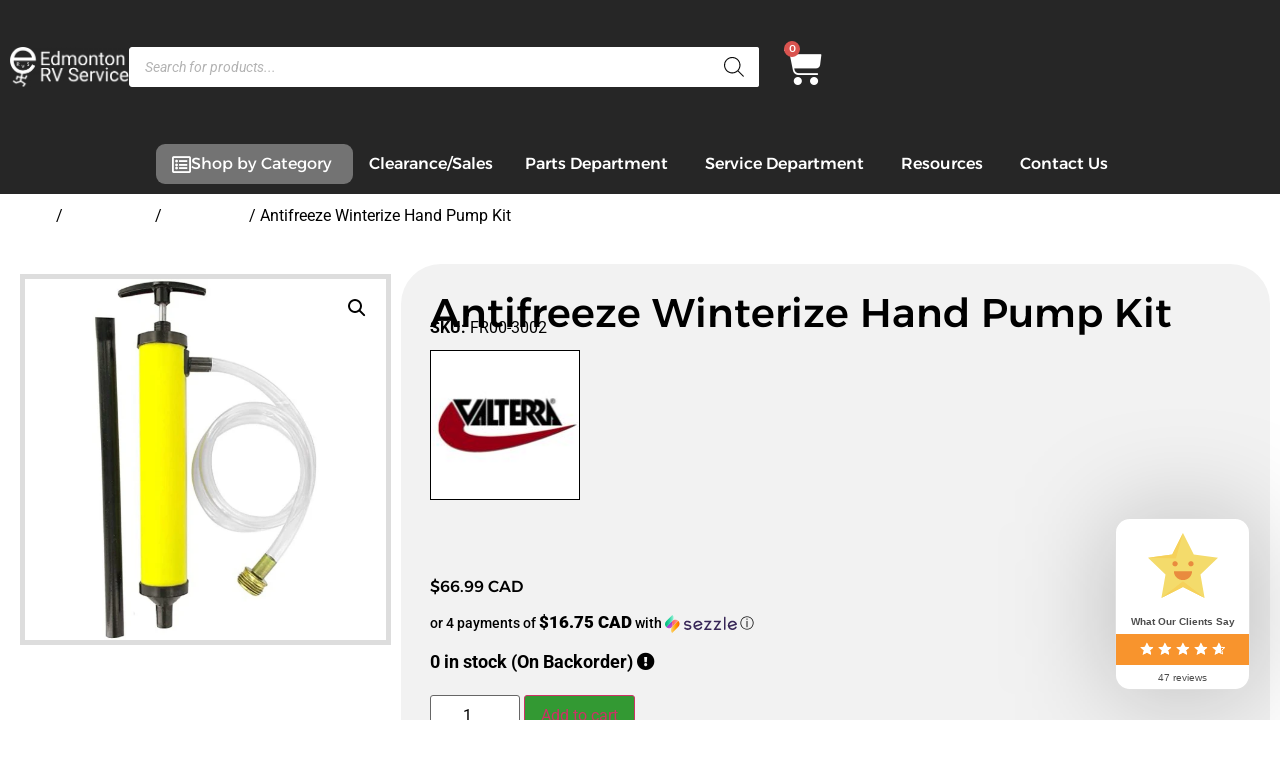

--- FILE ---
content_type: text/html; charset=UTF-8
request_url: https://edmontonrv.com/product/valterra-antifreeze-hand-pump-with-city-water-connection-hose-for-rv-winterizing/
body_size: 37749
content:
<!doctype html>
<html lang="en-US">
<head>
	<meta charset="UTF-8">
	<meta name="viewport" content="width=device-width, initial-scale=1">
	<link rel="profile" href="https://gmpg.org/xfn/11">
	<meta name='robots' content='index, follow, max-image-preview:large, max-snippet:-1, max-video-preview:-1' />

	<!-- This site is optimized with the Yoast SEO Premium plugin v26.8 (Yoast SEO v26.8) - https://yoast.com/product/yoast-seo-premium-wordpress/ -->
	<title>Antifreeze Winterize Hand Pump Kit - Edmonton RV Service</title>
	<link rel="canonical" href="https://edmontonrv.com/product/valterra-antifreeze-hand-pump-with-city-water-connection-hose-for-rv-winterizing/" />
	<meta property="og:locale" content="en_US" />
	<meta property="og:type" content="article" />
	<meta property="og:title" content="Antifreeze Winterize Hand Pump Kit" />
	<meta property="og:description" content="Easily pump antifreeze into your RV&#8217;s water lines during winterization with this hand pump. Connect hose to your RV&#8217;s city water inlet and pump in from antifreeze container. Extension tube lets you reach the bottom of antifreeze containers." />
	<meta property="og:url" content="https://edmontonrv.com/product/valterra-antifreeze-hand-pump-with-city-water-connection-hose-for-rv-winterizing/" />
	<meta property="og:site_name" content="Edmonton RV Service" />
	<meta property="article:publisher" content="https://www.facebook.com/people/Edmonton-RV/100037610874728/" />
	<meta property="article:modified_time" content="2025-12-18T19:38:39+00:00" />
	<meta property="og:image" content="https://edmontonrv.com/wp-content/uploads/2021/03/hand-pump.jpg" />
	<meta property="og:image:width" content="1000" />
	<meta property="og:image:height" content="1000" />
	<meta property="og:image:type" content="image/jpeg" />
	<meta name="twitter:card" content="summary_large_image" />
	<script type="application/ld+json" class="yoast-schema-graph">{"@context":"https://schema.org","@graph":[{"@type":"WebPage","@id":"https://edmontonrv.com/product/valterra-antifreeze-hand-pump-with-city-water-connection-hose-for-rv-winterizing/","url":"https://edmontonrv.com/product/valterra-antifreeze-hand-pump-with-city-water-connection-hose-for-rv-winterizing/","name":"Antifreeze Winterize Hand Pump Kit - Edmonton RV Service","isPartOf":{"@id":"https://edmontonrv.com/#website"},"primaryImageOfPage":{"@id":"https://edmontonrv.com/product/valterra-antifreeze-hand-pump-with-city-water-connection-hose-for-rv-winterizing/#primaryimage"},"image":{"@id":"https://edmontonrv.com/product/valterra-antifreeze-hand-pump-with-city-water-connection-hose-for-rv-winterizing/#primaryimage"},"thumbnailUrl":"https://edmontonrv.com/wp-content/uploads/2021/03/hand-pump.jpg","datePublished":"2021-03-19T18:12:05+00:00","dateModified":"2025-12-18T19:38:39+00:00","breadcrumb":{"@id":"https://edmontonrv.com/product/valterra-antifreeze-hand-pump-with-city-water-connection-hose-for-rv-winterizing/#breadcrumb"},"inLanguage":"en-US","potentialAction":[{"@type":"ReadAction","target":["https://edmontonrv.com/product/valterra-antifreeze-hand-pump-with-city-water-connection-hose-for-rv-winterizing/"]}]},{"@type":"ImageObject","inLanguage":"en-US","@id":"https://edmontonrv.com/product/valterra-antifreeze-hand-pump-with-city-water-connection-hose-for-rv-winterizing/#primaryimage","url":"https://edmontonrv.com/wp-content/uploads/2021/03/hand-pump.jpg","contentUrl":"https://edmontonrv.com/wp-content/uploads/2021/03/hand-pump.jpg","width":1000,"height":1000},{"@type":"BreadcrumbList","@id":"https://edmontonrv.com/product/valterra-antifreeze-hand-pump-with-city-water-connection-hose-for-rv-winterizing/#breadcrumb","itemListElement":[{"@type":"ListItem","position":1,"name":"Home","item":"https://edmontonrv.com/"},{"@type":"ListItem","position":2,"name":"Shop","item":"https://edmontonrv.com/shop/"},{"@type":"ListItem","position":3,"name":"Antifreeze Winterize Hand Pump Kit"}]},{"@type":"WebSite","@id":"https://edmontonrv.com/#website","url":"https://edmontonrv.com/","name":"Edmonton RV Service","description":"","publisher":{"@id":"https://edmontonrv.com/#organization"},"alternateName":"Edmonton RV","potentialAction":[{"@type":"SearchAction","target":{"@type":"EntryPoint","urlTemplate":"https://edmontonrv.com/?s={search_term_string}"},"query-input":{"@type":"PropertyValueSpecification","valueRequired":true,"valueName":"search_term_string"}}],"inLanguage":"en-US"},{"@type":"Organization","@id":"https://edmontonrv.com/#organization","name":"Edmonton RV Service","alternateName":"Edmonton RV","url":"https://edmontonrv.com/","logo":{"@type":"ImageObject","inLanguage":"en-US","@id":"https://edmontonrv.com/#/schema/logo/image/","url":"https://edmontonrv.com/wp-content/uploads/2023/02/new-logo-web-2.png","contentUrl":"https://edmontonrv.com/wp-content/uploads/2023/02/new-logo-web-2.png","width":900,"height":300,"caption":"Edmonton RV Service"},"image":{"@id":"https://edmontonrv.com/#/schema/logo/image/"},"sameAs":["https://www.facebook.com/people/Edmonton-RV/100037610874728/","https://www.youtube.com/@edmontonrv","https://www.instagram.com/edmontonrvservice/"]}]}</script>
	<!-- / Yoast SEO Premium plugin. -->


<link rel='dns-prefetch' href='//widget.sezzle.com' />
<link rel='dns-prefetch' href='//challenges.cloudflare.com' />
<link rel='dns-prefetch' href='//cdnjs.cloudflare.com' />
<link rel="alternate" type="application/rss+xml" title="Edmonton RV Service &raquo; Feed" href="https://edmontonrv.com/feed/" />
<link rel="alternate" type="application/rss+xml" title="Edmonton RV Service &raquo; Comments Feed" href="https://edmontonrv.com/comments/feed/" />
<link rel="alternate" type="application/rss+xml" title="Edmonton RV Service &raquo; Antifreeze Winterize Hand Pump Kit Comments Feed" href="https://edmontonrv.com/product/valterra-antifreeze-hand-pump-with-city-water-connection-hose-for-rv-winterizing/feed/" />
<link rel="alternate" title="oEmbed (JSON)" type="application/json+oembed" href="https://edmontonrv.com/wp-json/oembed/1.0/embed?url=https%3A%2F%2Fedmontonrv.com%2Fproduct%2Fvalterra-antifreeze-hand-pump-with-city-water-connection-hose-for-rv-winterizing%2F" />
<link rel="alternate" title="oEmbed (XML)" type="text/xml+oembed" href="https://edmontonrv.com/wp-json/oembed/1.0/embed?url=https%3A%2F%2Fedmontonrv.com%2Fproduct%2Fvalterra-antifreeze-hand-pump-with-city-water-connection-hose-for-rv-winterizing%2F&#038;format=xml" />
<style id='wp-img-auto-sizes-contain-inline-css'>
img:is([sizes=auto i],[sizes^="auto," i]){contain-intrinsic-size:3000px 1500px}
/*# sourceURL=wp-img-auto-sizes-contain-inline-css */
</style>
<link rel='stylesheet' id='wc-elavon-converge-credit-card-checkout-block-css' href='https://edmontonrv.com/wp-content/plugins/woocommerce-gateway-elavon/assets/css/blocks/wc-elavon-vm-checkout-block.css?ver=2.14.7' media='all' />
<link rel='stylesheet' id='wc-elavon-converge-echeck-checkout-block-css' href='https://edmontonrv.com/wp-content/plugins/woocommerce-gateway-elavon/assets/css/blocks/wc-elavon-vm-checkout-block.css?ver=2.14.7' media='all' />
<link rel='stylesheet' id='woofs-blocks-css' href='https://edmontonrv.com/wp-content/plugins/wpc-force-sells/assets/css/blocks.css?ver=6.3.7' media='all' />
<style id='wp-emoji-styles-inline-css'>

	img.wp-smiley, img.emoji {
		display: inline !important;
		border: none !important;
		box-shadow: none !important;
		height: 1em !important;
		width: 1em !important;
		margin: 0 0.07em !important;
		vertical-align: -0.1em !important;
		background: none !important;
		padding: 0 !important;
	}
/*# sourceURL=wp-emoji-styles-inline-css */
</style>
<link rel='stylesheet' id='wp-block-library-css' href='https://edmontonrv.com/wp-includes/css/dist/block-library/style.min.css?ver=6.9' media='all' />
<link rel='stylesheet' id='cr-frontend-css-css' href='https://edmontonrv.com/wp-content/plugins/customer-reviews-woocommerce/css/frontend.css?ver=5.97.0' media='all' />
<link rel='stylesheet' id='cr-badges-css-css' href='https://edmontonrv.com/wp-content/plugins/customer-reviews-woocommerce/css/badges.css?ver=5.97.0' media='all' />
<style id='global-styles-inline-css'>
:root{--wp--preset--aspect-ratio--square: 1;--wp--preset--aspect-ratio--4-3: 4/3;--wp--preset--aspect-ratio--3-4: 3/4;--wp--preset--aspect-ratio--3-2: 3/2;--wp--preset--aspect-ratio--2-3: 2/3;--wp--preset--aspect-ratio--16-9: 16/9;--wp--preset--aspect-ratio--9-16: 9/16;--wp--preset--color--black: #000000;--wp--preset--color--cyan-bluish-gray: #abb8c3;--wp--preset--color--white: #ffffff;--wp--preset--color--pale-pink: #f78da7;--wp--preset--color--vivid-red: #cf2e2e;--wp--preset--color--luminous-vivid-orange: #ff6900;--wp--preset--color--luminous-vivid-amber: #fcb900;--wp--preset--color--light-green-cyan: #7bdcb5;--wp--preset--color--vivid-green-cyan: #00d084;--wp--preset--color--pale-cyan-blue: #8ed1fc;--wp--preset--color--vivid-cyan-blue: #0693e3;--wp--preset--color--vivid-purple: #9b51e0;--wp--preset--gradient--vivid-cyan-blue-to-vivid-purple: linear-gradient(135deg,rgb(6,147,227) 0%,rgb(155,81,224) 100%);--wp--preset--gradient--light-green-cyan-to-vivid-green-cyan: linear-gradient(135deg,rgb(122,220,180) 0%,rgb(0,208,130) 100%);--wp--preset--gradient--luminous-vivid-amber-to-luminous-vivid-orange: linear-gradient(135deg,rgb(252,185,0) 0%,rgb(255,105,0) 100%);--wp--preset--gradient--luminous-vivid-orange-to-vivid-red: linear-gradient(135deg,rgb(255,105,0) 0%,rgb(207,46,46) 100%);--wp--preset--gradient--very-light-gray-to-cyan-bluish-gray: linear-gradient(135deg,rgb(238,238,238) 0%,rgb(169,184,195) 100%);--wp--preset--gradient--cool-to-warm-spectrum: linear-gradient(135deg,rgb(74,234,220) 0%,rgb(151,120,209) 20%,rgb(207,42,186) 40%,rgb(238,44,130) 60%,rgb(251,105,98) 80%,rgb(254,248,76) 100%);--wp--preset--gradient--blush-light-purple: linear-gradient(135deg,rgb(255,206,236) 0%,rgb(152,150,240) 100%);--wp--preset--gradient--blush-bordeaux: linear-gradient(135deg,rgb(254,205,165) 0%,rgb(254,45,45) 50%,rgb(107,0,62) 100%);--wp--preset--gradient--luminous-dusk: linear-gradient(135deg,rgb(255,203,112) 0%,rgb(199,81,192) 50%,rgb(65,88,208) 100%);--wp--preset--gradient--pale-ocean: linear-gradient(135deg,rgb(255,245,203) 0%,rgb(182,227,212) 50%,rgb(51,167,181) 100%);--wp--preset--gradient--electric-grass: linear-gradient(135deg,rgb(202,248,128) 0%,rgb(113,206,126) 100%);--wp--preset--gradient--midnight: linear-gradient(135deg,rgb(2,3,129) 0%,rgb(40,116,252) 100%);--wp--preset--font-size--small: 13px;--wp--preset--font-size--medium: 20px;--wp--preset--font-size--large: 36px;--wp--preset--font-size--x-large: 42px;--wp--preset--spacing--20: 0.44rem;--wp--preset--spacing--30: 0.67rem;--wp--preset--spacing--40: 1rem;--wp--preset--spacing--50: 1.5rem;--wp--preset--spacing--60: 2.25rem;--wp--preset--spacing--70: 3.38rem;--wp--preset--spacing--80: 5.06rem;--wp--preset--shadow--natural: 6px 6px 9px rgba(0, 0, 0, 0.2);--wp--preset--shadow--deep: 12px 12px 50px rgba(0, 0, 0, 0.4);--wp--preset--shadow--sharp: 6px 6px 0px rgba(0, 0, 0, 0.2);--wp--preset--shadow--outlined: 6px 6px 0px -3px rgb(255, 255, 255), 6px 6px rgb(0, 0, 0);--wp--preset--shadow--crisp: 6px 6px 0px rgb(0, 0, 0);}:root { --wp--style--global--content-size: 800px;--wp--style--global--wide-size: 1200px; }:where(body) { margin: 0; }.wp-site-blocks > .alignleft { float: left; margin-right: 2em; }.wp-site-blocks > .alignright { float: right; margin-left: 2em; }.wp-site-blocks > .aligncenter { justify-content: center; margin-left: auto; margin-right: auto; }:where(.wp-site-blocks) > * { margin-block-start: 24px; margin-block-end: 0; }:where(.wp-site-blocks) > :first-child { margin-block-start: 0; }:where(.wp-site-blocks) > :last-child { margin-block-end: 0; }:root { --wp--style--block-gap: 24px; }:root :where(.is-layout-flow) > :first-child{margin-block-start: 0;}:root :where(.is-layout-flow) > :last-child{margin-block-end: 0;}:root :where(.is-layout-flow) > *{margin-block-start: 24px;margin-block-end: 0;}:root :where(.is-layout-constrained) > :first-child{margin-block-start: 0;}:root :where(.is-layout-constrained) > :last-child{margin-block-end: 0;}:root :where(.is-layout-constrained) > *{margin-block-start: 24px;margin-block-end: 0;}:root :where(.is-layout-flex){gap: 24px;}:root :where(.is-layout-grid){gap: 24px;}.is-layout-flow > .alignleft{float: left;margin-inline-start: 0;margin-inline-end: 2em;}.is-layout-flow > .alignright{float: right;margin-inline-start: 2em;margin-inline-end: 0;}.is-layout-flow > .aligncenter{margin-left: auto !important;margin-right: auto !important;}.is-layout-constrained > .alignleft{float: left;margin-inline-start: 0;margin-inline-end: 2em;}.is-layout-constrained > .alignright{float: right;margin-inline-start: 2em;margin-inline-end: 0;}.is-layout-constrained > .aligncenter{margin-left: auto !important;margin-right: auto !important;}.is-layout-constrained > :where(:not(.alignleft):not(.alignright):not(.alignfull)){max-width: var(--wp--style--global--content-size);margin-left: auto !important;margin-right: auto !important;}.is-layout-constrained > .alignwide{max-width: var(--wp--style--global--wide-size);}body .is-layout-flex{display: flex;}.is-layout-flex{flex-wrap: wrap;align-items: center;}.is-layout-flex > :is(*, div){margin: 0;}body .is-layout-grid{display: grid;}.is-layout-grid > :is(*, div){margin: 0;}body{padding-top: 0px;padding-right: 0px;padding-bottom: 0px;padding-left: 0px;}a:where(:not(.wp-element-button)){text-decoration: underline;}:root :where(.wp-element-button, .wp-block-button__link){background-color: #32373c;border-width: 0;color: #fff;font-family: inherit;font-size: inherit;font-style: inherit;font-weight: inherit;letter-spacing: inherit;line-height: inherit;padding-top: calc(0.667em + 2px);padding-right: calc(1.333em + 2px);padding-bottom: calc(0.667em + 2px);padding-left: calc(1.333em + 2px);text-decoration: none;text-transform: inherit;}.has-black-color{color: var(--wp--preset--color--black) !important;}.has-cyan-bluish-gray-color{color: var(--wp--preset--color--cyan-bluish-gray) !important;}.has-white-color{color: var(--wp--preset--color--white) !important;}.has-pale-pink-color{color: var(--wp--preset--color--pale-pink) !important;}.has-vivid-red-color{color: var(--wp--preset--color--vivid-red) !important;}.has-luminous-vivid-orange-color{color: var(--wp--preset--color--luminous-vivid-orange) !important;}.has-luminous-vivid-amber-color{color: var(--wp--preset--color--luminous-vivid-amber) !important;}.has-light-green-cyan-color{color: var(--wp--preset--color--light-green-cyan) !important;}.has-vivid-green-cyan-color{color: var(--wp--preset--color--vivid-green-cyan) !important;}.has-pale-cyan-blue-color{color: var(--wp--preset--color--pale-cyan-blue) !important;}.has-vivid-cyan-blue-color{color: var(--wp--preset--color--vivid-cyan-blue) !important;}.has-vivid-purple-color{color: var(--wp--preset--color--vivid-purple) !important;}.has-black-background-color{background-color: var(--wp--preset--color--black) !important;}.has-cyan-bluish-gray-background-color{background-color: var(--wp--preset--color--cyan-bluish-gray) !important;}.has-white-background-color{background-color: var(--wp--preset--color--white) !important;}.has-pale-pink-background-color{background-color: var(--wp--preset--color--pale-pink) !important;}.has-vivid-red-background-color{background-color: var(--wp--preset--color--vivid-red) !important;}.has-luminous-vivid-orange-background-color{background-color: var(--wp--preset--color--luminous-vivid-orange) !important;}.has-luminous-vivid-amber-background-color{background-color: var(--wp--preset--color--luminous-vivid-amber) !important;}.has-light-green-cyan-background-color{background-color: var(--wp--preset--color--light-green-cyan) !important;}.has-vivid-green-cyan-background-color{background-color: var(--wp--preset--color--vivid-green-cyan) !important;}.has-pale-cyan-blue-background-color{background-color: var(--wp--preset--color--pale-cyan-blue) !important;}.has-vivid-cyan-blue-background-color{background-color: var(--wp--preset--color--vivid-cyan-blue) !important;}.has-vivid-purple-background-color{background-color: var(--wp--preset--color--vivid-purple) !important;}.has-black-border-color{border-color: var(--wp--preset--color--black) !important;}.has-cyan-bluish-gray-border-color{border-color: var(--wp--preset--color--cyan-bluish-gray) !important;}.has-white-border-color{border-color: var(--wp--preset--color--white) !important;}.has-pale-pink-border-color{border-color: var(--wp--preset--color--pale-pink) !important;}.has-vivid-red-border-color{border-color: var(--wp--preset--color--vivid-red) !important;}.has-luminous-vivid-orange-border-color{border-color: var(--wp--preset--color--luminous-vivid-orange) !important;}.has-luminous-vivid-amber-border-color{border-color: var(--wp--preset--color--luminous-vivid-amber) !important;}.has-light-green-cyan-border-color{border-color: var(--wp--preset--color--light-green-cyan) !important;}.has-vivid-green-cyan-border-color{border-color: var(--wp--preset--color--vivid-green-cyan) !important;}.has-pale-cyan-blue-border-color{border-color: var(--wp--preset--color--pale-cyan-blue) !important;}.has-vivid-cyan-blue-border-color{border-color: var(--wp--preset--color--vivid-cyan-blue) !important;}.has-vivid-purple-border-color{border-color: var(--wp--preset--color--vivid-purple) !important;}.has-vivid-cyan-blue-to-vivid-purple-gradient-background{background: var(--wp--preset--gradient--vivid-cyan-blue-to-vivid-purple) !important;}.has-light-green-cyan-to-vivid-green-cyan-gradient-background{background: var(--wp--preset--gradient--light-green-cyan-to-vivid-green-cyan) !important;}.has-luminous-vivid-amber-to-luminous-vivid-orange-gradient-background{background: var(--wp--preset--gradient--luminous-vivid-amber-to-luminous-vivid-orange) !important;}.has-luminous-vivid-orange-to-vivid-red-gradient-background{background: var(--wp--preset--gradient--luminous-vivid-orange-to-vivid-red) !important;}.has-very-light-gray-to-cyan-bluish-gray-gradient-background{background: var(--wp--preset--gradient--very-light-gray-to-cyan-bluish-gray) !important;}.has-cool-to-warm-spectrum-gradient-background{background: var(--wp--preset--gradient--cool-to-warm-spectrum) !important;}.has-blush-light-purple-gradient-background{background: var(--wp--preset--gradient--blush-light-purple) !important;}.has-blush-bordeaux-gradient-background{background: var(--wp--preset--gradient--blush-bordeaux) !important;}.has-luminous-dusk-gradient-background{background: var(--wp--preset--gradient--luminous-dusk) !important;}.has-pale-ocean-gradient-background{background: var(--wp--preset--gradient--pale-ocean) !important;}.has-electric-grass-gradient-background{background: var(--wp--preset--gradient--electric-grass) !important;}.has-midnight-gradient-background{background: var(--wp--preset--gradient--midnight) !important;}.has-small-font-size{font-size: var(--wp--preset--font-size--small) !important;}.has-medium-font-size{font-size: var(--wp--preset--font-size--medium) !important;}.has-large-font-size{font-size: var(--wp--preset--font-size--large) !important;}.has-x-large-font-size{font-size: var(--wp--preset--font-size--x-large) !important;}
:root :where(.wp-block-pullquote){font-size: 1.5em;line-height: 1.6;}
/*# sourceURL=global-styles-inline-css */
</style>
<link rel='stylesheet' id='wpmenucart-css' href='https://edmontonrv.com/wp-content/plugins/woocommerce-menu-bar-cart/assets/css/wpmenucart-main.min.css?ver=2.14.12' media='all' />
<link rel='stylesheet' id='photoswipe-css' href='https://edmontonrv.com/wp-content/plugins/woocommerce/assets/css/photoswipe/photoswipe.min.css?ver=10.4.3' media='all' />
<link rel='stylesheet' id='photoswipe-default-skin-css' href='https://edmontonrv.com/wp-content/plugins/woocommerce/assets/css/photoswipe/default-skin/default-skin.min.css?ver=10.4.3' media='all' />
<link rel='stylesheet' id='woocommerce-layout-css' href='https://edmontonrv.com/wp-content/plugins/woocommerce/assets/css/woocommerce-layout.css?ver=10.4.3' media='all' />
<link rel='stylesheet' id='woocommerce-smallscreen-css' href='https://edmontonrv.com/wp-content/plugins/woocommerce/assets/css/woocommerce-smallscreen.css?ver=10.4.3' media='only screen and (max-width: 768px)' />
<link rel='stylesheet' id='woocommerce-general-css' href='https://edmontonrv.com/wp-content/plugins/woocommerce/assets/css/woocommerce.css?ver=10.4.3' media='all' />
<style id='woocommerce-inline-inline-css'>
.woocommerce form .form-row .required { visibility: visible; }
/*# sourceURL=woocommerce-inline-inline-css */
</style>
<link rel='stylesheet' id='wp-job-manager-job-listings-css' href='https://edmontonrv.com/wp-content/plugins/wp-job-manager/assets/dist/css/job-listings.css?ver=598383a28ac5f9f156e4' media='all' />
<link rel='stylesheet' id='font-awesome-5-css' href='https://cdnjs.cloudflare.com/ajax/libs/font-awesome/5.15.3/css/all.min.css?ver=6.9' media='all' />
<link rel='stylesheet' id='ssa-styles-css' href='https://edmontonrv.com/wp-content/plugins/simply-schedule-appointments/assets/css/ssa-styles.css?ver=3.6.5.8' media='all' />
<link rel='stylesheet' id='woocommerce-product-attachment-css' href='https://edmontonrv.com/wp-content/plugins/woo-product-attachment/public/css/woocommerce-product-attachment-public.css?ver=2.1.6' media='all' />
<link rel='stylesheet' id='woofs-frontend-css' href='https://edmontonrv.com/wp-content/plugins/wpc-force-sells/assets/css/frontend.css?ver=6.3.7' media='all' />
<link rel='stylesheet' id='dgwt-wcas-style-css' href='https://edmontonrv.com/wp-content/plugins/ajax-search-for-woocommerce-premium/assets/css/style.min.css?ver=1.32.2' media='all' />
<link rel='stylesheet' id='parent-style-css' href='https://edmontonrv.com/wp-content/themes/hello-elementor/style.css?ver=6.9' media='all' />
<link rel='stylesheet' id='child-style-css' href='https://edmontonrv.com/wp-content/themes/hello-elementor-child/style.css?ver=6.9' media='all' />
<link rel='stylesheet' id='hello-elementor-css' href='https://edmontonrv.com/wp-content/themes/hello-elementor/assets/css/reset.css?ver=3.4.6' media='all' />
<link rel='stylesheet' id='hello-elementor-theme-style-css' href='https://edmontonrv.com/wp-content/themes/hello-elementor/assets/css/theme.css?ver=3.4.6' media='all' />
<link rel='stylesheet' id='hello-elementor-header-footer-css' href='https://edmontonrv.com/wp-content/themes/hello-elementor/assets/css/header-footer.css?ver=3.4.6' media='all' />
<link rel='stylesheet' id='elementor-frontend-css' href='https://edmontonrv.com/wp-content/plugins/elementor/assets/css/frontend.min.css?ver=3.34.2' media='all' />
<link rel='stylesheet' id='elementor-post-282-css' href='https://edmontonrv.com/wp-content/uploads/elementor/css/post-282.css?ver=1769200727' media='all' />
<link rel='stylesheet' id='dflip-style-css' href='https://edmontonrv.com/wp-content/plugins/3d-flipbook-dflip-lite/assets/css/dflip.min.css?ver=2.4.20' media='all' />
<link rel='stylesheet' id='widget-nav-menu-css' href='https://edmontonrv.com/wp-content/plugins/elementor-pro/assets/css/widget-nav-menu.min.css?ver=3.34.2' media='all' />
<link rel='stylesheet' id='widget-image-css' href='https://edmontonrv.com/wp-content/plugins/elementor/assets/css/widget-image.min.css?ver=3.34.2' media='all' />
<link rel='stylesheet' id='widget-woocommerce-menu-cart-css' href='https://edmontonrv.com/wp-content/plugins/elementor-pro/assets/css/widget-woocommerce-menu-cart.min.css?ver=3.34.2' media='all' />
<link rel='stylesheet' id='widget-heading-css' href='https://edmontonrv.com/wp-content/plugins/elementor/assets/css/widget-heading.min.css?ver=3.34.2' media='all' />
<link rel='stylesheet' id='widget-icon-list-css' href='https://edmontonrv.com/wp-content/plugins/elementor/assets/css/widget-icon-list.min.css?ver=3.34.2' media='all' />
<link rel='stylesheet' id='e-animation-fadeIn-css' href='https://edmontonrv.com/wp-content/plugins/elementor/assets/lib/animations/styles/fadeIn.min.css?ver=3.34.2' media='all' />
<link rel='stylesheet' id='widget-mega-menu-css' href='https://edmontonrv.com/wp-content/plugins/elementor-pro/assets/css/widget-mega-menu.min.css?ver=3.34.2' media='all' />
<link rel='stylesheet' id='widget-woocommerce-product-images-css' href='https://edmontonrv.com/wp-content/plugins/elementor-pro/assets/css/widget-woocommerce-product-images.min.css?ver=3.34.2' media='all' />
<link rel='stylesheet' id='widget-woocommerce-product-rating-css' href='https://edmontonrv.com/wp-content/plugins/elementor-pro/assets/css/widget-woocommerce-product-rating.min.css?ver=3.34.2' media='all' />
<link rel='stylesheet' id='widget-woocommerce-product-meta-css' href='https://edmontonrv.com/wp-content/plugins/elementor-pro/assets/css/widget-woocommerce-product-meta.min.css?ver=3.34.2' media='all' />
<link rel='stylesheet' id='widget-woocommerce-product-price-css' href='https://edmontonrv.com/wp-content/plugins/elementor-pro/assets/css/widget-woocommerce-product-price.min.css?ver=3.34.2' media='all' />
<link rel='stylesheet' id='widget-woocommerce-product-add-to-cart-css' href='https://edmontonrv.com/wp-content/plugins/elementor-pro/assets/css/widget-woocommerce-product-add-to-cart.min.css?ver=3.34.2' media='all' />
<link rel='stylesheet' id='widget-woocommerce-product-data-tabs-css' href='https://edmontonrv.com/wp-content/plugins/elementor-pro/assets/css/widget-woocommerce-product-data-tabs.min.css?ver=3.34.2' media='all' />
<link rel='stylesheet' id='widget-woocommerce-products-css' href='https://edmontonrv.com/wp-content/plugins/elementor-pro/assets/css/widget-woocommerce-products.min.css?ver=3.34.2' media='all' />
<link rel='stylesheet' id='elementor-icons-css' href='https://edmontonrv.com/wp-content/plugins/elementor/assets/lib/eicons/css/elementor-icons.min.css?ver=5.46.0' media='all' />
<link rel='stylesheet' id='font-awesome-5-all-css' href='https://edmontonrv.com/wp-content/plugins/elementor/assets/lib/font-awesome/css/all.min.css?ver=3.34.2' media='all' />
<link rel='stylesheet' id='font-awesome-4-shim-css' href='https://edmontonrv.com/wp-content/plugins/elementor/assets/lib/font-awesome/css/v4-shims.min.css?ver=3.34.2' media='all' />
<link rel='stylesheet' id='elementor-post-180839-css' href='https://edmontonrv.com/wp-content/uploads/elementor/css/post-180839.css?ver=1769201690' media='all' />
<link rel='stylesheet' id='elementor-post-133093-css' href='https://edmontonrv.com/wp-content/uploads/elementor/css/post-133093.css?ver=1769200728' media='all' />
<link rel='stylesheet' id='elementor-post-182731-css' href='https://edmontonrv.com/wp-content/uploads/elementor/css/post-182731.css?ver=1769200732' media='all' />
<link rel='stylesheet' id='pwb-styles-frontend-css' href='https://edmontonrv.com/wp-content/plugins/perfect-woocommerce-brands/build/frontend/css/style.css?ver=3.6.8' media='all' />
<link rel='stylesheet' id='cev-custom-style-css' href='https://edmontonrv.com/wp-content/plugins/customer-email-verification-for-woocommerce/includes/../assets/css/signup-style.css?ver=1769238426' media='all' />
<link rel='stylesheet' id='cwginstock_frontend_css-css' href='https://edmontonrv.com/wp-content/plugins/back-in-stock-notifier-for-woocommerce/assets/css/frontend.min.css?ver=6.3.1' media='' />
<link rel='stylesheet' id='cwginstock_bootstrap-css' href='https://edmontonrv.com/wp-content/plugins/back-in-stock-notifier-for-woocommerce/assets/css/bootstrap.min.css?ver=6.3.1' media='' />
<link rel='stylesheet' id='sib-front-css-css' href='https://edmontonrv.com/wp-content/plugins/mailin/css/mailin-front.css?ver=6.9' media='all' />
<link rel='stylesheet' id='cuw_template-css' href='https://edmontonrv.com/wp-content/plugins/checkout-upsell-and-order-bumps/assets/css/template.css?ver=2.2.2' media='all' />
<link rel='stylesheet' id='cuw_frontend-css' href='https://edmontonrv.com/wp-content/plugins/checkout-upsell-and-order-bumps/assets/css/frontend.css?ver=2.2.2' media='all' />
<link rel='stylesheet' id='elementor-gf-local-alexandria-css' href='https://edmontonrv.com/wp-content/uploads/elementor/google-fonts/css/alexandria.css?ver=1737602274' media='all' />
<link rel='stylesheet' id='elementor-gf-local-roboto-css' href='https://edmontonrv.com/wp-content/uploads/elementor/google-fonts/css/roboto.css?ver=1737601542' media='all' />
<link rel='stylesheet' id='elementor-icons-shared-0-css' href='https://edmontonrv.com/wp-content/plugins/elementor/assets/lib/font-awesome/css/fontawesome.min.css?ver=5.15.3' media='all' />
<link rel='stylesheet' id='elementor-icons-fa-solid-css' href='https://edmontonrv.com/wp-content/plugins/elementor/assets/lib/font-awesome/css/solid.min.css?ver=5.15.3' media='all' />
<link rel='stylesheet' id='elementor-icons-fa-regular-css' href='https://edmontonrv.com/wp-content/plugins/elementor/assets/lib/font-awesome/css/regular.min.css?ver=5.15.3' media='all' />
<script src="https://edmontonrv.com/wp-includes/js/jquery/jquery.min.js?ver=3.7.1" id="jquery-core-js"></script>
<script src="https://edmontonrv.com/wp-includes/js/jquery/jquery-migrate.min.js?ver=3.4.1" id="jquery-migrate-js"></script>
<script id="jquery-js-after">
if (typeof (window.wpfReadyList) == "undefined") {
			var v = jQuery.fn.jquery;
			if (v && parseInt(v) >= 3 && window.self === window.top) {
				var readyList=[];
				window.originalReadyMethod = jQuery.fn.ready;
				jQuery.fn.ready = function(){
					if(arguments.length && arguments.length > 0 && typeof arguments[0] === "function") {
						readyList.push({"c": this, "a": arguments});
					}
					return window.originalReadyMethod.apply( this, arguments );
				};
				window.wpfReadyList = readyList;
			}}
//# sourceURL=jquery-js-after
</script>
<script src="https://edmontonrv.com/wp-content/plugins/woocommerce/assets/js/jquery-blockui/jquery.blockUI.min.js?ver=2.7.0-wc.10.4.3" id="wc-jquery-blockui-js" data-wp-strategy="defer"></script>
<script id="wc-add-to-cart-js-extra">
var wc_add_to_cart_params = {"ajax_url":"/wp-admin/admin-ajax.php","wc_ajax_url":"/?wc-ajax=%%endpoint%%","i18n_view_cart":"View cart","cart_url":"https://edmontonrv.com/3669a-cart/","is_cart":"","cart_redirect_after_add":"no"};
//# sourceURL=wc-add-to-cart-js-extra
</script>
<script src="https://edmontonrv.com/wp-content/plugins/woocommerce/assets/js/frontend/add-to-cart.min.js?ver=10.4.3" id="wc-add-to-cart-js" defer data-wp-strategy="defer"></script>
<script src="https://edmontonrv.com/wp-content/plugins/woocommerce/assets/js/zoom/jquery.zoom.min.js?ver=1.7.21-wc.10.4.3" id="wc-zoom-js" defer data-wp-strategy="defer"></script>
<script src="https://edmontonrv.com/wp-content/plugins/woocommerce/assets/js/flexslider/jquery.flexslider.min.js?ver=2.7.2-wc.10.4.3" id="wc-flexslider-js" defer data-wp-strategy="defer"></script>
<script src="https://edmontonrv.com/wp-content/plugins/woocommerce/assets/js/photoswipe/photoswipe.min.js?ver=4.1.1-wc.10.4.3" id="wc-photoswipe-js" defer data-wp-strategy="defer"></script>
<script src="https://edmontonrv.com/wp-content/plugins/woocommerce/assets/js/photoswipe/photoswipe-ui-default.min.js?ver=4.1.1-wc.10.4.3" id="wc-photoswipe-ui-default-js" defer data-wp-strategy="defer"></script>
<script id="wc-single-product-js-extra">
var wc_single_product_params = {"i18n_required_rating_text":"Please select a rating","i18n_rating_options":["1 of 5 stars","2 of 5 stars","3 of 5 stars","4 of 5 stars","5 of 5 stars"],"i18n_product_gallery_trigger_text":"View full-screen image gallery","review_rating_required":"yes","flexslider":{"rtl":false,"animation":"slide","smoothHeight":true,"directionNav":false,"controlNav":"thumbnails","slideshow":false,"animationSpeed":500,"animationLoop":false,"allowOneSlide":false},"zoom_enabled":"1","zoom_options":[],"photoswipe_enabled":"1","photoswipe_options":{"shareEl":false,"closeOnScroll":false,"history":false,"hideAnimationDuration":0,"showAnimationDuration":0},"flexslider_enabled":"1"};
//# sourceURL=wc-single-product-js-extra
</script>
<script src="https://edmontonrv.com/wp-content/plugins/woocommerce/assets/js/frontend/single-product.min.js?ver=10.4.3" id="wc-single-product-js" defer data-wp-strategy="defer"></script>
<script src="https://edmontonrv.com/wp-content/plugins/woocommerce/assets/js/js-cookie/js.cookie.min.js?ver=2.1.4-wc.10.4.3" id="wc-js-cookie-js" defer data-wp-strategy="defer"></script>
<script id="woocommerce-js-extra">
var woocommerce_params = {"ajax_url":"/wp-admin/admin-ajax.php","wc_ajax_url":"/?wc-ajax=%%endpoint%%","i18n_password_show":"Show password","i18n_password_hide":"Hide password"};
//# sourceURL=woocommerce-js-extra
</script>
<script src="https://edmontonrv.com/wp-content/plugins/woocommerce/assets/js/frontend/woocommerce.min.js?ver=10.4.3" id="woocommerce-js" defer data-wp-strategy="defer"></script>
<script src="https://edmontonrv.com/wp-content/plugins/woo-product-attachment/public/js/woocommerce-product-attachment-public.js?ver=2.1.6" id="woocommerce-product-attachment-js"></script>
<script src="https://edmontonrv.com/wp-content/plugins/elementor/assets/lib/font-awesome/js/v4-shims.min.js?ver=3.34.2" id="font-awesome-4-shim-js"></script>
<script src="https://challenges.cloudflare.com/turnstile/v0/api.js?ver=6.3.1" id="turnstile-js" defer data-wp-strategy="defer"></script>
<script id="sib-front-js-js-extra">
var sibErrMsg = {"invalidMail":"Please fill out valid email address","requiredField":"Please fill out required fields","invalidDateFormat":"Please fill out valid date format","invalidSMSFormat":"Please fill out valid phone number"};
var ajax_sib_front_object = {"ajax_url":"https://edmontonrv.com/wp-admin/admin-ajax.php","ajax_nonce":"5bda822bc2","flag_url":"https://edmontonrv.com/wp-content/plugins/mailin/img/flags/"};
//# sourceURL=sib-front-js-js-extra
</script>
<script src="https://edmontonrv.com/wp-content/plugins/mailin/js/mailin-front.js?ver=1768466331" id="sib-front-js-js"></script>
<link rel="https://api.w.org/" href="https://edmontonrv.com/wp-json/" /><link rel="alternate" title="JSON" type="application/json" href="https://edmontonrv.com/wp-json/wp/v2/product/1606" /><link rel="EditURI" type="application/rsd+xml" title="RSD" href="https://edmontonrv.com/xmlrpc.php?rsd" />
<meta name="generator" content="WordPress 6.9" />
<meta name="generator" content="WooCommerce 10.4.3" />
<link rel='shortlink' href='https://edmontonrv.com/?p=1606' />
    <script type="text/javascript" src="//cdn.rlets.com/capture_configs/caa/747/549/94d422cb0904fc6167f6abd.js" async="async"></script>
    		<style>
			.dgwt-wcas-ico-magnifier,.dgwt-wcas-ico-magnifier-handler{max-width:20px}.dgwt-wcas-search-wrapp .dgwt-wcas-sf-wrapp input[type=search].dgwt-wcas-search-input,.dgwt-wcas-search-wrapp .dgwt-wcas-sf-wrapp input[type=search].dgwt-wcas-search-input:hover,.dgwt-wcas-search-wrapp .dgwt-wcas-sf-wrapp input[type=search].dgwt-wcas-search-input:focus{background-color:#fff;color:#020202;border-color:#fff}.dgwt-wcas-sf-wrapp input[type=search].dgwt-wcas-search-input::placeholder{color:#020202;opacity:.3}.dgwt-wcas-sf-wrapp input[type=search].dgwt-wcas-search-input::-webkit-input-placeholder{color:#020202;opacity:.3}.dgwt-wcas-sf-wrapp input[type=search].dgwt-wcas-search-input:-moz-placeholder{color:#020202;opacity:.3}.dgwt-wcas-sf-wrapp input[type=search].dgwt-wcas-search-input::-moz-placeholder{color:#020202;opacity:.3}.dgwt-wcas-sf-wrapp input[type=search].dgwt-wcas-search-input:-ms-input-placeholder{color:#020202}.dgwt-wcas-no-submit.dgwt-wcas-search-wrapp .dgwt-wcas-ico-magnifier path,.dgwt-wcas-search-wrapp .dgwt-wcas-close path{fill:#020202}.dgwt-wcas-loader-circular-path{stroke:#020202}.dgwt-wcas-preloader{opacity:.6}.dgwt-wcas-search-wrapp .dgwt-wcas-sf-wrapp .dgwt-wcas-search-submit::before{border-color:transparent #fff}.dgwt-wcas-search-wrapp .dgwt-wcas-sf-wrapp .dgwt-wcas-search-submit:hover::before,.dgwt-wcas-search-wrapp .dgwt-wcas-sf-wrapp .dgwt-wcas-search-submit:focus::before{border-right-color:#fff}.dgwt-wcas-search-wrapp .dgwt-wcas-sf-wrapp .dgwt-wcas-search-submit,.dgwt-wcas-om-bar .dgwt-wcas-om-return{background-color:#fff;color:#0a0a0a}.dgwt-wcas-search-wrapp .dgwt-wcas-ico-magnifier,.dgwt-wcas-search-wrapp .dgwt-wcas-sf-wrapp .dgwt-wcas-search-submit svg path,.dgwt-wcas-om-bar .dgwt-wcas-om-return svg path{fill:#0a0a0a}		</style>
			<noscript><style>.woocommerce-product-gallery{ opacity: 1 !important; }</style></noscript>
	<meta name="generator" content="Elementor 3.34.2; settings: css_print_method-external, google_font-enabled, font_display-auto">
<script type="text/javascript" src="https://cdn.brevo.com/js/sdk-loader.js" async></script>
<script type="text/javascript">
  window.Brevo = window.Brevo || [];
  window.Brevo.push(['init', {"client_key":"817uvi0mg8atgym59u4f6iu5","email_id":null,"push":{"customDomain":"https:\/\/edmontonrv.com\/wp-content\/plugins\/mailin\/"},"service_worker_url":"wonderpush-worker-loader.min.js?webKey=d0acd7eee3da23c5a8e07b9e50afa65a4f5db27f7ba08b906c7743756d98317e","frame_url":"brevo-frame.html"}]);
</script><script type="text/javascript" src="https://cdn.by.wonderpush.com/sdk/1.1/wonderpush-loader.min.js" async></script>
<script type="text/javascript">
  window.WonderPush = window.WonderPush || [];
  window.WonderPush.push(['init', {"customDomain":"https:\/\/edmontonrv.com\/wp-content\/plugins\/mailin\/","serviceWorkerUrl":"wonderpush-worker-loader.min.js?webKey=d0acd7eee3da23c5a8e07b9e50afa65a4f5db27f7ba08b906c7743756d98317e","frameUrl":"wonderpush.min.html","webKey":"d0acd7eee3da23c5a8e07b9e50afa65a4f5db27f7ba08b906c7743756d98317e"}]);
</script>			<style>
				.e-con.e-parent:nth-of-type(n+4):not(.e-lazyloaded):not(.e-no-lazyload),
				.e-con.e-parent:nth-of-type(n+4):not(.e-lazyloaded):not(.e-no-lazyload) * {
					background-image: none !important;
				}
				@media screen and (max-height: 1024px) {
					.e-con.e-parent:nth-of-type(n+3):not(.e-lazyloaded):not(.e-no-lazyload),
					.e-con.e-parent:nth-of-type(n+3):not(.e-lazyloaded):not(.e-no-lazyload) * {
						background-image: none !important;
					}
				}
				@media screen and (max-height: 640px) {
					.e-con.e-parent:nth-of-type(n+2):not(.e-lazyloaded):not(.e-no-lazyload),
					.e-con.e-parent:nth-of-type(n+2):not(.e-lazyloaded):not(.e-no-lazyload) * {
						background-image: none !important;
					}
				}
			</style>
			<link rel="icon" href="https://edmontonrv.com/wp-content/uploads/2023/02/favicon-64x64.png" sizes="32x32" />
<link rel="icon" href="https://edmontonrv.com/wp-content/uploads/2023/02/favicon-300x300.png" sizes="192x192" />
<link rel="apple-touch-icon" href="https://edmontonrv.com/wp-content/uploads/2023/02/favicon-300x300.png" />
<meta name="msapplication-TileImage" content="https://edmontonrv.com/wp-content/uploads/2023/02/favicon-300x300.png" />
		<style id="wp-custom-css">
			/* Change color of links on header bar */
a.e-n-menu-title-container.e-focus.e-link {
	color: #339933;
}

/* Change width of the quantity box on single product page */
.woocommerce .quantity .qty {
	width: 5.631em;
}

/* Change color of back in stock button */
.cwg_popup_submit {
	background-color: #339933;
	color: #ffffff;
	border: none;
	margin-bottom: 10px;
}

/* Hide weird category link combined with the SKU on single product page */
.posted_in {
	display: none;
}
/* Checkout page tweaks */
a.showcoupon {
	color: #000000;
	font-weight: 700;
}

ul.woocommerce-error li a {
	color: #000000;
}
button#place_order.button.alt {
	background-color: #339933;
}

div#payment.woocommerce-checkout-payment {
	background-color: #ededed;
}

div#sezzle-installment-widget-box {
	margin-bottom: 20px;
}

div.sv-wc-payment-gateway-card-icons {
	margin-top: 20px;
}

div.woocommerce-privacy-policy-text a {
	color: #000000;
	text-decoration: underline;
}

a.woocommerce-terms-and-conditions-link {
	color: #000000;
	text-decoration: underline;
}

/* Cart page tweaks */

a.checkout-button.button.alt.wc-forward {
	background-color: #339933;
}

a.shipping-calculator-button {
	color: #000000;
	font-weight: 700;
}
input#coupon_code.input-text {
	width: 200px;
}
td.product-name a {
	color: #000000;
	font-weight: 700;
}
.colour-link {
	color: #000000 !important;
}

/*Set breadcrumb text and links to blk */
.woocommerce:where(body:not(.woocommerce-uses-block-theme)) .woocommerce-breadcrumb {
	color: #000000;
	margin-top: 15px;
}

.woocommerce div.product .woocommerce-tabs ul.tabs li {
	background-color: #e9e9e9;
}

.woocommerce:where(body:not(.woocommerce-uses-block-theme)) .woocommerce-breadcrumb a {
	color: #000000;
}

/*View cart button */

.woocommerce a.added_to_cart {
	color: #000000;
	margin-left: .5em;
	padding: .5em;
	border-radius: 3px;
	background-color: #339933;
	color: #ffffff;
	max-height: 36px;
	width: 100px;
	font-weight: 700;
	text-align: center;
}

/* Set add to cart buttons green */

button.single_add_to_cart_button.button.alt {
		background-color: #339933;
}

button.single_add_to_cart_button.button.alt.added {
		background-color: #339933;

}

/*Set in stock text to black */
.woocommerce:where(body:not(.woocommerce-uses-block-theme)) div.product .stock {
	color: #000000;
}

/* Hide mobile menu on non mobile devices */
@media only screen and (min-width: 480px) {
	#mobile-menu {
		display: none;
	}
}
	
/* Hide normal menus on mobile devices */
@media only screen and (max-width: 480px) {
	#desktop-menu-1, #desktop-menu-2 {
		display: none;
	}
}
	
/* White search icon on mobile header */
@media only screen and (max-width: 480px) {
	#search-form {
		fill: #FFFFFF;
	}
}

/* No shadow on search bar */
	#search-form {
		box-shadow: none;
	}

/*Style back order form */
.cwginstock-subscribe-form .panel {
	margin-top: 30px;
}

.cwginstock-subscribe-form .panel-primary > .panel-heading {
	background-color: #339933;
	border-color: #339933;
}

.cwgstock_button {
	background: #339933;
	border-color: #339933;
}

.cwgstock_button:hover {
	background: #206020;
	border-color: #206020;
}

/* Set price on single product page to black */
.woocommerce:where(body:not(.woocommerce-uses-block-theme)) div.product p.price, .woocommerce:where(body:not(.woocommerce-uses-block-theme)) div.product span.price {
	color: #000000;
	font-weight: 700;
}
/* Set prices on single product page related products to black */
.woocommerce:where(body:not(.woocommerce-uses-block-theme)) ul.products li.product .price {
	color: #000000;
}

/* Related products add to cart buttons on single product page set to green */
.woocommerce:where(body:not(.woocommerce-block-theme-has-button-styles)) #respond input#submit, .woocommerce:where(body:not(.woocommerce-block-theme-has-button-styles)) a.button, .woocommerce:where(body:not(.woocommerce-block-theme-has-button-styles)) button.button, .woocommerce:where(body:not(.woocommerce-block-theme-has-button-styles)) input.button, :where(body:not(.woocommerce-block-theme-has-button-styles)):where(:not(.edit-post-visual-editor)) .woocommerce #respond input#submit, :where(body:not(.woocommerce-block-theme-has-button-styles)):where(:not(.edit-post-visual-editor)) .woocommerce a.button, :where(body:not(.woocommerce-block-theme-has-button-styles)):where(:not(.edit-post-visual-editor)) .woocommerce button.button, :where(body:not(.woocommerce-block-theme-has-button-styles)):where(:not(.edit-post-visual-editor)) .woocommerce input.button {
	background-color: #339933;
	color: #ffffff;
}

/*Style additional information grid on single product page */
.woocommerce table.shop_attributes td {
	font-style: normal;
	padding-left: 6px;
	vertical-align: middle;
}

tab-pwb_tab attachment-thumbnail size-thumbnail {
	border-color: black;
}

.woocommerce .star-rating span {
	color: #D57E07;
}

.elementor-widget-woocommerce-menu-cart .elementor-menu-cart__product-price {
	color: #000000;
    font-weight: 400;
}

.shipping-calculator-button {
    background-color: #339933;
    color: #ffffff !important;
    font-size: 16px;
    padding: 10px 20px;
    border: none;
    border-radius: 5px;
    cursor: pointer;
}

.shipping-calculator-button:hover {
    background-color: #287828;
}

/* Hide parent product if a variant is shown in Fibosearch */

.dgwt-wcas-suggestion-product-var + .dgwt-wcas-suggestion-product {
    display: none !important;
}

a.woocommerce-review-link {
	color: #000000;
}

/*  Add space between payment methods in checkout */

#add_payment_method #payment ul.payment_methods li, .woocommerce-cart #payment ul.payment_methods li, .woocommerce-checkout #payment ul.payment_methods li {
	line-height: 5;
}

/*  Add border to brand on single product */

img.attachment-thumbnail.size-thumbnail {
	border-style: solid;
	border-color: #000000;
	border-width: 1px;
}

/*  Styles for checkout marketing opt in paragraphs */

p#offers_description {
      font-size: 0.8em;
			color: grey;
    	text-decoration: none;
}

P#offers_description a {
			color: grey;
}

p#text_updates_description {
      font-size: 0.8em;
			color: grey;
    	text-decoration: none;
}

p#text_updates_description a{
			color: grey;
}

input.cwg_popup_submit {
	margin-top: 10px;
	font-weight: 700;
}

a.woocommerce-review-link:hover {
	color: #000000;
}

.elementor-woo-meta--view-inline .product_meta {
	display: flex;
	flex-direction: column;
}

.product_meta .pwb-single-product-brands {
	padding-top: 10px;
}

.woocommerce div.product p.stock {
	font-weight: 700;
	font-size: 18px;
}

/* Tooltip for stock status on single product page */

.stock-info {
    display: none;
    background-color: #f9f9f9;
    color: #000000;
    padding: 15px;
    margin-top: 5px;
    border: 1px solid #ccc;
    border-radius: 15px;
}

.close-stock-info {
    font-size: 18px;
    color: #ff0000;
    margin-left: 10px;
    cursor: pointer;
}


.toggle-stock-info {
    cursor: pointer;
	  user-select: none;
}

.stock-alert-icon {
    width: 20px;
    height: 20px;
    margin-left: 5px;
    vertical-align: middle;
    fill: orange;
}

/* Noselect CSS*/

    .noselect {
    -webkit-touch-callout: none; /* iOS Safari */
    -webkit-user-select: none; /* Safari */
    -khtml-user-select: none; /* Konqueror HTML */
    -moz-user-select: none; /* Old versions of Firefox */
    -ms-user-select: none; /* Internet Explorer/Edge */
    user-select: none; /* Non-prefixed version, currently supported by Chrome, Edge, Opera and Firefox */
    }

/* Mobile classes for stock status single product page*/

@media (max-width: 450px) {
		.stock-info {
			padding: 15px;
			margin-left: 5px;
			margin-right: 5px;
	}
		.wcpoa_attachment {
	    display: flex;
		  flex-direction: column !important;
			justify-content: center !important;
	align-items: center;
	}
	
	h4.wcpoa_attachment_name  {
		font-size: 1rem;
	}
}

.wcpoa_attachment {
	background-color: #f6f6f6;
	padding: 15px;
	display: flex;
	flex-direction: row;
	justify-content: space-between;
	align-items: center;
	border: solid;
	border-width: 0.2px;
}

.wcpoa_attachmentbtn {
	background-color: #339933 !important;
	color: #ffffff !important;
}
.elementor-menu-cart__product-remove  {
	background-color: #339933;
}

.elementor-button.elementor-button--checkout.elementor-size-md {
		background-color: #339933;
}

.elementor-button.elementor-button--view-cart.elementor-size-md {
		background-color: #339933;
}

/* Classes for brands single product page */

.cr_brand {
	display: none;
}

.cr_mpn {
	display: none;
}

.tagged_as {
	display: none;
}

.pwb-single-product-brands.pwb-clearfix a {
	color: #000000 !important;
}

/* Styles for product archive category display*/

.custom-category-wrapper {
    background-color: #f9f9f9;
    padding: 20px;
    margin-bottom: 20px;
    border: 1px solid #ddd;
    border-radius: 5px;
}

.custom-category-list {
    list-style: none;
    padding: 0;
    margin: 0;
}

.custom-category-list li {
    margin-bottom: 10px;
}

.stock-info a {
    color: black !important;
}		</style>
		</head>
<body class="wp-singular product-template-default single single-product postid-1606 wp-custom-logo wp-embed-responsive wp-theme-hello-elementor wp-child-theme-hello-elementor-child theme-hello-elementor woocommerce woocommerce-page woocommerce-no-js hello-elementor-default hello-elementor-child elementor-default elementor-template-full-width elementor-kit-282 elementor-page-182731">


<a class="skip-link screen-reader-text" href="#content">Skip to content</a>

		<header data-elementor-type="header" data-elementor-id="180839" class="elementor elementor-180839 elementor-location-header" data-elementor-post-type="elementor_library">
			<div class="elementor-element elementor-element-ba12f04 e-con-full e-flex e-con e-parent" data-id="ba12f04" data-element_type="container" data-settings="{&quot;background_background&quot;:&quot;classic&quot;}">
				<div class="elementor-element elementor-element-3784bc4 elementor-hidden-desktop elementor-nav-menu--stretch elementor-nav-menu--dropdown-tablet elementor-nav-menu__text-align-aside elementor-nav-menu--toggle elementor-nav-menu--burger elementor-widget elementor-widget-nav-menu" data-id="3784bc4" data-element_type="widget" id="mobile-menu" data-settings="{&quot;full_width&quot;:&quot;stretch&quot;,&quot;layout&quot;:&quot;horizontal&quot;,&quot;submenu_icon&quot;:{&quot;value&quot;:&quot;&lt;i class=\&quot;fas fa-caret-down\&quot; aria-hidden=\&quot;true\&quot;&gt;&lt;\/i&gt;&quot;,&quot;library&quot;:&quot;fa-solid&quot;},&quot;toggle&quot;:&quot;burger&quot;}" data-widget_type="nav-menu.default">
								<nav aria-label="Menu" class="elementor-nav-menu--main elementor-nav-menu__container elementor-nav-menu--layout-horizontal e--pointer-underline e--animation-fade">
				<ul id="menu-1-3784bc4" class="elementor-nav-menu"><li class="menu-item menu-item-type-post_type menu-item-object-page menu-item-181637"><a href="https://edmontonrv.com/edmonton-rv-parts-clearance-sales/" class="elementor-item">Clearance &#038; Sales</a></li>
<li class="menu-item menu-item-type-custom menu-item-object-custom menu-item-has-children menu-item-136441"><a href="https://edmontonrv.com/rv-parts-edmonton/" class="elementor-item">Parts</a>
<ul class="sub-menu elementor-nav-menu--dropdown">
	<li class="menu-item menu-item-type-custom menu-item-object-custom menu-item-has-children menu-item-136606"><a href="https://edmontonrv.com/rv-parts-edmonton/" class="elementor-sub-item">Shop by Category</a>
	<ul class="sub-menu elementor-nav-menu--dropdown">
		<li class="menu-item menu-item-type-custom menu-item-object-custom menu-item-136585"><a href="https://edmontonrv.com/product-category/accessories/" class="elementor-sub-item">Accessories</a></li>
		<li class="menu-item menu-item-type-custom menu-item-object-custom menu-item-136586"><a href="https://edmontonrv.com/product-category/appliances/" class="elementor-sub-item">Appliances</a></li>
		<li class="menu-item menu-item-type-custom menu-item-object-custom menu-item-136587"><a href="https://edmontonrv.com/product-category/awning/" class="elementor-sub-item">Awning</a></li>
		<li class="menu-item menu-item-type-custom menu-item-object-custom menu-item-136588"><a href="https://edmontonrv.com/product-category/cargo-management/" class="elementor-sub-item">Cargo Management</a></li>
		<li class="menu-item menu-item-type-custom menu-item-object-custom menu-item-136589"><a href="https://edmontonrv.com/product-category/cleaning-polishing/" class="elementor-sub-item">Cleaning &#038; Polishing</a></li>
		<li class="menu-item menu-item-type-custom menu-item-object-custom menu-item-136590"><a href="https://edmontonrv.com/product-category/doors-windows/" class="elementor-sub-item">Doors &#038; Windows</a></li>
		<li class="menu-item menu-item-type-custom menu-item-object-custom menu-item-136591"><a href="https://edmontonrv.com/product-category/electrical/" class="elementor-sub-item">Electrical</a></li>
		<li class="menu-item menu-item-type-custom menu-item-object-custom menu-item-136592"><a href="https://edmontonrv.com/product-category/electronics/" class="elementor-sub-item">Electronics</a></li>
		<li class="menu-item menu-item-type-custom menu-item-object-custom menu-item-136593"><a href="https://edmontonrv.com/product-category/fresh-water/" class="elementor-sub-item">Fresh Water</a></li>
		<li class="menu-item menu-item-type-custom menu-item-object-custom menu-item-136594"><a href="https://edmontonrv.com/product-category/hardware/" class="elementor-sub-item">Hardware</a></li>
		<li class="menu-item menu-item-type-custom menu-item-object-custom menu-item-136595"><a href="https://edmontonrv.com/product-category/lighting/" class="elementor-sub-item">Lighting</a></li>
		<li class="menu-item menu-item-type-custom menu-item-object-custom menu-item-136596"><a href="https://edmontonrv.com/product-category/propane/" class="elementor-sub-item">Propane</a></li>
		<li class="menu-item menu-item-type-custom menu-item-object-custom menu-item-136597"><a href="https://edmontonrv.com/product-category/rubber-seal/" class="elementor-sub-item">Rubber Seal</a></li>
		<li class="menu-item menu-item-type-custom menu-item-object-custom menu-item-136598"><a href="https://edmontonrv.com/product-category/sealants-caulk/" class="elementor-sub-item">Caulking &#038; Sealants</a></li>
		<li class="menu-item menu-item-type-custom menu-item-object-custom menu-item-136599"><a href="https://edmontonrv.com/product-category/slide-outs/" class="elementor-sub-item">Slide Outs</a></li>
		<li class="menu-item menu-item-type-custom menu-item-object-custom menu-item-136600"><a href="https://edmontonrv.com/product-category/solar/" class="elementor-sub-item">Solar</a></li>
		<li class="menu-item menu-item-type-custom menu-item-object-custom menu-item-136601"><a href="https://edmontonrv.com/product-category/steps-ladders/" class="elementor-sub-item">Steps &#038; Ladders</a></li>
		<li class="menu-item menu-item-type-custom menu-item-object-custom menu-item-136602"><a href="https://edmontonrv.com/product-category/sanitation/" class="elementor-sub-item">Toilet &#038; Sanitation</a></li>
		<li class="menu-item menu-item-type-custom menu-item-object-custom menu-item-136603"><a href="https://edmontonrv.com/product-category/towing-jacks/" class="elementor-sub-item">Towing &#038; Jacks</a></li>
		<li class="menu-item menu-item-type-custom menu-item-object-custom menu-item-136604"><a href="https://edmontonrv.com/product-category/vents/" class="elementor-sub-item">Vents</a></li>
		<li class="menu-item menu-item-type-custom menu-item-object-custom menu-item-136605"><a href="https://edmontonrv.com/product-category/water-tanks/" class="elementor-sub-item">Water Tanks</a></li>
	</ul>
</li>
	<li class="menu-item menu-item-type-custom menu-item-object-custom menu-item-136446"><a href="https://edmontonrv.com/shop/" class="elementor-sub-item">Online Store</a></li>
	<li class="menu-item menu-item-type-custom menu-item-object-custom menu-item-163713"><a href="https://edmontonrv.com/product-category/rubber-seal/" class="elementor-sub-item">Rubber Seals</a></li>
	<li class="menu-item menu-item-type-custom menu-item-object-custom menu-item-136448"><a href="https://edmontonrv.com/edmonton-rv-awnings/" class="elementor-sub-item">Awning Information</a></li>
	<li class="menu-item menu-item-type-post_type menu-item-object-page menu-item-181463"><a href="https://edmontonrv.com/edmonton-3d-printing-reverse-engineering/" class="elementor-sub-item">3D Printing</a></li>
	<li class="menu-item menu-item-type-post_type menu-item-object-page menu-item-182100"><a href="https://edmontonrv.com/protection-plans/" class="elementor-sub-item">Protection Plans</a></li>
	<li class="menu-item menu-item-type-post_type menu-item-object-page menu-item-181465"><a href="https://edmontonrv.com/how-sezzle-works/" class="elementor-sub-item">Sezzle Buy Now Pay Later</a></li>
	<li class="menu-item menu-item-type-custom menu-item-object-custom menu-item-136449"><a href="https://edmontonrv.com/edmonton-rv-parts-catalogs/" class="elementor-sub-item">Parts Catalogs</a></li>
	<li class="menu-item menu-item-type-post_type menu-item-object-page menu-item-175079"><a href="https://edmontonrv.com/online-store-faq/" class="elementor-sub-item">Online Store FAQ</a></li>
</ul>
</li>
<li class="menu-item menu-item-type-post_type menu-item-object-page menu-item-has-children menu-item-121304"><a href="https://edmontonrv.com/rv-repair-edmonton/" class="elementor-item">Service</a>
<ul class="sub-menu elementor-nav-menu--dropdown">
	<li class="menu-item menu-item-type-custom menu-item-object-custom menu-item-124776"><a href="https://edmontonrv.com/appointment" class="elementor-sub-item">Book an Appointment</a></li>
	<li class="menu-item menu-item-type-post_type menu-item-object-page menu-item-133491"><a href="https://edmontonrv.com/edmonton-rv-mouse/" class="elementor-sub-item">Mouse &#038; Rodent Proofing</a></li>
	<li class="menu-item menu-item-type-post_type menu-item-object-page menu-item-125060"><a href="https://edmontonrv.com/edmonton-rv-winterizing-dewinterizing/" class="elementor-sub-item">Winterizing/De-Winterizing</a></li>
	<li class="menu-item menu-item-type-post_type menu-item-object-page menu-item-181464"><a href="https://edmontonrv.com/edmonton-rv-trailer-tires/" class="elementor-sub-item">Tires &#038; Tire Replacements</a></li>
	<li class="menu-item menu-item-type-custom menu-item-object-custom menu-item-125276"><a href="https://edmontonrv.com/edmonton-rv-electrical-repairs" class="elementor-sub-item">Electrical Repairs</a></li>
	<li class="menu-item menu-item-type-post_type menu-item-object-page menu-item-125542"><a href="https://edmontonrv.com/edmonton-rv-plumbing-repairs/" class="elementor-sub-item">Plumbing Repairs</a></li>
	<li class="menu-item menu-item-type-post_type menu-item-object-page menu-item-125608"><a href="https://edmontonrv.com/edmonton-rv-appliance-install-repair/" class="elementor-sub-item">Appliance Install &#038; Repair</a></li>
	<li class="menu-item menu-item-type-post_type menu-item-object-page menu-item-128754"><a href="https://edmontonrv.com/edmonton-rv-awning-repairs/" class="elementor-sub-item">Awning Repairs</a></li>
	<li class="menu-item menu-item-type-post_type menu-item-object-page menu-item-124770"><a href="https://edmontonrv.com/edmonton-rv-insurance-claims/" class="elementor-sub-item">Insurance Claims</a></li>
</ul>
</li>
<li class="menu-item menu-item-type-custom menu-item-object-custom menu-item-has-children menu-item-136109"><a href="https://edmontonrv.com/contact-edmonton-rv-service/" class="elementor-item">More</a>
<ul class="sub-menu elementor-nav-menu--dropdown">
	<li class="menu-item menu-item-type-custom menu-item-object-custom menu-item-135979"><a href="https://www.financeit.ca/s/UneuEw" class="elementor-sub-item">Financing</a></li>
	<li class="menu-item menu-item-type-post_type menu-item-object-page menu-item-131414"><a href="https://edmontonrv.com/videos/" class="elementor-sub-item">Videos</a></li>
	<li class="menu-item menu-item-type-post_type menu-item-object-page menu-item-121410"><a href="https://edmontonrv.com/rv-service-blog/" class="elementor-sub-item">Blog</a></li>
	<li class="menu-item menu-item-type-post_type menu-item-object-page menu-item-130981"><a href="https://edmontonrv.com/work-with-us/" class="elementor-sub-item">Careers</a></li>
</ul>
</li>
<li class="menu-item menu-item-type-custom menu-item-object-custom menu-item-131296"><a href="https://edmontonrv.com/contact-edmonton-rv-service" class="elementor-item">Contact</a></li>
</ul>			</nav>
					<div class="elementor-menu-toggle" role="button" tabindex="0" aria-label="Menu Toggle" aria-expanded="false">
			<i aria-hidden="true" role="presentation" class="elementor-menu-toggle__icon--open eicon-menu-bar"></i><i aria-hidden="true" role="presentation" class="elementor-menu-toggle__icon--close eicon-close"></i>		</div>
					<nav class="elementor-nav-menu--dropdown elementor-nav-menu__container" aria-hidden="true">
				<ul id="menu-2-3784bc4" class="elementor-nav-menu"><li class="menu-item menu-item-type-post_type menu-item-object-page menu-item-181637"><a href="https://edmontonrv.com/edmonton-rv-parts-clearance-sales/" class="elementor-item" tabindex="-1">Clearance &#038; Sales</a></li>
<li class="menu-item menu-item-type-custom menu-item-object-custom menu-item-has-children menu-item-136441"><a href="https://edmontonrv.com/rv-parts-edmonton/" class="elementor-item" tabindex="-1">Parts</a>
<ul class="sub-menu elementor-nav-menu--dropdown">
	<li class="menu-item menu-item-type-custom menu-item-object-custom menu-item-has-children menu-item-136606"><a href="https://edmontonrv.com/rv-parts-edmonton/" class="elementor-sub-item" tabindex="-1">Shop by Category</a>
	<ul class="sub-menu elementor-nav-menu--dropdown">
		<li class="menu-item menu-item-type-custom menu-item-object-custom menu-item-136585"><a href="https://edmontonrv.com/product-category/accessories/" class="elementor-sub-item" tabindex="-1">Accessories</a></li>
		<li class="menu-item menu-item-type-custom menu-item-object-custom menu-item-136586"><a href="https://edmontonrv.com/product-category/appliances/" class="elementor-sub-item" tabindex="-1">Appliances</a></li>
		<li class="menu-item menu-item-type-custom menu-item-object-custom menu-item-136587"><a href="https://edmontonrv.com/product-category/awning/" class="elementor-sub-item" tabindex="-1">Awning</a></li>
		<li class="menu-item menu-item-type-custom menu-item-object-custom menu-item-136588"><a href="https://edmontonrv.com/product-category/cargo-management/" class="elementor-sub-item" tabindex="-1">Cargo Management</a></li>
		<li class="menu-item menu-item-type-custom menu-item-object-custom menu-item-136589"><a href="https://edmontonrv.com/product-category/cleaning-polishing/" class="elementor-sub-item" tabindex="-1">Cleaning &#038; Polishing</a></li>
		<li class="menu-item menu-item-type-custom menu-item-object-custom menu-item-136590"><a href="https://edmontonrv.com/product-category/doors-windows/" class="elementor-sub-item" tabindex="-1">Doors &#038; Windows</a></li>
		<li class="menu-item menu-item-type-custom menu-item-object-custom menu-item-136591"><a href="https://edmontonrv.com/product-category/electrical/" class="elementor-sub-item" tabindex="-1">Electrical</a></li>
		<li class="menu-item menu-item-type-custom menu-item-object-custom menu-item-136592"><a href="https://edmontonrv.com/product-category/electronics/" class="elementor-sub-item" tabindex="-1">Electronics</a></li>
		<li class="menu-item menu-item-type-custom menu-item-object-custom menu-item-136593"><a href="https://edmontonrv.com/product-category/fresh-water/" class="elementor-sub-item" tabindex="-1">Fresh Water</a></li>
		<li class="menu-item menu-item-type-custom menu-item-object-custom menu-item-136594"><a href="https://edmontonrv.com/product-category/hardware/" class="elementor-sub-item" tabindex="-1">Hardware</a></li>
		<li class="menu-item menu-item-type-custom menu-item-object-custom menu-item-136595"><a href="https://edmontonrv.com/product-category/lighting/" class="elementor-sub-item" tabindex="-1">Lighting</a></li>
		<li class="menu-item menu-item-type-custom menu-item-object-custom menu-item-136596"><a href="https://edmontonrv.com/product-category/propane/" class="elementor-sub-item" tabindex="-1">Propane</a></li>
		<li class="menu-item menu-item-type-custom menu-item-object-custom menu-item-136597"><a href="https://edmontonrv.com/product-category/rubber-seal/" class="elementor-sub-item" tabindex="-1">Rubber Seal</a></li>
		<li class="menu-item menu-item-type-custom menu-item-object-custom menu-item-136598"><a href="https://edmontonrv.com/product-category/sealants-caulk/" class="elementor-sub-item" tabindex="-1">Caulking &#038; Sealants</a></li>
		<li class="menu-item menu-item-type-custom menu-item-object-custom menu-item-136599"><a href="https://edmontonrv.com/product-category/slide-outs/" class="elementor-sub-item" tabindex="-1">Slide Outs</a></li>
		<li class="menu-item menu-item-type-custom menu-item-object-custom menu-item-136600"><a href="https://edmontonrv.com/product-category/solar/" class="elementor-sub-item" tabindex="-1">Solar</a></li>
		<li class="menu-item menu-item-type-custom menu-item-object-custom menu-item-136601"><a href="https://edmontonrv.com/product-category/steps-ladders/" class="elementor-sub-item" tabindex="-1">Steps &#038; Ladders</a></li>
		<li class="menu-item menu-item-type-custom menu-item-object-custom menu-item-136602"><a href="https://edmontonrv.com/product-category/sanitation/" class="elementor-sub-item" tabindex="-1">Toilet &#038; Sanitation</a></li>
		<li class="menu-item menu-item-type-custom menu-item-object-custom menu-item-136603"><a href="https://edmontonrv.com/product-category/towing-jacks/" class="elementor-sub-item" tabindex="-1">Towing &#038; Jacks</a></li>
		<li class="menu-item menu-item-type-custom menu-item-object-custom menu-item-136604"><a href="https://edmontonrv.com/product-category/vents/" class="elementor-sub-item" tabindex="-1">Vents</a></li>
		<li class="menu-item menu-item-type-custom menu-item-object-custom menu-item-136605"><a href="https://edmontonrv.com/product-category/water-tanks/" class="elementor-sub-item" tabindex="-1">Water Tanks</a></li>
	</ul>
</li>
	<li class="menu-item menu-item-type-custom menu-item-object-custom menu-item-136446"><a href="https://edmontonrv.com/shop/" class="elementor-sub-item" tabindex="-1">Online Store</a></li>
	<li class="menu-item menu-item-type-custom menu-item-object-custom menu-item-163713"><a href="https://edmontonrv.com/product-category/rubber-seal/" class="elementor-sub-item" tabindex="-1">Rubber Seals</a></li>
	<li class="menu-item menu-item-type-custom menu-item-object-custom menu-item-136448"><a href="https://edmontonrv.com/edmonton-rv-awnings/" class="elementor-sub-item" tabindex="-1">Awning Information</a></li>
	<li class="menu-item menu-item-type-post_type menu-item-object-page menu-item-181463"><a href="https://edmontonrv.com/edmonton-3d-printing-reverse-engineering/" class="elementor-sub-item" tabindex="-1">3D Printing</a></li>
	<li class="menu-item menu-item-type-post_type menu-item-object-page menu-item-182100"><a href="https://edmontonrv.com/protection-plans/" class="elementor-sub-item" tabindex="-1">Protection Plans</a></li>
	<li class="menu-item menu-item-type-post_type menu-item-object-page menu-item-181465"><a href="https://edmontonrv.com/how-sezzle-works/" class="elementor-sub-item" tabindex="-1">Sezzle Buy Now Pay Later</a></li>
	<li class="menu-item menu-item-type-custom menu-item-object-custom menu-item-136449"><a href="https://edmontonrv.com/edmonton-rv-parts-catalogs/" class="elementor-sub-item" tabindex="-1">Parts Catalogs</a></li>
	<li class="menu-item menu-item-type-post_type menu-item-object-page menu-item-175079"><a href="https://edmontonrv.com/online-store-faq/" class="elementor-sub-item" tabindex="-1">Online Store FAQ</a></li>
</ul>
</li>
<li class="menu-item menu-item-type-post_type menu-item-object-page menu-item-has-children menu-item-121304"><a href="https://edmontonrv.com/rv-repair-edmonton/" class="elementor-item" tabindex="-1">Service</a>
<ul class="sub-menu elementor-nav-menu--dropdown">
	<li class="menu-item menu-item-type-custom menu-item-object-custom menu-item-124776"><a href="https://edmontonrv.com/appointment" class="elementor-sub-item" tabindex="-1">Book an Appointment</a></li>
	<li class="menu-item menu-item-type-post_type menu-item-object-page menu-item-133491"><a href="https://edmontonrv.com/edmonton-rv-mouse/" class="elementor-sub-item" tabindex="-1">Mouse &#038; Rodent Proofing</a></li>
	<li class="menu-item menu-item-type-post_type menu-item-object-page menu-item-125060"><a href="https://edmontonrv.com/edmonton-rv-winterizing-dewinterizing/" class="elementor-sub-item" tabindex="-1">Winterizing/De-Winterizing</a></li>
	<li class="menu-item menu-item-type-post_type menu-item-object-page menu-item-181464"><a href="https://edmontonrv.com/edmonton-rv-trailer-tires/" class="elementor-sub-item" tabindex="-1">Tires &#038; Tire Replacements</a></li>
	<li class="menu-item menu-item-type-custom menu-item-object-custom menu-item-125276"><a href="https://edmontonrv.com/edmonton-rv-electrical-repairs" class="elementor-sub-item" tabindex="-1">Electrical Repairs</a></li>
	<li class="menu-item menu-item-type-post_type menu-item-object-page menu-item-125542"><a href="https://edmontonrv.com/edmonton-rv-plumbing-repairs/" class="elementor-sub-item" tabindex="-1">Plumbing Repairs</a></li>
	<li class="menu-item menu-item-type-post_type menu-item-object-page menu-item-125608"><a href="https://edmontonrv.com/edmonton-rv-appliance-install-repair/" class="elementor-sub-item" tabindex="-1">Appliance Install &#038; Repair</a></li>
	<li class="menu-item menu-item-type-post_type menu-item-object-page menu-item-128754"><a href="https://edmontonrv.com/edmonton-rv-awning-repairs/" class="elementor-sub-item" tabindex="-1">Awning Repairs</a></li>
	<li class="menu-item menu-item-type-post_type menu-item-object-page menu-item-124770"><a href="https://edmontonrv.com/edmonton-rv-insurance-claims/" class="elementor-sub-item" tabindex="-1">Insurance Claims</a></li>
</ul>
</li>
<li class="menu-item menu-item-type-custom menu-item-object-custom menu-item-has-children menu-item-136109"><a href="https://edmontonrv.com/contact-edmonton-rv-service/" class="elementor-item" tabindex="-1">More</a>
<ul class="sub-menu elementor-nav-menu--dropdown">
	<li class="menu-item menu-item-type-custom menu-item-object-custom menu-item-135979"><a href="https://www.financeit.ca/s/UneuEw" class="elementor-sub-item" tabindex="-1">Financing</a></li>
	<li class="menu-item menu-item-type-post_type menu-item-object-page menu-item-131414"><a href="https://edmontonrv.com/videos/" class="elementor-sub-item" tabindex="-1">Videos</a></li>
	<li class="menu-item menu-item-type-post_type menu-item-object-page menu-item-121410"><a href="https://edmontonrv.com/rv-service-blog/" class="elementor-sub-item" tabindex="-1">Blog</a></li>
	<li class="menu-item menu-item-type-post_type menu-item-object-page menu-item-130981"><a href="https://edmontonrv.com/work-with-us/" class="elementor-sub-item" tabindex="-1">Careers</a></li>
</ul>
</li>
<li class="menu-item menu-item-type-custom menu-item-object-custom menu-item-131296"><a href="https://edmontonrv.com/contact-edmonton-rv-service" class="elementor-item" tabindex="-1">Contact</a></li>
</ul>			</nav>
						</div>
				<div class="elementor-element elementor-element-c50378d elementor-widget-mobile__width-initial elementor-widget__width-initial elementor-widget elementor-widget-theme-site-logo elementor-widget-image" data-id="c50378d" data-element_type="widget" data-widget_type="theme-site-logo.default">
											<a href="https://edmontonrv.com">
			<img src="https://edmontonrv.com/wp-content/uploads/elementor/thumbs/new-logo-web-2-q1shxxb83qyjb3rkp1t9ea93rdqkj92mece9sm891a.png" title="new-logo-web-2" alt="new-logo-web-2" loading="lazy" />				</a>
											</div>
				<div class="elementor-element elementor-element-d71fa14 elementor-widget__width-initial elementor-widget-mobile__width-auto e-transform elementor-widget elementor-widget-fibosearch" data-id="d71fa14" data-element_type="widget" id="search-form" data-settings="{&quot;_transform_scale_effect_mobile&quot;:{&quot;unit&quot;:&quot;px&quot;,&quot;size&quot;:1.4,&quot;sizes&quot;:[]},&quot;_transform_scale_effect&quot;:{&quot;unit&quot;:&quot;px&quot;,&quot;size&quot;:&quot;&quot;,&quot;sizes&quot;:[]},&quot;_transform_scale_effect_tablet&quot;:{&quot;unit&quot;:&quot;px&quot;,&quot;size&quot;:&quot;&quot;,&quot;sizes&quot;:[]}}" data-widget_type="fibosearch.default">
				<div class="elementor-widget-container">
					<div  class="dgwt-wcas-search-wrapp dgwt-wcas-is-detail-box dgwt-wcas-has-submit woocommerce dgwt-wcas-style-solaris js-dgwt-wcas-layout-icon-flexible dgwt-wcas-layout-icon-flexible js-dgwt-wcas-mobile-overlay-enabled dgwt-wcas-search-darkoverl-mounted js-dgwt-wcas-search-darkoverl-mounted">
							<svg class="dgwt-wcas-loader-circular dgwt-wcas-icon-preloader" viewBox="25 25 50 50">
					<circle class="dgwt-wcas-loader-circular-path" cx="50" cy="50" r="20" fill="none"
						 stroke-miterlimit="10"/>
				</svg>
						<a href="#"  class="dgwt-wcas-search-icon js-dgwt-wcas-search-icon-handler" aria-label="Open search bar">				<svg
					class="dgwt-wcas-ico-magnifier-handler" xmlns="http://www.w3.org/2000/svg"
					xmlns:xlink="http://www.w3.org/1999/xlink" x="0px" y="0px"
					viewBox="0 0 51.539 51.361" xml:space="preserve">
					<path 						d="M51.539,49.356L37.247,35.065c3.273-3.74,5.272-8.623,5.272-13.983c0-11.742-9.518-21.26-21.26-21.26 S0,9.339,0,21.082s9.518,21.26,21.26,21.26c5.361,0,10.244-1.999,13.983-5.272l14.292,14.292L51.539,49.356z M2.835,21.082 c0-10.176,8.249-18.425,18.425-18.425s18.425,8.249,18.425,18.425S31.436,39.507,21.26,39.507S2.835,31.258,2.835,21.082z"/>
				</svg>
				</a>
		<div class="dgwt-wcas-search-icon-arrow"></div>
		<form class="dgwt-wcas-search-form" role="search" action="https://edmontonrv.com/" method="get">
		<div class="dgwt-wcas-sf-wrapp">
						<label class="screen-reader-text"
				for="dgwt-wcas-search-input-1">
				Products search			</label>

			<input
				id="dgwt-wcas-search-input-1"
				type="search"
				class="dgwt-wcas-search-input"
				name="s"
				value=""
				placeholder="Search for products..."
				autocomplete="off"
							/>
			<div class="dgwt-wcas-preloader"></div>

			<div class="dgwt-wcas-voice-search"></div>

							<button type="submit"
						aria-label="Search"
						class="dgwt-wcas-search-submit">				<svg
					class="dgwt-wcas-ico-magnifier" xmlns="http://www.w3.org/2000/svg"
					xmlns:xlink="http://www.w3.org/1999/xlink" x="0px" y="0px"
					viewBox="0 0 51.539 51.361" xml:space="preserve">
					<path 						d="M51.539,49.356L37.247,35.065c3.273-3.74,5.272-8.623,5.272-13.983c0-11.742-9.518-21.26-21.26-21.26 S0,9.339,0,21.082s9.518,21.26,21.26,21.26c5.361,0,10.244-1.999,13.983-5.272l14.292,14.292L51.539,49.356z M2.835,21.082 c0-10.176,8.249-18.425,18.425-18.425s18.425,8.249,18.425,18.425S31.436,39.507,21.26,39.507S2.835,31.258,2.835,21.082z"/>
				</svg>
				</button>
			
			<input type="hidden" name="post_type" value="product"/>
			<input type="hidden" name="dgwt_wcas" value="1"/>

			
					</div>
	</form>
</div>
				</div>
				</div>
				<div class="elementor-element elementor-element-38a10fe toggle-icon--cart-solid elementor-widget-mobile__width-auto elementor-menu-cart--items-indicator-bubble elementor-menu-cart--cart-type-side-cart elementor-menu-cart--show-remove-button-yes elementor-widget elementor-widget-woocommerce-menu-cart" data-id="38a10fe" data-element_type="widget" data-settings="{&quot;cart_type&quot;:&quot;side-cart&quot;,&quot;open_cart&quot;:&quot;click&quot;,&quot;automatically_open_cart&quot;:&quot;no&quot;}" data-widget_type="woocommerce-menu-cart.default">
							<div class="elementor-menu-cart__wrapper">
							<div class="elementor-menu-cart__toggle_wrapper">
					<div class="elementor-menu-cart__container elementor-lightbox" aria-hidden="true">
						<div class="elementor-menu-cart__main" aria-hidden="true">
									<div class="elementor-menu-cart__close-button">
					</div>
									<div class="widget_shopping_cart_content">
															</div>
						</div>
					</div>
							<div class="elementor-menu-cart__toggle elementor-button-wrapper">
			<a id="elementor-menu-cart__toggle_button" href="#" class="elementor-menu-cart__toggle_button elementor-button elementor-size-sm" aria-expanded="false">
				<span class="elementor-button-text"><span class="woocommerce-Price-amount amount"><bdi><span class="woocommerce-Price-currencySymbol">&#36;</span>0.00&nbsp;CAD</bdi></span></span>
				<span class="elementor-button-icon">
					<span class="elementor-button-icon-qty" data-counter="0">0</span>
					<i class="eicon-cart-solid"></i>					<span class="elementor-screen-only">Cart</span>
				</span>
			</a>
		</div>
						</div>
					</div> <!-- close elementor-menu-cart__wrapper -->
						</div>
				</div>
		<div class="elementor-element elementor-element-1c6937e elementor-hidden-mobile e-flex e-con-boxed e-con e-parent" data-id="1c6937e" data-element_type="container" data-settings="{&quot;background_background&quot;:&quot;classic&quot;}">
					<div class="e-con-inner">
				<div class="elementor-element elementor-element-8d3405d elementor-hidden-tablet elementor-hidden-mobile e-full_width e-n-menu-layout-horizontal e-n-menu-tablet elementor-widget elementor-widget-n-menu" data-id="8d3405d" data-element_type="widget" id="desktop-menu-1" data-settings="{&quot;menu_items&quot;:[{&quot;item_title&quot;:&quot;Shop by Category&quot;,&quot;_id&quot;:&quot;062ebf9&quot;,&quot;item_dropdown_content&quot;:&quot;yes&quot;,&quot;item_icon&quot;:{&quot;value&quot;:&quot;far fa-list-alt&quot;,&quot;library&quot;:&quot;fa-regular&quot;},&quot;item_link&quot;:{&quot;url&quot;:&quot;&quot;,&quot;is_external&quot;:&quot;&quot;,&quot;nofollow&quot;:&quot;&quot;,&quot;custom_attributes&quot;:&quot;&quot;},&quot;item_icon_active&quot;:{&quot;value&quot;:&quot;&quot;,&quot;library&quot;:&quot;&quot;},&quot;element_id&quot;:&quot;&quot;}],&quot;open_animation&quot;:&quot;fadeIn&quot;,&quot;content_width&quot;:&quot;full_width&quot;,&quot;item_layout&quot;:&quot;horizontal&quot;,&quot;open_on&quot;:&quot;hover&quot;,&quot;horizontal_scroll&quot;:&quot;disable&quot;,&quot;breakpoint_selector&quot;:&quot;tablet&quot;,&quot;menu_item_title_distance_from_content&quot;:{&quot;unit&quot;:&quot;px&quot;,&quot;size&quot;:0,&quot;sizes&quot;:[]},&quot;menu_item_title_distance_from_content_tablet&quot;:{&quot;unit&quot;:&quot;px&quot;,&quot;size&quot;:&quot;&quot;,&quot;sizes&quot;:[]},&quot;menu_item_title_distance_from_content_mobile&quot;:{&quot;unit&quot;:&quot;px&quot;,&quot;size&quot;:&quot;&quot;,&quot;sizes&quot;:[]}}" data-widget_type="mega-menu.default">
							<nav class="e-n-menu" data-widget-number="148" aria-label="Menu">
					<button class="e-n-menu-toggle" id="menu-toggle-148" aria-haspopup="true" aria-expanded="false" aria-controls="menubar-148" aria-label="Menu Toggle">
			<span class="e-n-menu-toggle-icon e-open">
				<i class="eicon-menu-bar"></i>			</span>
			<span class="e-n-menu-toggle-icon e-close">
				<i class="eicon-close"></i>			</span>
		</button>
					<div class="e-n-menu-wrapper" id="menubar-148" aria-labelledby="menu-toggle-148">
				<ul class="e-n-menu-heading">
								<li class="e-n-menu-item">
				<div id="e-n-menu-title-1481" class="e-n-menu-title">
					<div class="e-n-menu-title-container">													<span class="e-n-menu-icon">
								<span class="icon-active"><i aria-hidden="true" class="far fa-list-alt"></i></span>
								<span class="icon-inactive"><i aria-hidden="true" class="far fa-list-alt"></i></span>
							</span>
												<span class="e-n-menu-title-text">
							Shop by Category						</span>
					</div>											<button id="e-n-menu-dropdown-icon-1481" class="e-n-menu-dropdown-icon e-focus" data-tab-index="1" aria-haspopup="true" aria-expanded="false" aria-controls="e-n-menu-content-1481" >
							<span class="e-n-menu-dropdown-icon-opened">
																<span class="elementor-screen-only">Close Shop by Category</span>
							</span>
							<span class="e-n-menu-dropdown-icon-closed">
																<span class="elementor-screen-only">Open Shop by Category</span>
							</span>
						</button>
									</div>
									<div class="e-n-menu-content">
						<div id="e-n-menu-content-1481" data-tab-index="1" aria-labelledby="e-n-menu-dropdown-icon-1481" class="elementor-element elementor-element-3ad8f6a e-con-full e-flex e-con e-child" data-id="3ad8f6a" data-element_type="container" data-settings="{&quot;background_background&quot;:&quot;classic&quot;}">
		<div class="elementor-element elementor-element-cc6d9b5 e-grid e-con-boxed e-con e-child" data-id="cc6d9b5" data-element_type="container">
					<div class="e-con-inner">
		<div class="elementor-element elementor-element-5bc0a66 e-con-full e-flex e-con e-child" data-id="5bc0a66" data-element_type="container">
				<div class="elementor-element elementor-element-e979e10 elementor-widget elementor-widget-heading" data-id="e979e10" data-element_type="widget" data-widget_type="heading.default">
					<h2 class="elementor-heading-title elementor-size-default"><a href="https://edmontonrv.com/product-category/awning/">AWNING</a></h2>				</div>
				<div class="elementor-element elementor-element-9b76e48 elementor-icon-list--layout-traditional elementor-list-item-link-full_width elementor-widget elementor-widget-icon-list" data-id="9b76e48" data-element_type="widget" data-widget_type="icon-list.default">
							<ul class="elementor-icon-list-items">
							<li class="elementor-icon-list-item">
											<a href="https://edmontonrv.com/product-category/awning/awning-roller-tubes/">

											<span class="elementor-icon-list-text">Roller Tubes</span>
											</a>
									</li>
								<li class="elementor-icon-list-item">
											<a href="https://edmontonrv.com/product-category/awning/awning-legs-hardware/">

											<span class="elementor-icon-list-text">Arms/Hardware</span>
											</a>
									</li>
								<li class="elementor-icon-list-item">
											<a href="https://edmontonrv.com/product-category/awning/awning-parts/awning-fabrics/">

											<span class="elementor-icon-list-text">Fabric</span>
											</a>
									</li>
								<li class="elementor-icon-list-item">
											<a href="https://edmontonrv.com/product-category/awning/awning-accessories/">

											<span class="elementor-icon-list-text">Accessories</span>
											</a>
									</li>
						</ul>
						</div>
				<div class="elementor-element elementor-element-643aac9 elementor-widget elementor-widget-heading" data-id="643aac9" data-element_type="widget" data-widget_type="heading.default">
					<h2 class="elementor-heading-title elementor-size-default"><a href="https://edmontonrv.com/product-category/appliances/">APPLIANCES</a></h2>				</div>
				<div class="elementor-element elementor-element-db5d5ee elementor-icon-list--layout-traditional elementor-list-item-link-full_width elementor-widget elementor-widget-icon-list" data-id="db5d5ee" data-element_type="widget" data-widget_type="icon-list.default">
							<ul class="elementor-icon-list-items">
							<li class="elementor-icon-list-item">
											<a href="https://edmontonrv.com/product-category/appliances/furnaces/">

											<span class="elementor-icon-list-text">Furnaces</span>
											</a>
									</li>
								<li class="elementor-icon-list-item">
											<a href="https://edmontonrv.com/product-category/appliances/furnace-parts/">

											<span class="elementor-icon-list-text">Furnace Parts</span>
											</a>
									</li>
								<li class="elementor-icon-list-item">
											<a href="https://edmontonrv.com/product-category/appliances/fridges/">

											<span class="elementor-icon-list-text">Fridges</span>
											</a>
									</li>
								<li class="elementor-icon-list-item">
											<a href="https://edmontonrv.com/product-category/appliances/fridge-parts/">

											<span class="elementor-icon-list-text">Fridge Parts</span>
											</a>
									</li>
								<li class="elementor-icon-list-item">
											<a href="https://edmontonrv.com/product-category/appliances/water-heaters/">

											<span class="elementor-icon-list-text">Water Heaters</span>
											</a>
									</li>
								<li class="elementor-icon-list-item">
											<a href="https://edmontonrv.com/product-category/water-heater-parts/">

											<span class="elementor-icon-list-text">Water Heater Parts</span>
											</a>
									</li>
								<li class="elementor-icon-list-item">
											<a href="https://edmontonrv.com/product-category/appliances/air-conditioners/">

											<span class="elementor-icon-list-text">Air Conditioners</span>
											</a>
									</li>
								<li class="elementor-icon-list-item">
											<a href="https://edmontonrv.com/product-category/appliances/air-conditioner-parts/">

											<span class="elementor-icon-list-text">Air Conditioner Parts</span>
											</a>
									</li>
								<li class="elementor-icon-list-item">
											<a href="https://edmontonrv.com/product-category/appliances/ranges-ovens/">

											<span class="elementor-icon-list-text">Ranges/Ovens</span>
											</a>
									</li>
								<li class="elementor-icon-list-item">
											<a href="https://edmontonrv.com/product-category/appliances/range-oven-parts/">

											<span class="elementor-icon-list-text">Range/Oven Parts</span>
											</a>
									</li>
								<li class="elementor-icon-list-item">
											<a href="https://edmontonrv.com/product-category/appliances/circuit-boards/">

											<span class="elementor-icon-list-text">Circuit Boards</span>
											</a>
									</li>
								<li class="elementor-icon-list-item">
											<a href="https://edmontonrv.com/product-category/appliances/other-appliance-parts/">

											<span class="elementor-icon-list-text">Other Appliances/Parts</span>
											</a>
									</li>
						</ul>
						</div>
				</div>
		<div class="elementor-element elementor-element-451458d e-con-full e-flex e-con e-child" data-id="451458d" data-element_type="container">
				<div class="elementor-element elementor-element-3846203 elementor-widget elementor-widget-heading" data-id="3846203" data-element_type="widget" data-widget_type="heading.default">
					<h2 class="elementor-heading-title elementor-size-default"><a href="https://edmontonrv.com/product-category/accessories/">ACCESSORIES</a></h2>				</div>
				<div class="elementor-element elementor-element-afc5a08 elementor-icon-list--layout-traditional elementor-list-item-link-full_width elementor-widget elementor-widget-icon-list" data-id="afc5a08" data-element_type="widget" data-widget_type="icon-list.default">
							<ul class="elementor-icon-list-items">
							<li class="elementor-icon-list-item">
											<a href="https://edmontonrv.com/product-category/accessories/kitchen-cooking/">

											<span class="elementor-icon-list-text">Kitchen/Cooking</span>
											</a>
									</li>
								<li class="elementor-icon-list-item">
											<a href="https://edmontonrv.com/product-category/accessories/covers-protection/">

											<span class="elementor-icon-list-text">RV Covers</span>
											</a>
									</li>
								<li class="elementor-icon-list-item">
											<a href="https://edmontonrv.com/product-category/accessories/rodent-protection/">

											<span class="elementor-icon-list-text">Rodent Protection</span>
											</a>
									</li>
								<li class="elementor-icon-list-item">
											<a href="https://edmontonrv.com/product-category/accessories/bathroom/">

											<span class="elementor-icon-list-text">Bathroom</span>
											</a>
									</li>
								<li class="elementor-icon-list-item">
											<a href="https://edmontonrv.com/product-category/accessories/electronics-gadgets/">

											<span class="elementor-icon-list-text">Electronics</span>
											</a>
									</li>
						</ul>
						</div>
				<div class="elementor-element elementor-element-8e79404 elementor-widget elementor-widget-heading" data-id="8e79404" data-element_type="widget" data-widget_type="heading.default">
					<h2 class="elementor-heading-title elementor-size-default"><a href="https://edmontonrv.com/product-category/electrical/">ELECTRICAL</a></h2>				</div>
				<div class="elementor-element elementor-element-07e3f4d elementor-icon-list--layout-traditional elementor-list-item-link-full_width elementor-widget elementor-widget-icon-list" data-id="07e3f4d" data-element_type="widget" data-widget_type="icon-list.default">
							<ul class="elementor-icon-list-items">
							<li class="elementor-icon-list-item">
											<a href="https://edmontonrv.com/product-category/electrical/120v-electrical/">

											<span class="elementor-icon-list-text">120V Electrical</span>
											</a>
									</li>
								<li class="elementor-icon-list-item">
											<a href="https://edmontonrv.com/product-category/electrical/12v-electrical/">

											<span class="elementor-icon-list-text">12V Electrical</span>
											</a>
									</li>
								<li class="elementor-icon-list-item">
											<a href="https://edmontonrv.com/product-category/electrical/12v-electrical/batteries/">

											<span class="elementor-icon-list-text">Batteries</span>
											</a>
									</li>
								<li class="elementor-icon-list-item">
											<a href="https://edmontonrv.com/product-category/towing-jacks/towing-wiring/">

											<span class="elementor-icon-list-text">Towing Wiring</span>
											</a>
									</li>
						</ul>
						</div>
				<div class="elementor-element elementor-element-ad5d40b elementor-widget elementor-widget-heading" data-id="ad5d40b" data-element_type="widget" data-widget_type="heading.default">
					<h2 class="elementor-heading-title elementor-size-default"><a href="https://edmontonrv.com/product-category/solar/">SOLAR</a></h2>				</div>
				<div class="elementor-element elementor-element-db34a14 elementor-icon-list--layout-traditional elementor-list-item-link-full_width elementor-widget elementor-widget-icon-list" data-id="db34a14" data-element_type="widget" data-widget_type="icon-list.default">
							<ul class="elementor-icon-list-items">
							<li class="elementor-icon-list-item">
											<a href="https://edmontonrv.com/product-category/solar/solar-kits/">

											<span class="elementor-icon-list-text">Solar Kits</span>
											</a>
									</li>
								<li class="elementor-icon-list-item">
											<a href="https://edmontonrv.com/product-category/solar/">

											<span class="elementor-icon-list-text">Solar Panels</span>
											</a>
									</li>
								<li class="elementor-icon-list-item">
											<a href="https://edmontonrv.com/product-category/solar/inverters/">

											<span class="elementor-icon-list-text">Inverters</span>
											</a>
									</li>
						</ul>
						</div>
				</div>
		<div class="elementor-element elementor-element-6c2a636 e-con-full e-flex e-con e-child" data-id="6c2a636" data-element_type="container">
				<div class="elementor-element elementor-element-301367a elementor-widget elementor-widget-heading" data-id="301367a" data-element_type="widget" data-widget_type="heading.default">
					<h2 class="elementor-heading-title elementor-size-default"><a href="https://edmontonrv.com/product-category/electronics/">ELECTRONICS</a></h2>				</div>
				<div class="elementor-element elementor-element-4a878fa elementor-icon-list--layout-traditional elementor-list-item-link-full_width elementor-widget elementor-widget-icon-list" data-id="4a878fa" data-element_type="widget" data-widget_type="icon-list.default">
							<ul class="elementor-icon-list-items">
							<li class="elementor-icon-list-item">
											<a href="https://edmontonrv.com/product-category/electronics/tv-antennas/">

											<span class="elementor-icon-list-text">TV/Stereo</span>
											</a>
									</li>
								<li class="elementor-icon-list-item">
											<a href="https://edmontonrv.com/product-category/electronics/tv-antennas/">

											<span class="elementor-icon-list-text">Antennas/WiFi</span>
											</a>
									</li>
								<li class="elementor-icon-list-item">
											<a href="https://edmontonrv.com/product-category/propane/propane-co-detectors/">

											<span class="elementor-icon-list-text">Smoke/CO Alarms</span>
											</a>
									</li>
						</ul>
						</div>
				<div class="elementor-element elementor-element-3115f17 elementor-widget elementor-widget-heading" data-id="3115f17" data-element_type="widget" data-widget_type="heading.default">
					<h2 class="elementor-heading-title elementor-size-default"><a href="https://edmontonrv.com/product-category/lighting/">LIGHTING</a></h2>				</div>
				<div class="elementor-element elementor-element-7915fa9 elementor-icon-list--layout-traditional elementor-list-item-link-full_width elementor-widget elementor-widget-icon-list" data-id="7915fa9" data-element_type="widget" data-widget_type="icon-list.default">
							<ul class="elementor-icon-list-items">
							<li class="elementor-icon-list-item">
											<a href="https://edmontonrv.com/product-category/lighting/light-fixtures/">

											<span class="elementor-icon-list-text">Light Fixtures</span>
											</a>
									</li>
								<li class="elementor-icon-list-item">
											<a href="https://edmontonrv.com/product-category/lighting/led-bulbs/">

											<span class="elementor-icon-list-text">LED Bulbs</span>
											</a>
									</li>
								<li class="elementor-icon-list-item">
											<a href="https://edmontonrv.com/product-category/lighting/incandescent-bulbs/">

											<span class="elementor-icon-list-text">Incandescent Bulbs</span>
											</a>
									</li>
								<li class="elementor-icon-list-item">
											<a href="https://edmontonrv.com/product-category/lighting/lenses/">

											<span class="elementor-icon-list-text">Lenses/Accessories</span>
											</a>
									</li>
						</ul>
						</div>
				<div class="elementor-element elementor-element-2d0fb52 elementor-widget elementor-widget-heading" data-id="2d0fb52" data-element_type="widget" data-widget_type="heading.default">
					<h2 class="elementor-heading-title elementor-size-default"><a href="https://edmontonrv.com/product-category/propane/">PROPANE</a></h2>				</div>
				<div class="elementor-element elementor-element-4ba946e elementor-icon-list--layout-traditional elementor-list-item-link-full_width elementor-widget elementor-widget-icon-list" data-id="4ba946e" data-element_type="widget" data-widget_type="icon-list.default">
							<ul class="elementor-icon-list-items">
							<li class="elementor-icon-list-item">
											<a href="https://edmontonrv.com/product-category/propane/propane-fittings/">

											<span class="elementor-icon-list-text">Propane Fittings</span>
											</a>
									</li>
								<li class="elementor-icon-list-item">
											<a href="https://edmontonrv.com/product-category/propane/propane-racks-hoses/">

											<span class="elementor-icon-list-text">Racks/Hoses</span>
											</a>
									</li>
								<li class="elementor-icon-list-item">
											<a href="https://edmontonrv.com/product-category/propane/propane-regulators/">

											<span class="elementor-icon-list-text">Regulators</span>
											</a>
									</li>
								<li class="elementor-icon-list-item">
											<a href="https://edmontonrv.com/product-category/propane/propane-accessories/">

											<span class="elementor-icon-list-text">Accessories</span>
											</a>
									</li>
						</ul>
						</div>
				</div>
		<div class="elementor-element elementor-element-5fadaf4 e-con-full e-flex e-con e-child" data-id="5fadaf4" data-element_type="container">
				<div class="elementor-element elementor-element-b3f71a0 elementor-widget elementor-widget-heading" data-id="b3f71a0" data-element_type="widget" data-widget_type="heading.default">
					<h2 class="elementor-heading-title elementor-size-default"><a href="https://edmontonrv.com/product-category/sealants-caulk/">SEALANTS &amp; CAULK</a></h2>				</div>
				<div class="elementor-element elementor-element-16db83f elementor-icon-list--layout-traditional elementor-list-item-link-full_width elementor-widget elementor-widget-icon-list" data-id="16db83f" data-element_type="widget" data-widget_type="icon-list.default">
							<ul class="elementor-icon-list-items">
							<li class="elementor-icon-list-item">
											<a href="https://edmontonrv.com/product-category/sealants-caulk/rubber-roof-sealants/">

											<span class="elementor-icon-list-text">Rubber Roof Sealant</span>
											</a>
									</li>
								<li class="elementor-icon-list-item">
											<a href="https://edmontonrv.com/product-category/sealants-caulk/butyl-putty-tapes/">

											<span class="elementor-icon-list-text">Butyl/Putty Tape</span>
											</a>
									</li>
								<li class="elementor-icon-list-item">
											<a href="https://edmontonrv.com/product-category/sealants-caulk/sealant-kits/">

											<span class="elementor-icon-list-text">Sealant Kits</span>
											</a>
									</li>
								<li class="elementor-icon-list-item">
											<a href="https://edmontonrv.com/product-category/sealants-caulk/aluminum-roof-sidewall-sealants/">

											<span class="elementor-icon-list-text">Other Sealants</span>
											</a>
									</li>
						</ul>
						</div>
				<div class="elementor-element elementor-element-87a1544 elementor-widget elementor-widget-heading" data-id="87a1544" data-element_type="widget" data-widget_type="heading.default">
					<h2 class="elementor-heading-title elementor-size-default"><a href="https://edmontonrv.com/product-category/rubber-seal/">RUBBER SEAL</a></h2>				</div>
				<div class="elementor-element elementor-element-1960e11 elementor-icon-list--layout-traditional elementor-list-item-link-full_width elementor-widget elementor-widget-icon-list" data-id="1960e11" data-element_type="widget" data-widget_type="icon-list.default">
							<ul class="elementor-icon-list-items">
							<li class="elementor-icon-list-item">
											<a href="https://edmontonrv.com/product-category/rubber-seal/slide-out-seals/">

											<span class="elementor-icon-list-text">Slide Out Seals</span>
											</a>
									</li>
								<li class="elementor-icon-list-item">
											<a href="https://edmontonrv.com/product-category/rubber-seal/window-seals/">

											<span class="elementor-icon-list-text">Window Seals</span>
											</a>
									</li>
								<li class="elementor-icon-list-item">
											<a href="https://edmontonrv.com/product-category/rubber-seal/clamp-seals/">

											<span class="elementor-icon-list-text">Clamp On Seals</span>
											</a>
									</li>
								<li class="elementor-icon-list-item">
											<a href="https://edmontonrv.com/product-category/rubber-seal/stick-on-seals/">

											<span class="elementor-icon-list-text">Stick On Seals</span>
											</a>
									</li>
								<li class="elementor-icon-list-item">
											<a href="https://edmontonrv.com/product-category/rubber-seal/screw-covers/">

											<span class="elementor-icon-list-text">Other Seals</span>
											</a>
									</li>
						</ul>
						</div>
				<div class="elementor-element elementor-element-8123b6d elementor-widget elementor-widget-heading" data-id="8123b6d" data-element_type="widget" data-widget_type="heading.default">
					<h2 class="elementor-heading-title elementor-size-default"><a href="https://edmontonrv.com/product-category/rubber-seal/">VENTS</a></h2>				</div>
				<div class="elementor-element elementor-element-dbbef37 elementor-icon-list--layout-traditional elementor-list-item-link-full_width elementor-widget elementor-widget-icon-list" data-id="dbbef37" data-element_type="widget" data-widget_type="icon-list.default">
							<ul class="elementor-icon-list-items">
							<li class="elementor-icon-list-item">
											<a href="https://edmontonrv.com/product-category/rubber-seal/slide-out-seals/">

											<span class="elementor-icon-list-text">Complete Vents</span>
											</a>
									</li>
								<li class="elementor-icon-list-item">
											<a href="https://edmontonrv.com/product-category/rubber-seal/window-seals/">

											<span class="elementor-icon-list-text">Vent Lids</span>
											</a>
									</li>
								<li class="elementor-icon-list-item">
											<a href="https://edmontonrv.com/product-category/rubber-seal/clamp-seals/">

											<span class="elementor-icon-list-text">Vent Accessories</span>
											</a>
									</li>
						</ul>
						</div>
				</div>
		<div class="elementor-element elementor-element-e7586d9 e-con-full e-flex e-con e-child" data-id="e7586d9" data-element_type="container">
				<div class="elementor-element elementor-element-54fe295 elementor-widget elementor-widget-heading" data-id="54fe295" data-element_type="widget" data-widget_type="heading.default">
					<h2 class="elementor-heading-title elementor-size-default"><a href="https://edmontonrv.com/product-category/fresh-water/">FRESH WATER</a></h2>				</div>
				<div class="elementor-element elementor-element-24589a3 elementor-icon-list--layout-traditional elementor-list-item-link-full_width elementor-widget elementor-widget-icon-list" data-id="24589a3" data-element_type="widget" data-widget_type="icon-list.default">
							<ul class="elementor-icon-list-items">
							<li class="elementor-icon-list-item">
											<a href="https://edmontonrv.com/product-category/fresh-water/fresh-water-fittings-inlets/">

											<span class="elementor-icon-list-text">Water Fittings/Inlets</span>
											</a>
									</li>
								<li class="elementor-icon-list-item">
											<a href="https://edmontonrv.com/product-category/fresh-water/city-water-hoses/">

											<span class="elementor-icon-list-text">Water Hoses</span>
											</a>
									</li>
								<li class="elementor-icon-list-item">
											<a href="https://edmontonrv.com/product-category/fresh-water/faucets/">

											<span class="elementor-icon-list-text">Faucets</span>
											</a>
									</li>
								<li class="elementor-icon-list-item">
											<a href="https://edmontonrv.com/product-category/fresh-water/sinks/">

											<span class="elementor-icon-list-text">Sinks</span>
											</a>
									</li>
								<li class="elementor-icon-list-item">
											<a href="https://edmontonrv.com/product-category/fresh-water/water-pumps/">

											<span class="elementor-icon-list-text">Water Pumps</span>
											</a>
									</li>
								<li class="elementor-icon-list-item">
											<a href="https://edmontonrv.com/product-category/fresh-water/shower-bath/">

											<span class="elementor-icon-list-text">Shower/Bath</span>
											</a>
									</li>
						</ul>
						</div>
				<div class="elementor-element elementor-element-1612af7 elementor-widget elementor-widget-heading" data-id="1612af7" data-element_type="widget" data-widget_type="heading.default">
					<h2 class="elementor-heading-title elementor-size-default"><a href="https://edmontonrv.com/product-category/sanitation/">BLACK &amp; GREY WATER</a></h2>				</div>
				<div class="elementor-element elementor-element-ca04de7 elementor-icon-list--layout-traditional elementor-list-item-link-full_width elementor-widget elementor-widget-icon-list" data-id="ca04de7" data-element_type="widget" data-widget_type="icon-list.default">
							<ul class="elementor-icon-list-items">
							<li class="elementor-icon-list-item">
											<a href="https://edmontonrv.com/product-category/sanitation/toilets/">

											<span class="elementor-icon-list-text">Toilets</span>
											</a>
									</li>
								<li class="elementor-icon-list-item">
											<a href="https://edmontonrv.com/product-category/sanitation/toilet-chemicals/">

											<span class="elementor-icon-list-text">Toilet Chemicals</span>
											</a>
									</li>
								<li class="elementor-icon-list-item">
											<a href="https://edmontonrv.com/product-category/sanitation/black-water-plumbing/">

											<span class="elementor-icon-list-text">Plumbing Parts</span>
											</a>
									</li>
								<li class="elementor-icon-list-item">
											<a href="https://edmontonrv.com/product-category/sanitation/sewer-hoses-storage/">

											<span class="elementor-icon-list-text">Sewer Hoses</span>
											</a>
									</li>
						</ul>
						</div>
				<div class="elementor-element elementor-element-063cdb0 elementor-widget elementor-widget-heading" data-id="063cdb0" data-element_type="widget" data-widget_type="heading.default">
					<h2 class="elementor-heading-title elementor-size-default"><a href="https://edmontonrv.com/product-category/steps-ladders/">STEPS/LADDERS</a></h2>				</div>
				<div class="elementor-element elementor-element-d7bd1f0 elementor-icon-list--layout-traditional elementor-list-item-link-full_width elementor-widget elementor-widget-icon-list" data-id="d7bd1f0" data-element_type="widget" data-widget_type="icon-list.default">
							<ul class="elementor-icon-list-items">
							<li class="elementor-icon-list-item">
											<a href="https://edmontonrv.com/product-category/steps-ladders/rear-ladders/">

											<span class="elementor-icon-list-text">Ladders</span>
											</a>
									</li>
								<li class="elementor-icon-list-item">
											<a href="https://edmontonrv.com/product-category/steps-ladders/manual-steps/">

											<span class="elementor-icon-list-text">Manual Steps</span>
											</a>
									</li>
								<li class="elementor-icon-list-item">
											<a href="https://edmontonrv.com/product-category/steps-ladders/electric-steps/">

											<span class="elementor-icon-list-text">Electric Steps</span>
											</a>
									</li>
						</ul>
						</div>
				</div>
		<div class="elementor-element elementor-element-c8303b6 e-con-full e-flex e-con e-child" data-id="c8303b6" data-element_type="container">
				<div class="elementor-element elementor-element-cd7c745 elementor-widget elementor-widget-heading" data-id="cd7c745" data-element_type="widget" data-widget_type="heading.default">
					<h2 class="elementor-heading-title elementor-size-default"><a href="https://edmontonrv.com/product-category/hardware/">HARDWARE</a></h2>				</div>
				<div class="elementor-element elementor-element-560b0f7 elementor-icon-list--layout-traditional elementor-list-item-link-full_width elementor-widget elementor-widget-icon-list" data-id="560b0f7" data-element_type="widget" data-widget_type="icon-list.default">
							<ul class="elementor-icon-list-items">
							<li class="elementor-icon-list-item">
											<a href="https://edmontonrv.com/product-category/hardware/table-hardware/">

											<span class="elementor-icon-list-text">Table Hardware</span>
											</a>
									</li>
								<li class="elementor-icon-list-item">
											<a href="https://edmontonrv.com/product-category/hardware/trims-moldings/">

											<span class="elementor-icon-list-text">Trims/Moldings</span>
											</a>
									</li>
								<li class="elementor-icon-list-item">
											<a href="https://edmontonrv.com/product-category/hardware/interior-hardware/">

											<span class="elementor-icon-list-text">Interior Hardware</span>
											</a>
									</li>
								<li class="elementor-icon-list-item">
											<a href="https://edmontonrv.com/product-category/hardware/exterior-hardware/">

											<span class="elementor-icon-list-text">Exterior Hardware</span>
											</a>
									</li>
								<li class="elementor-icon-list-item">
											<a href="https://edmontonrv.com/product-category/vents/skylights/">

											<span class="elementor-icon-list-text">Skylights</span>
											</a>
									</li>
								<li class="elementor-icon-list-item">
											<a href="https://edmontonrv.com/product-category/hardware/gas-props/">

											<span class="elementor-icon-list-text">Gas Props</span>
											</a>
									</li>
						</ul>
						</div>
				<div class="elementor-element elementor-element-a2f9c78 elementor-widget elementor-widget-heading" data-id="a2f9c78" data-element_type="widget" data-widget_type="heading.default">
					<h2 class="elementor-heading-title elementor-size-default"><a href="https://edmontonrv.com/product-category/doors-windows/">DOORS &amp; WINDOWS</a></h2>				</div>
				<div class="elementor-element elementor-element-cde2104 elementor-icon-list--layout-traditional elementor-list-item-link-full_width elementor-widget elementor-widget-icon-list" data-id="cde2104" data-element_type="widget" data-widget_type="icon-list.default">
							<ul class="elementor-icon-list-items">
							<li class="elementor-icon-list-item">
											<a href="http://s-windows/door-hardware/">

											<span class="elementor-icon-list-text">Door Hardware</span>
											</a>
									</li>
								<li class="elementor-icon-list-item">
											<a href="https://edmontonrv.com/product-category/doors-windows/door-locks-latches/">

											<span class="elementor-icon-list-text">Locks/Latches</span>
											</a>
									</li>
								<li class="elementor-icon-list-item">
											<a href="https://edmontonrv.com/product-category/doors-windows/window-hardware/">

											<span class="elementor-icon-list-text">Window Hardware</span>
											</a>
									</li>
								<li class="elementor-icon-list-item">
											<a href="https://edmontonrv.com/product-category/doors-windows/new-windows/">

											<span class="elementor-icon-list-text">New Windows</span>
											</a>
									</li>
						</ul>
						</div>
				<div class="elementor-element elementor-element-d721190 elementor-widget elementor-widget-heading" data-id="d721190" data-element_type="widget" data-widget_type="heading.default">
					<h2 class="elementor-heading-title elementor-size-default"><a href="https://edmontonrv.com/product-category/cleaning-polishing/">CLEANING &amp; POLISHING</a></h2>				</div>
				<div class="elementor-element elementor-element-21f883a elementor-icon-list--layout-traditional elementor-list-item-link-full_width elementor-widget elementor-widget-icon-list" data-id="21f883a" data-element_type="widget" data-widget_type="icon-list.default">
							<ul class="elementor-icon-list-items">
							<li class="elementor-icon-list-item">
											<a href="https://edmontonrv.com/product-category/cleaning-polishing/awning-cleaners/">

											<span class="elementor-icon-list-text">Awning Cleaners</span>
											</a>
									</li>
								<li class="elementor-icon-list-item">
											<a href="https://edmontonrv.com/product-category/cleaning-polishing/rv-roof-cleaners-treatments/">

											<span class="elementor-icon-list-text">Roof Cleaners &amp; Treatments</span>
											</a>
									</li>
								<li class="elementor-icon-list-item">
											<a href="https://edmontonrv.com/product-category/cleaning-polishing/rv-sidewall-cleaners/">

											<span class="elementor-icon-list-text">Sidewall Cleaners</span>
											</a>
									</li>
								<li class="elementor-icon-list-item">
											<a href="https://edmontonrv.com/product-category/cleaning-polishing/rv-waxes/">

											<span class="elementor-icon-list-text">Waxes &amp; Polish</span>
											</a>
									</li>
						</ul>
						</div>
				</div>
		<div class="elementor-element elementor-element-1747ce5 e-con-full e-flex e-con e-child" data-id="1747ce5" data-element_type="container">
				</div>
					</div>
				</div>
				</div>
							</div>
							</li>
						</ul>
			</div>
		</nav>
						</div>
				<div class="elementor-element elementor-element-ea340b9 elementor-hidden-tablet elementor-hidden-mobile e-full_width e-n-menu-layout-horizontal e-n-menu-tablet elementor-widget elementor-widget-n-menu" data-id="ea340b9" data-element_type="widget" id="desktop-menu-2" data-settings="{&quot;menu_items&quot;:[{&quot;_id&quot;:&quot;cf77522&quot;,&quot;item_title&quot;:&quot;Clearance\/Sales&quot;,&quot;item_link&quot;:{&quot;url&quot;:&quot;https:\/\/edmontonrv.com\/edmonton-rv-parts-clearance-sales&quot;,&quot;is_external&quot;:&quot;&quot;,&quot;nofollow&quot;:&quot;&quot;,&quot;custom_attributes&quot;:&quot;&quot;},&quot;item_dropdown_content&quot;:&quot;no&quot;,&quot;item_icon&quot;:{&quot;value&quot;:&quot;&quot;,&quot;library&quot;:&quot;&quot;},&quot;item_icon_active&quot;:null,&quot;element_id&quot;:&quot;&quot;},{&quot;_id&quot;:&quot;69e73e3&quot;,&quot;item_title&quot;:&quot;Parts Department&quot;,&quot;item_dropdown_content&quot;:&quot;yes&quot;,&quot;item_link&quot;:{&quot;url&quot;:&quot;&quot;,&quot;is_external&quot;:&quot;&quot;,&quot;nofollow&quot;:&quot;&quot;,&quot;custom_attributes&quot;:&quot;&quot;},&quot;item_icon&quot;:{&quot;value&quot;:&quot;&quot;,&quot;library&quot;:&quot;&quot;},&quot;item_icon_active&quot;:null,&quot;element_id&quot;:&quot;&quot;},{&quot;item_title&quot;:&quot;Service Department&quot;,&quot;_id&quot;:&quot;5ea6378&quot;,&quot;item_dropdown_content&quot;:&quot;yes&quot;,&quot;item_link&quot;:{&quot;url&quot;:&quot;&quot;,&quot;is_external&quot;:&quot;&quot;,&quot;nofollow&quot;:&quot;&quot;,&quot;custom_attributes&quot;:&quot;&quot;},&quot;item_icon&quot;:{&quot;value&quot;:&quot;&quot;,&quot;library&quot;:&quot;&quot;},&quot;item_icon_active&quot;:null,&quot;element_id&quot;:&quot;&quot;},{&quot;_id&quot;:&quot;0ad52a6&quot;,&quot;item_title&quot;:&quot;Resources&quot;,&quot;item_dropdown_content&quot;:&quot;yes&quot;,&quot;item_link&quot;:{&quot;url&quot;:&quot;&quot;,&quot;is_external&quot;:&quot;&quot;,&quot;nofollow&quot;:&quot;&quot;,&quot;custom_attributes&quot;:&quot;&quot;},&quot;item_icon&quot;:{&quot;value&quot;:&quot;&quot;,&quot;library&quot;:&quot;&quot;},&quot;item_icon_active&quot;:null,&quot;element_id&quot;:&quot;&quot;},{&quot;_id&quot;:&quot;4280418&quot;,&quot;item_title&quot;:&quot;Contact Us&quot;,&quot;item_link&quot;:{&quot;url&quot;:&quot;https:\/\/edmontonrv.com\/contact-edmonton-rv-service\/&quot;,&quot;is_external&quot;:&quot;&quot;,&quot;nofollow&quot;:&quot;&quot;,&quot;custom_attributes&quot;:&quot;&quot;},&quot;item_dropdown_content&quot;:&quot;no&quot;,&quot;item_icon&quot;:{&quot;value&quot;:&quot;&quot;,&quot;library&quot;:&quot;&quot;},&quot;item_icon_active&quot;:null,&quot;element_id&quot;:&quot;&quot;}],&quot;content_width&quot;:&quot;full_width&quot;,&quot;item_layout&quot;:&quot;horizontal&quot;,&quot;open_on&quot;:&quot;hover&quot;,&quot;horizontal_scroll&quot;:&quot;disable&quot;,&quot;breakpoint_selector&quot;:&quot;tablet&quot;,&quot;menu_item_title_distance_from_content&quot;:{&quot;unit&quot;:&quot;px&quot;,&quot;size&quot;:0,&quot;sizes&quot;:[]},&quot;menu_item_title_distance_from_content_tablet&quot;:{&quot;unit&quot;:&quot;px&quot;,&quot;size&quot;:&quot;&quot;,&quot;sizes&quot;:[]},&quot;menu_item_title_distance_from_content_mobile&quot;:{&quot;unit&quot;:&quot;px&quot;,&quot;size&quot;:&quot;&quot;,&quot;sizes&quot;:[]}}" data-widget_type="mega-menu.default">
							<nav class="e-n-menu" data-widget-number="245" aria-label="Menu">
					<button class="e-n-menu-toggle" id="menu-toggle-245" aria-haspopup="true" aria-expanded="false" aria-controls="menubar-245" aria-label="Menu Toggle">
			<span class="e-n-menu-toggle-icon e-open">
				<i class="eicon-menu-bar"></i>			</span>
			<span class="e-n-menu-toggle-icon e-close">
				<i class="eicon-close"></i>			</span>
		</button>
					<div class="e-n-menu-wrapper" id="menubar-245" aria-labelledby="menu-toggle-245">
				<ul class="e-n-menu-heading">
								<li class="e-n-menu-item">
				<div id="e-n-menu-title-2451" class="e-n-menu-title">
					<a class="e-n-menu-title-container e-focus e-link" href="https://edmontonrv.com/edmonton-rv-parts-clearance-sales">												<span class="e-n-menu-title-text">
							Clearance/Sales						</span>
					</a>									</div>
							</li>
					<li class="e-n-menu-item">
				<div id="e-n-menu-title-2452" class="e-n-menu-title">
					<div class="e-n-menu-title-container">												<span class="e-n-menu-title-text">
							Parts Department						</span>
					</div>											<button id="e-n-menu-dropdown-icon-2452" class="e-n-menu-dropdown-icon e-focus" data-tab-index="2" aria-haspopup="true" aria-expanded="false" aria-controls="e-n-menu-content-2452" >
							<span class="e-n-menu-dropdown-icon-opened">
																<span class="elementor-screen-only">Close Parts Department</span>
							</span>
							<span class="e-n-menu-dropdown-icon-closed">
																<span class="elementor-screen-only">Open Parts Department</span>
							</span>
						</button>
									</div>
									<div class="e-n-menu-content">
						<div id="e-n-menu-content-2452" data-tab-index="2" aria-labelledby="e-n-menu-dropdown-icon-2452" class="elementor-element elementor-element-ea55035 e-flex e-con-boxed e-con e-child" data-id="ea55035" data-element_type="container" data-settings="{&quot;background_background&quot;:&quot;classic&quot;}">
					<div class="e-con-inner">
		<div class="elementor-element elementor-element-3a57039 e-con-full e-flex e-con e-child" data-id="3a57039" data-element_type="container">
				<div class="elementor-element elementor-element-1047436 elementor-nav-menu__align-center elementor-nav-menu--dropdown-tablet elementor-nav-menu__text-align-aside elementor-nav-menu--toggle elementor-nav-menu--burger elementor-widget elementor-widget-nav-menu" data-id="1047436" data-element_type="widget" data-settings="{&quot;layout&quot;:&quot;horizontal&quot;,&quot;submenu_icon&quot;:{&quot;value&quot;:&quot;&lt;i class=\&quot;fas fa-caret-down\&quot; aria-hidden=\&quot;true\&quot;&gt;&lt;\/i&gt;&quot;,&quot;library&quot;:&quot;fa-solid&quot;},&quot;toggle&quot;:&quot;burger&quot;}" data-widget_type="nav-menu.default">
								<nav aria-label="Menu" class="elementor-nav-menu--main elementor-nav-menu__container elementor-nav-menu--layout-horizontal e--pointer-underline e--animation-fade">
				<ul id="menu-1-1047436" class="elementor-nav-menu"><li class="menu-item menu-item-type-post_type menu-item-object-page current_page_parent menu-item-180908"><a href="https://edmontonrv.com/shop/" class="elementor-item">Shop</a></li>
<li class="menu-item menu-item-type-post_type menu-item-object-page menu-item-180910"><a href="https://edmontonrv.com/edmonton-rv-awnings/" class="elementor-item">Awning Info</a></li>
<li class="menu-item menu-item-type-post_type menu-item-object-page menu-item-184396"><a href="https://edmontonrv.com/azdel-rv-panels/" class="elementor-item">Azdel RV Panels</a></li>
<li class="menu-item menu-item-type-post_type menu-item-object-page menu-item-180905"><a href="https://edmontonrv.com/edmonton-rv-parts-catalogs/" class="elementor-item">Parts Catalogs</a></li>
<li class="menu-item menu-item-type-post_type menu-item-object-page menu-item-182106"><a href="https://edmontonrv.com/protection-plans/" class="elementor-item">Protection Plans</a></li>
<li class="menu-item menu-item-type-post_type menu-item-object-page menu-item-181462"><a href="https://edmontonrv.com/edmonton-3d-printing-reverse-engineering/" class="elementor-item">3D Printing</a></li>
<li class="menu-item menu-item-type-post_type menu-item-object-page menu-item-180906"><a href="https://edmontonrv.com/how-sezzle-works/" class="elementor-item">Sezzle Buy Now Pay Later</a></li>
<li class="menu-item menu-item-type-post_type menu-item-object-page menu-item-180907"><a href="https://edmontonrv.com/shipping/" class="elementor-item">Shipping/Returns Info</a></li>
<li class="menu-item menu-item-type-post_type menu-item-object-page menu-item-180903"><a href="https://edmontonrv.com/online-store-faq/" class="elementor-item">Online Store FAQ</a></li>
</ul>			</nav>
					<div class="elementor-menu-toggle" role="button" tabindex="0" aria-label="Menu Toggle" aria-expanded="false">
			<i aria-hidden="true" role="presentation" class="elementor-menu-toggle__icon--open eicon-menu-bar"></i><i aria-hidden="true" role="presentation" class="elementor-menu-toggle__icon--close eicon-close"></i>		</div>
					<nav class="elementor-nav-menu--dropdown elementor-nav-menu__container" aria-hidden="true">
				<ul id="menu-2-1047436" class="elementor-nav-menu"><li class="menu-item menu-item-type-post_type menu-item-object-page current_page_parent menu-item-180908"><a href="https://edmontonrv.com/shop/" class="elementor-item" tabindex="-1">Shop</a></li>
<li class="menu-item menu-item-type-post_type menu-item-object-page menu-item-180910"><a href="https://edmontonrv.com/edmonton-rv-awnings/" class="elementor-item" tabindex="-1">Awning Info</a></li>
<li class="menu-item menu-item-type-post_type menu-item-object-page menu-item-184396"><a href="https://edmontonrv.com/azdel-rv-panels/" class="elementor-item" tabindex="-1">Azdel RV Panels</a></li>
<li class="menu-item menu-item-type-post_type menu-item-object-page menu-item-180905"><a href="https://edmontonrv.com/edmonton-rv-parts-catalogs/" class="elementor-item" tabindex="-1">Parts Catalogs</a></li>
<li class="menu-item menu-item-type-post_type menu-item-object-page menu-item-182106"><a href="https://edmontonrv.com/protection-plans/" class="elementor-item" tabindex="-1">Protection Plans</a></li>
<li class="menu-item menu-item-type-post_type menu-item-object-page menu-item-181462"><a href="https://edmontonrv.com/edmonton-3d-printing-reverse-engineering/" class="elementor-item" tabindex="-1">3D Printing</a></li>
<li class="menu-item menu-item-type-post_type menu-item-object-page menu-item-180906"><a href="https://edmontonrv.com/how-sezzle-works/" class="elementor-item" tabindex="-1">Sezzle Buy Now Pay Later</a></li>
<li class="menu-item menu-item-type-post_type menu-item-object-page menu-item-180907"><a href="https://edmontonrv.com/shipping/" class="elementor-item" tabindex="-1">Shipping/Returns Info</a></li>
<li class="menu-item menu-item-type-post_type menu-item-object-page menu-item-180903"><a href="https://edmontonrv.com/online-store-faq/" class="elementor-item" tabindex="-1">Online Store FAQ</a></li>
</ul>			</nav>
						</div>
				</div>
					</div>
				</div>
							</div>
							</li>
					<li class="e-n-menu-item">
				<div id="e-n-menu-title-2453" class="e-n-menu-title">
					<div class="e-n-menu-title-container">												<span class="e-n-menu-title-text">
							Service Department						</span>
					</div>											<button id="e-n-menu-dropdown-icon-2453" class="e-n-menu-dropdown-icon e-focus" data-tab-index="3" aria-haspopup="true" aria-expanded="false" aria-controls="e-n-menu-content-2453" >
							<span class="e-n-menu-dropdown-icon-opened">
																<span class="elementor-screen-only">Close Service Department</span>
							</span>
							<span class="e-n-menu-dropdown-icon-closed">
																<span class="elementor-screen-only">Open Service Department</span>
							</span>
						</button>
									</div>
									<div class="e-n-menu-content">
						<div id="e-n-menu-content-2453" data-tab-index="3" aria-labelledby="e-n-menu-dropdown-icon-2453" class="elementor-element elementor-element-7f5b1d4 e-flex e-con-boxed e-con e-child" data-id="7f5b1d4" data-element_type="container" data-settings="{&quot;background_background&quot;:&quot;classic&quot;}">
					<div class="e-con-inner">
		<div class="elementor-element elementor-element-7807aee e-con-full e-flex e-con e-child" data-id="7807aee" data-element_type="container">
				<div class="elementor-element elementor-element-344e410 elementor-nav-menu__align-center elementor-nav-menu--dropdown-tablet elementor-nav-menu__text-align-aside elementor-nav-menu--toggle elementor-nav-menu--burger elementor-widget elementor-widget-nav-menu" data-id="344e410" data-element_type="widget" data-settings="{&quot;layout&quot;:&quot;horizontal&quot;,&quot;submenu_icon&quot;:{&quot;value&quot;:&quot;&lt;i class=\&quot;fas fa-caret-down\&quot; aria-hidden=\&quot;true\&quot;&gt;&lt;\/i&gt;&quot;,&quot;library&quot;:&quot;fa-solid&quot;},&quot;toggle&quot;:&quot;burger&quot;}" data-widget_type="nav-menu.default">
								<nav aria-label="Menu" class="elementor-nav-menu--main elementor-nav-menu__container elementor-nav-menu--layout-horizontal e--pointer-underline e--animation-fade">
				<ul id="menu-1-344e410" class="elementor-nav-menu"><li class="menu-item menu-item-type-post_type menu-item-object-page menu-item-180911"><a href="https://edmontonrv.com/appointment/" class="elementor-item">Book an Appointment</a></li>
<li class="menu-item menu-item-type-post_type menu-item-object-page menu-item-180919"><a href="https://edmontonrv.com/rv-repair-edmonton/" class="elementor-item">RV Service</a></li>
<li class="menu-item menu-item-type-post_type menu-item-object-page menu-item-181416"><a href="https://edmontonrv.com/edmonton-rv-trailer-tires/" class="elementor-item">Trailer Tires</a></li>
<li class="menu-item menu-item-type-post_type menu-item-object-page menu-item-180912"><a href="https://edmontonrv.com/edmonton-rv-appliance-install-repair/" class="elementor-item">Appliance Repairs</a></li>
<li class="menu-item menu-item-type-post_type menu-item-object-page menu-item-180913"><a href="https://edmontonrv.com/edmonton-rv-awning-repairs/" class="elementor-item">Awning Repairs</a></li>
<li class="menu-item menu-item-type-post_type menu-item-object-page menu-item-180914"><a href="https://edmontonrv.com/edmonton-rv-electrical-repairs/" class="elementor-item">Electrical Repairs</a></li>
<li class="menu-item menu-item-type-post_type menu-item-object-page menu-item-180915"><a href="https://edmontonrv.com/edmonton-rv-insurance-claims/" class="elementor-item">Insurance Claims</a></li>
<li class="menu-item menu-item-type-post_type menu-item-object-page menu-item-180916"><a href="https://edmontonrv.com/edmonton-rv-mouse/" class="elementor-item">Mouse Rodent Proofing</a></li>
<li class="menu-item menu-item-type-post_type menu-item-object-page menu-item-180917"><a href="https://edmontonrv.com/edmonton-rv-plumbing-repairs/" class="elementor-item">Plumbing Repairs</a></li>
<li class="menu-item menu-item-type-post_type menu-item-object-page menu-item-180918"><a href="https://edmontonrv.com/edmonton-rv-winterizing-dewinterizing/" class="elementor-item">Winterizing</a></li>
</ul>			</nav>
					<div class="elementor-menu-toggle" role="button" tabindex="0" aria-label="Menu Toggle" aria-expanded="false">
			<i aria-hidden="true" role="presentation" class="elementor-menu-toggle__icon--open eicon-menu-bar"></i><i aria-hidden="true" role="presentation" class="elementor-menu-toggle__icon--close eicon-close"></i>		</div>
					<nav class="elementor-nav-menu--dropdown elementor-nav-menu__container" aria-hidden="true">
				<ul id="menu-2-344e410" class="elementor-nav-menu"><li class="menu-item menu-item-type-post_type menu-item-object-page menu-item-180911"><a href="https://edmontonrv.com/appointment/" class="elementor-item" tabindex="-1">Book an Appointment</a></li>
<li class="menu-item menu-item-type-post_type menu-item-object-page menu-item-180919"><a href="https://edmontonrv.com/rv-repair-edmonton/" class="elementor-item" tabindex="-1">RV Service</a></li>
<li class="menu-item menu-item-type-post_type menu-item-object-page menu-item-181416"><a href="https://edmontonrv.com/edmonton-rv-trailer-tires/" class="elementor-item" tabindex="-1">Trailer Tires</a></li>
<li class="menu-item menu-item-type-post_type menu-item-object-page menu-item-180912"><a href="https://edmontonrv.com/edmonton-rv-appliance-install-repair/" class="elementor-item" tabindex="-1">Appliance Repairs</a></li>
<li class="menu-item menu-item-type-post_type menu-item-object-page menu-item-180913"><a href="https://edmontonrv.com/edmonton-rv-awning-repairs/" class="elementor-item" tabindex="-1">Awning Repairs</a></li>
<li class="menu-item menu-item-type-post_type menu-item-object-page menu-item-180914"><a href="https://edmontonrv.com/edmonton-rv-electrical-repairs/" class="elementor-item" tabindex="-1">Electrical Repairs</a></li>
<li class="menu-item menu-item-type-post_type menu-item-object-page menu-item-180915"><a href="https://edmontonrv.com/edmonton-rv-insurance-claims/" class="elementor-item" tabindex="-1">Insurance Claims</a></li>
<li class="menu-item menu-item-type-post_type menu-item-object-page menu-item-180916"><a href="https://edmontonrv.com/edmonton-rv-mouse/" class="elementor-item" tabindex="-1">Mouse Rodent Proofing</a></li>
<li class="menu-item menu-item-type-post_type menu-item-object-page menu-item-180917"><a href="https://edmontonrv.com/edmonton-rv-plumbing-repairs/" class="elementor-item" tabindex="-1">Plumbing Repairs</a></li>
<li class="menu-item menu-item-type-post_type menu-item-object-page menu-item-180918"><a href="https://edmontonrv.com/edmonton-rv-winterizing-dewinterizing/" class="elementor-item" tabindex="-1">Winterizing</a></li>
</ul>			</nav>
						</div>
				</div>
					</div>
				</div>
							</div>
							</li>
					<li class="e-n-menu-item">
				<div id="e-n-menu-title-2454" class="e-n-menu-title">
					<div class="e-n-menu-title-container">												<span class="e-n-menu-title-text">
							Resources						</span>
					</div>											<button id="e-n-menu-dropdown-icon-2454" class="e-n-menu-dropdown-icon e-focus" data-tab-index="4" aria-haspopup="true" aria-expanded="false" aria-controls="e-n-menu-content-2454" >
							<span class="e-n-menu-dropdown-icon-opened">
																<span class="elementor-screen-only">Close Resources</span>
							</span>
							<span class="e-n-menu-dropdown-icon-closed">
																<span class="elementor-screen-only">Open Resources</span>
							</span>
						</button>
									</div>
									<div class="e-n-menu-content">
						<div id="e-n-menu-content-2454" data-tab-index="4" aria-labelledby="e-n-menu-dropdown-icon-2454" class="elementor-element elementor-element-3105c2f e-flex e-con-boxed e-con e-child" data-id="3105c2f" data-element_type="container" data-settings="{&quot;background_background&quot;:&quot;classic&quot;}">
					<div class="e-con-inner">
		<div class="elementor-element elementor-element-95bd6ea e-con-full e-flex e-con e-child" data-id="95bd6ea" data-element_type="container">
				<div class="elementor-element elementor-element-63ae35b elementor-nav-menu__align-center elementor-nav-menu--dropdown-tablet elementor-nav-menu__text-align-aside elementor-nav-menu--toggle elementor-nav-menu--burger elementor-widget elementor-widget-nav-menu" data-id="63ae35b" data-element_type="widget" data-settings="{&quot;layout&quot;:&quot;horizontal&quot;,&quot;submenu_icon&quot;:{&quot;value&quot;:&quot;&lt;i class=\&quot;fas fa-caret-down\&quot; aria-hidden=\&quot;true\&quot;&gt;&lt;\/i&gt;&quot;,&quot;library&quot;:&quot;fa-solid&quot;},&quot;toggle&quot;:&quot;burger&quot;}" data-widget_type="nav-menu.default">
								<nav aria-label="Menu" class="elementor-nav-menu--main elementor-nav-menu__container elementor-nav-menu--layout-horizontal e--pointer-underline e--animation-fade">
				<ul id="menu-1-63ae35b" class="elementor-nav-menu"><li class="menu-item menu-item-type-post_type menu-item-object-page menu-item-180922"><a href="https://edmontonrv.com/rv-service-blog/" class="elementor-item">Blog</a></li>
<li class="menu-item menu-item-type-post_type menu-item-object-page menu-item-180924"><a href="https://edmontonrv.com/videos/" class="elementor-item">Videos</a></li>
<li class="menu-item menu-item-type-post_type menu-item-object-page menu-item-180923"><a href="https://edmontonrv.com/edmonton-rv-parts-catalogs/" class="elementor-item">Parts Catalogs</a></li>
</ul>			</nav>
					<div class="elementor-menu-toggle" role="button" tabindex="0" aria-label="Menu Toggle" aria-expanded="false">
			<i aria-hidden="true" role="presentation" class="elementor-menu-toggle__icon--open eicon-menu-bar"></i><i aria-hidden="true" role="presentation" class="elementor-menu-toggle__icon--close eicon-close"></i>		</div>
					<nav class="elementor-nav-menu--dropdown elementor-nav-menu__container" aria-hidden="true">
				<ul id="menu-2-63ae35b" class="elementor-nav-menu"><li class="menu-item menu-item-type-post_type menu-item-object-page menu-item-180922"><a href="https://edmontonrv.com/rv-service-blog/" class="elementor-item" tabindex="-1">Blog</a></li>
<li class="menu-item menu-item-type-post_type menu-item-object-page menu-item-180924"><a href="https://edmontonrv.com/videos/" class="elementor-item" tabindex="-1">Videos</a></li>
<li class="menu-item menu-item-type-post_type menu-item-object-page menu-item-180923"><a href="https://edmontonrv.com/edmonton-rv-parts-catalogs/" class="elementor-item" tabindex="-1">Parts Catalogs</a></li>
</ul>			</nav>
						</div>
				</div>
					</div>
				</div>
							</div>
							</li>
					<li class="e-n-menu-item">
				<div id="e-n-menu-title-2455" class="e-n-menu-title">
					<a class="e-n-menu-title-container e-focus e-link" href="https://edmontonrv.com/contact-edmonton-rv-service/">												<span class="e-n-menu-title-text">
							Contact Us						</span>
					</a>									</div>
							</li>
						</ul>
			</div>
		</nav>
						</div>
					</div>
				</div>
				</header>
		<div class="woocommerce-notices-wrapper"></div>		<div data-elementor-type="product" data-elementor-id="182731" class="elementor elementor-182731 elementor-location-single post-1606 product type-product status-publish has-post-thumbnail pwb-brand-valterra product_cat-winterizing first onbackorder taxable shipping-taxable purchasable product-type-simple product" data-elementor-post-type="elementor_library">
			<div class="elementor-element elementor-element-c2968c8 e-flex e-con-boxed e-con e-parent" data-id="c2968c8" data-element_type="container">
					<div class="e-con-inner">
				<div class="elementor-element elementor-element-c7b15e3 elementor-widget elementor-widget-woocommerce-breadcrumb" data-id="c7b15e3" data-element_type="widget" data-widget_type="woocommerce-breadcrumb.default">
					<nav class="woocommerce-breadcrumb" aria-label="Breadcrumb"><a href="https://edmontonrv.com">Home</a>&nbsp;&#47;&nbsp;<a href="https://edmontonrv.com/product-category/fresh-water/">Fresh Water</a>&nbsp;&#47;&nbsp;<a href="https://edmontonrv.com/product-category/fresh-water/winterizing/">Winterizing</a>&nbsp;&#47;&nbsp;Antifreeze Winterize Hand Pump Kit</nav>				</div>
					</div>
				</div>
		<div class="elementor-element elementor-element-482cc3e e-flex e-con-boxed e-con e-parent" data-id="482cc3e" data-element_type="container">
					<div class="e-con-inner">
		<div class="elementor-element elementor-element-4115e2e e-con-full e-flex e-con e-child" data-id="4115e2e" data-element_type="container">
				<div class="elementor-element elementor-element-61112bb yes elementor-widget elementor-widget-woocommerce-product-images" data-id="61112bb" data-element_type="widget" data-widget_type="woocommerce-product-images.default">
					<div class="woocommerce-product-gallery woocommerce-product-gallery--with-images woocommerce-product-gallery--columns-4 images" data-columns="4" style="opacity: 0; transition: opacity .25s ease-in-out;">
	<div class="woocommerce-product-gallery__wrapper">
		<div data-thumb="https://edmontonrv.com/wp-content/uploads/2021/03/hand-pump-100x100.webp" data-thumb-alt="Antifreeze Winterize Hand Pump Kit" data-thumb-srcset="https://edmontonrv.com/wp-content/uploads/2021/03/hand-pump-100x100.webp 100w, https://edmontonrv.com/wp-content/uploads/2021/03/hand-pump-300x300.webp 300w, https://edmontonrv.com/wp-content/uploads/2021/03/hand-pump-600x600.webp 600w, https://edmontonrv.com/wp-content/uploads/2021/03/hand-pump-150x150.webp 150w, https://edmontonrv.com/wp-content/uploads/2021/03/hand-pump-768x768.webp 768w, https://edmontonrv.com/wp-content/uploads/2021/03/hand-pump-1024x1024.webp 1024w"  data-thumb-sizes="(max-width: 100px) 100vw, 100px" class="woocommerce-product-gallery__image"><a href="https://edmontonrv.com/wp-content/uploads/2021/03/hand-pump.webp"><img width="600" height="600" src="https://edmontonrv.com/wp-content/uploads/2021/03/hand-pump-600x600.webp" class="wp-post-image" alt="Antifreeze Winterize Hand Pump Kit" data-caption="" data-src="https://edmontonrv.com/wp-content/uploads/2021/03/hand-pump.webp" data-large_image="https://edmontonrv.com/wp-content/uploads/2021/03/hand-pump.webp" data-large_image_width="1000" data-large_image_height="1000" decoding="async" srcset="https://edmontonrv.com/wp-content/uploads/2021/03/hand-pump-600x600.webp 600w, https://edmontonrv.com/wp-content/uploads/2021/03/hand-pump-300x300.webp 300w, https://edmontonrv.com/wp-content/uploads/2021/03/hand-pump-100x100.webp 100w, https://edmontonrv.com/wp-content/uploads/2021/03/hand-pump-150x150.webp 150w, https://edmontonrv.com/wp-content/uploads/2021/03/hand-pump-768x768.webp 768w, https://edmontonrv.com/wp-content/uploads/2021/03/hand-pump-1024x1024.webp 1024w" sizes="(max-width: 600px) 100vw, 600px" /></a></div>	</div>
</div>
				</div>
				</div>
		<div class="elementor-element elementor-element-23fea65 e-con-full single-prod-box e-flex e-con e-child" data-id="23fea65" data-element_type="container" data-settings="{&quot;background_background&quot;:&quot;classic&quot;}">
		<div class="elementor-element elementor-element-50ebfbf e-con-full e-flex e-con e-child" data-id="50ebfbf" data-element_type="container">
				<div class="elementor-element elementor-element-01f3fb5 elementor-widget elementor-widget-woocommerce-product-title elementor-page-title elementor-widget-heading" data-id="01f3fb5" data-element_type="widget" data-widget_type="woocommerce-product-title.default">
					<h1 class="product_title entry-title elementor-heading-title elementor-size-default">Antifreeze Winterize Hand Pump Kit</h1>				</div>
				<div class="elementor-element elementor-element-ab8ac0f elementor-woo-meta--view-inline elementor-widget elementor-widget-woocommerce-product-meta" data-id="ab8ac0f" data-element_type="widget" data-widget_type="woocommerce-product-meta.default">
							<div class="product_meta">

			
							<span class="sku_wrapper detail-container">
					<span class="detail-label">
												SKU:					</span>
					<span class="sku">
												FR00-3002					</span>
				</span>
			
							<span class="posted_in detail-container"><span class="detail-label">Category</span> <span class="detail-content"><a href="https://edmontonrv.com/product-category/fresh-water/winterizing/" rel="tag">Winterizing</a></span></span>
			
			
			<div class="pwb-single-product-brands pwb-clearfix"><a href="https://edmontonrv.com/brand/valterra/" title="Valterra"><img width="150" height="150" src="https://edmontonrv.com/wp-content/uploads/2022/01/Valterra-Logo-150x150.jpg" class="attachment-thumbnail size-thumbnail" alt="" decoding="async" srcset="https://edmontonrv.com/wp-content/uploads/2022/01/Valterra-Logo-150x150.jpg 150w, https://edmontonrv.com/wp-content/uploads/2022/01/Valterra-Logo-300x300.jpg 300w, https://edmontonrv.com/wp-content/uploads/2022/01/Valterra-Logo-768x768.jpg 768w, https://edmontonrv.com/wp-content/uploads/2022/01/Valterra-Logo-600x600.jpg 600w, https://edmontonrv.com/wp-content/uploads/2022/01/Valterra-Logo-100x100.jpg 100w, https://edmontonrv.com/wp-content/uploads/2022/01/Valterra-Logo-64x64.jpg 64w, https://edmontonrv.com/wp-content/uploads/2022/01/Valterra-Logo.jpg 1000w" sizes="(max-width: 150px) 100vw, 150px" /></a></div><br><span class="cr_mpn" data-o_content="P23507VP">MPN: <span class="cr_mpn_val">P23507VP</span></span><br><span class="cr_brand" data-o_content="VALTERRA">Brand: <span class="cr_brand_val">VALTERRA</span></span>
		</div>
						</div>
				</div>
		<div class="elementor-element elementor-element-f59a3af e-con-full e-flex e-con e-child" data-id="f59a3af" data-element_type="container">
				<div class="elementor-element elementor-element-c6f63c2 elementor-widget elementor-widget-woocommerce-product-price" data-id="c6f63c2" data-element_type="widget" data-widget_type="woocommerce-product-price.default">
					<p class="price"><span class="woocommerce-Price-amount amount"><bdi><span class="woocommerce-Price-currencySymbol">&#36;</span>66.99&nbsp;CAD</bdi></span></p>
				</div>
				<div class="elementor-element elementor-element-3d746b9 elementor-add-to-cart--layout-auto e-add-to-cart--show-quantity-yes elementor-widget elementor-widget-woocommerce-product-add-to-cart" data-id="3d746b9" data-element_type="widget" data-widget_type="woocommerce-product-add-to-cart.default">
					
		<div class="elementor-add-to-cart elementor-product-simple">
			<p class="stock available-on-backorder"><span class="toggle-stock-info">0 in stock (On Backorder) <i class="fas fa-exclamation-circle"></i></span><div class="stock-info">
            <span class="close-stock-info" style="cursor: pointer;float: right">&times;</span><h3><b>This product is on back order</b></h3>We have run out of this product, but it will be restocked soon! Check back shortly, or click below to receive an email when this product is back in stock.<br></div></p>

	
	<form class="cart" action="https://edmontonrv.com/product/valterra-antifreeze-hand-pump-with-city-water-connection-hose-for-rv-winterizing/" method="post" enctype='multipart/form-data'>
		
				<div class="e-atc-qty-button-holder">
		<div class="quantity">
		<label class="screen-reader-text" for="quantity_69746f9a6768b">Antifreeze Winterize Hand Pump Kit quantity</label>
	<input
		type="number"
				id="quantity_69746f9a6768b"
		class="input-text qty text"
		name="quantity"
		value="1"
		aria-label="Product quantity"
				min="1"
							step="1"
			placeholder=""
			inputmode="numeric"
			autocomplete="off"
			/>
	</div>

		<button type="submit" name="add-to-cart" value="1606" class="single_add_to_cart_button button alt">Add to cart</button>

				</div>
			</form>

	
			<input type="submit" data-security="c621fc9607"
				data-variation_id=""
				data-product_id="1606"
				class="cwg_popup_submit "
				value="Back in Stock Notification" />
					</div>

						</div>
				</div>
				</div>
					</div>
				</div>
		<div class="elementor-element elementor-element-daec7c9 e-flex e-con-boxed e-con e-parent" data-id="daec7c9" data-element_type="container">
					<div class="e-con-inner">
				<div class="elementor-element elementor-element-9eff933 elementor-widget elementor-widget-woocommerce-product-data-tabs" data-id="9eff933" data-element_type="widget" data-widget_type="woocommerce-product-data-tabs.default">
					
	<div class="woocommerce-tabs wc-tabs-wrapper">
		<ul class="tabs wc-tabs" role="tablist">
							<li role="presentation" class="description_tab" id="tab-title-description">
					<a href="#tab-description" role="tab" aria-controls="tab-description">
						Description					</a>
				</li>
							<li role="presentation" class="prod_details_tab" id="tab-title-prod_details">
					<a href="#tab-prod_details" role="tab" aria-controls="tab-prod_details">
						Product Details					</a>
				</li>
							<li role="presentation" class="reviews_tab" id="tab-title-reviews">
					<a href="#tab-reviews" role="tab" aria-controls="tab-reviews">
						Reviews (0)					</a>
				</li>
							<li role="presentation" class="pwb_tab_tab" id="tab-title-pwb_tab">
					<a href="#tab-pwb_tab" role="tab" aria-controls="tab-pwb_tab">
						Brand					</a>
				</li>
					</ul>
					<div class="woocommerce-Tabs-panel woocommerce-Tabs-panel--description panel entry-content wc-tab" id="tab-description" role="tabpanel" aria-labelledby="tab-title-description">
				
	<h2>Description</h2>

<p style="margin-top: 6.66px;margin-bottom: 6.66px;line-height: 1.15"><span style="font-family: 'Verdana';font-size: 16px">Easily pump antifreeze into your RV&#8217;s water lines during winterization with this hand pump. Connect hose to your RV&#8217;s city water inlet and pump in from antifreeze container. Extension tube lets you reach the bottom of antifreeze containers.</span><span style="font-family: 'Times New Roman';font-size: 16px"></span></p>
			</div>
					<div class="woocommerce-Tabs-panel woocommerce-Tabs-panel--prod_details panel entry-content wc-tab" id="tab-prod_details" role="tabpanel" aria-labelledby="tab-title-prod_details">
				<h2>Product Details</h2><table class="product_data_table"><tr><th style="margin-right: 0px;">Mfg Number</th><td>P23507VP</td></tr><tr><th style="margin-right: 0px;">UPC</th><td>019079235077</td></tr><tr><th style="margin-right: 0px;">Weight</th><td>5.00000000 lbs</td></tr><tr><th style="margin-right: 0px;">Dimensions</th><td>12.00 &times; 6.00 &times; 2.00 in</td></tr></table>			</div>
					<div class="woocommerce-Tabs-panel woocommerce-Tabs-panel--reviews panel entry-content wc-tab" id="tab-reviews" role="tabpanel" aria-labelledby="tab-title-reviews">
				<div id="reviews" class="cr-reviews-ajax-reviews">
		<div id="comments" class="cr-reviews-ajax-comments" data-nonce="f337a0b5dd" data-page="1">
		<h2 class="woocommerce-Reviews-title">
			Reviews		</h2>

					<p class="woocommerce-noreviews">There are no reviews yet</p>
			</div>

		<div class="cr-ajax-reviews-review-form">
		<div id="review_form_wrapper">
			<div id="review_form" class="cr-single-product-review">
				
<div class="cr-review-form-wrap">

	<div class="cr-review-form-nav">
		<div class="cr-nav-left">
			<svg width="28" height="28" viewBox="0 0 28 28" fill="none" xmlns="http://www.w3.org/2000/svg">
				<path d="M16.9607 19.2506L11.0396 13.3295L16.9607 7.40833" stroke="#0E252C" stroke-miterlimit="10"/>
			</svg>
			<span>
				Add a review			</span>
		</div>
		<div class="cr-nav-right">
			<svg width="28" height="28" viewBox="0 0 28 28" fill="none" xmlns="http://www.w3.org/2000/svg">
				<path d="M8.61914 8.62009L19.381 19.3799M8.61914 19.3799L19.381 8.62009" stroke="#0E252C" stroke-miterlimit="10" stroke-linejoin="round"/>
			</svg>
		</div>
	</div>

	
		<div class="cr-review-form-not-logged-in">
			<span>
			Currently, we are not accepting new reviews			</span>
		</div>

	
</div>
			</div>
		</div>
	</div>

	<div class="clear"></div>
</div>
			</div>
					<div class="woocommerce-Tabs-panel woocommerce-Tabs-panel--pwb_tab panel entry-content wc-tab" id="tab-pwb_tab" role="tabpanel" aria-labelledby="tab-title-pwb_tab">
				
		<h2>Brand</h2>
									<div id="tab-pwb_tab-content">
					<h3>Valterra</h3>
																			<span>
								<a href="https://edmontonrv.com/brand/valterra/" title="Valterra" ><img width="150" height="150" src="https://edmontonrv.com/wp-content/uploads/2022/01/Valterra-Logo-150x150.jpg" class="attachment-thumbnail size-thumbnail" alt="" /></a>
							</span>
									</div>
											</div>
		
			</div>

				</div>
		<div class="elementor-element elementor-element-bd2c12c e-con-full e-flex e-con e-child" data-id="bd2c12c" data-element_type="container">
				<div class="elementor-element elementor-element-f3cd0ea elementor-grid-4 elementor-grid-tablet-3 elementor-grid-mobile-2 elementor-products-grid elementor-wc-products show-heading-yes elementor-widget elementor-widget-woocommerce-product-upsell" data-id="f3cd0ea" data-element_type="widget" data-widget_type="woocommerce-product-upsell.default">
					
	<section class="up-sells upsells products">
		<h2>
            <img src="https://edmontonrv.com/images/exclaim.png" alt="Exclamation Icon" style="width: 45px; height: 45px; margin-right: 5px; vertical-align: middle;" /> 
            Additional Components        </h2>
		<p class="small-text">These may be required for your selected product. If you have any questions, please contact us.</p>

		<ul class="products elementor-grid columns-4">

			
				<li class="product type-product post-2520 status-publish first instock product_cat-antifreeze has-post-thumbnail taxable shipping-taxable purchasable product-type-simple">
	<a href="https://edmontonrv.com/product/r-v-plumbing-antifreeze/" class="woocommerce-LoopProduct-link woocommerce-loop-product__link"><img width="300" height="300" src="https://edmontonrv.com/wp-content/uploads/2021/09/ANTIFREEZE-300x300.webp" class="attachment-woocommerce_thumbnail size-woocommerce_thumbnail" alt="R.V. Plumbing Antifreeze 3.78L" decoding="async" srcset="https://edmontonrv.com/wp-content/uploads/2021/09/ANTIFREEZE-300x300.webp 300w, https://edmontonrv.com/wp-content/uploads/2021/09/ANTIFREEZE-600x600.webp 600w, https://edmontonrv.com/wp-content/uploads/2021/09/ANTIFREEZE-100x100.webp 100w, https://edmontonrv.com/wp-content/uploads/2021/09/ANTIFREEZE-150x150.webp 150w, https://edmontonrv.com/wp-content/uploads/2021/09/ANTIFREEZE-768x768.webp 768w, https://edmontonrv.com/wp-content/uploads/2021/09/ANTIFREEZE-1024x1024.webp 1024w" sizes="(max-width: 300px) 100vw, 300px" /><h2 class="woocommerce-loop-product__title">R.V. Plumbing Antifreeze 3.78L</h2>
	<span class="price"><span class="woocommerce-Price-amount amount"><bdi><span class="woocommerce-Price-currencySymbol">&#36;</span>9.99&nbsp;CAD</bdi></span></span>
</a><a href="/product/valterra-antifreeze-hand-pump-with-city-water-connection-hose-for-rv-winterizing/?add-to-cart=2520" aria-describedby="woocommerce_loop_add_to_cart_link_describedby_2520" data-quantity="1" class="button product_type_simple add_to_cart_button ajax_add_to_cart" data-product_id="2520" data-product_sku="FR34-3001" aria-label="Add to cart: &ldquo;R.V. Plumbing Antifreeze 3.78L&rdquo;" rel="nofollow" data-success_message="&ldquo;R.V. Plumbing Antifreeze 3.78L&rdquo; has been added to your cart" role="button">Add to cart</a>	<span id="woocommerce_loop_add_to_cart_link_describedby_2520" class="screen-reader-text">
			</span>
</li>

			
				<li class="product type-product post-1608 status-publish instock product_cat-winterizing has-post-thumbnail taxable shipping-taxable purchasable product-type-simple">
	<a href="https://edmontonrv.com/product/valterra-water-system-blow-out-plug-quick-connect/" class="woocommerce-LoopProduct-link woocommerce-loop-product__link"><img width="300" height="300" src="https://edmontonrv.com/wp-content/uploads/2021/03/blow-out-plug-300x300.webp" class="attachment-woocommerce_thumbnail size-woocommerce_thumbnail" alt="RV Winterize Blow Out Plug" decoding="async" srcset="https://edmontonrv.com/wp-content/uploads/2021/03/blow-out-plug-300x300.webp 300w, https://edmontonrv.com/wp-content/uploads/2021/03/blow-out-plug-600x600.webp 600w, https://edmontonrv.com/wp-content/uploads/2021/03/blow-out-plug-100x100.webp 100w, https://edmontonrv.com/wp-content/uploads/2021/03/blow-out-plug-150x150.webp 150w, https://edmontonrv.com/wp-content/uploads/2021/03/blow-out-plug-768x768.webp 768w, https://edmontonrv.com/wp-content/uploads/2021/03/blow-out-plug-1024x1024.webp 1024w" sizes="(max-width: 300px) 100vw, 300px" /><h2 class="woocommerce-loop-product__title">RV Winterize Blow Out Plug</h2>
	<span class="price"><span class="woocommerce-Price-amount amount"><bdi><span class="woocommerce-Price-currencySymbol">&#36;</span>16.99&nbsp;CAD</bdi></span></span>
</a><a href="/product/valterra-antifreeze-hand-pump-with-city-water-connection-hose-for-rv-winterizing/?add-to-cart=1608" aria-describedby="woocommerce_loop_add_to_cart_link_describedby_1608" data-quantity="1" class="button product_type_simple add_to_cart_button ajax_add_to_cart" data-product_id="1608" data-product_sku="FR79-9410" aria-label="Add to cart: &ldquo;RV Winterize Blow Out Plug&rdquo;" rel="nofollow" data-success_message="&ldquo;RV Winterize Blow Out Plug&rdquo; has been added to your cart" role="button">Add to cart</a>	<span id="woocommerce_loop_add_to_cart_link_describedby_1608" class="screen-reader-text">
			</span>
</li>

			
				<li class="product type-product post-1602 status-publish instock product_cat-winterizing-kits has-post-thumbnail taxable shipping-taxable purchasable product-type-simple">
	<a href="https://edmontonrv.com/product/valterra-permanent-mount-bypass-kit-6-gal/" class="woocommerce-LoopProduct-link woocommerce-loop-product__link"><img width="300" height="300" src="https://edmontonrv.com/wp-content/uploads/2021/03/Winterizing-6gal-300x300.webp" class="attachment-woocommerce_thumbnail size-woocommerce_thumbnail" alt="Water Heater Winterize Bypass Kit - 6 Gallon" decoding="async" srcset="https://edmontonrv.com/wp-content/uploads/2021/03/Winterizing-6gal-300x300.webp 300w, https://edmontonrv.com/wp-content/uploads/2021/03/Winterizing-6gal-600x600.webp 600w, https://edmontonrv.com/wp-content/uploads/2021/03/Winterizing-6gal-100x100.webp 100w, https://edmontonrv.com/wp-content/uploads/2021/03/Winterizing-6gal-150x150.webp 150w, https://edmontonrv.com/wp-content/uploads/2021/03/Winterizing-6gal-768x768.webp 768w, https://edmontonrv.com/wp-content/uploads/2021/03/Winterizing-6gal-1024x1024.webp 1024w" sizes="(max-width: 300px) 100vw, 300px" /><h2 class="woocommerce-loop-product__title">Water Heater Winterize Bypass Kit &#8211; 6 Gallon</h2>
	<span class="price"><span class="woocommerce-Price-amount amount"><bdi><span class="woocommerce-Price-currencySymbol">&#36;</span>94.99&nbsp;CAD</bdi></span></span>
</a><a href="/product/valterra-antifreeze-hand-pump-with-city-water-connection-hose-for-rv-winterizing/?add-to-cart=1602" aria-describedby="woocommerce_loop_add_to_cart_link_describedby_1602" data-quantity="1" class="button product_type_simple add_to_cart_button ajax_add_to_cart" data-product_id="1602" data-product_sku="FR34-3002" aria-label="Add to cart: &ldquo;Water Heater Winterize Bypass Kit - 6 Gallon&rdquo;" rel="nofollow" data-success_message="&ldquo;Water Heater Winterize Bypass Kit - 6 Gallon&rdquo; has been added to your cart" role="button">Add to cart</a>	<span id="woocommerce_loop_add_to_cart_link_describedby_1602" class="screen-reader-text">
			</span>
</li>

			
		</ul>

	</section>

				</div>
				</div>
					</div>
				</div>
				</div>
				<footer data-elementor-type="footer" data-elementor-id="133093" class="elementor elementor-133093 elementor-location-footer" data-elementor-post-type="elementor_library">
			<div class="elementor-element elementor-element-f72e30a e-con-full e-flex e-con e-parent" data-id="f72e30a" data-element_type="container" data-settings="{&quot;background_background&quot;:&quot;classic&quot;}">
		<div class="elementor-element elementor-element-dce51cd e-con-full e-flex e-con e-child" data-id="dce51cd" data-element_type="container">
				<div class="elementor-element elementor-element-b999f3a elementor-widget elementor-widget-heading" data-id="b999f3a" data-element_type="widget" data-widget_type="heading.default">
					<h2 class="elementor-heading-title elementor-size-default"><b>CONTACT US</b></h2>				</div>
				<div class="elementor-element elementor-element-63f50b7 elementor-widget__width-initial elementor-widget elementor-widget-text-editor" data-id="63f50b7" data-element_type="widget" data-widget_type="text-editor.default">
									<p>8837 63 Avenue NW<br />Edmonton, AB T6E 0E9</p><p><a href="http://tel:+17804656608"><b>Parts Call/Text:</b> (780) 465 6608<br /></a><a href="http://tel:+17809002434"><b>Service Call/Text:</b> (780) 900 2434<br /></a><a href="http://tel:+18777137211"><b>Toll Free:</b> (877) 713 7211</a></p><p><b>Parts: </b><a href="/cdn-cgi/l/email-protection#b7c7d6c5c3c4f7d2d3dad8d9c3d8d9c5c199d4d8da"><span class="__cf_email__" data-cfemail="91e1f0e3e5e2d1f4f5fcfeffe5feffe3e7bff2fefc">[email&#160;protected]</span></a><br /><b>Service: </b><a href="/cdn-cgi/l/email-protection#30435542465953557055545d5f5e445f5e42461e535f5d"><span class="__cf_email__" data-cfemail="deadbbaca8b7bdbb9ebbbab3b1b0aab1b0aca8f0bdb1b3">[email&#160;protected]</span></a></p>								</div>
				</div>
		<div class="elementor-element elementor-element-8133c35 e-con-full e-flex e-con e-child" data-id="8133c35" data-element_type="container">
				<div class="elementor-element elementor-element-638a547 elementor-widget elementor-widget-heading" data-id="638a547" data-element_type="widget" data-widget_type="heading.default">
					<h2 class="elementor-heading-title elementor-size-default"><b>QUICK LINKS</b></h2>				</div>
				<div class="elementor-element elementor-element-329d18b elementor-align-center elementor-mobile-align-center elementor-widget__width-initial elementor-icon-list--layout-traditional elementor-list-item-link-full_width elementor-widget elementor-widget-icon-list" data-id="329d18b" data-element_type="widget" data-widget_type="icon-list.default">
							<ul class="elementor-icon-list-items">
							<li class="elementor-icon-list-item">
											<a href="https://edmontonrv.com/3669a-my-account/">

											<span class="elementor-icon-list-text"><b>My Account</b></span>
											</a>
									</li>
								<li class="elementor-icon-list-item">
											<a href="https://edmontonrv.com/shipping/">

											<span class="elementor-icon-list-text"><b>Shipping/Returns</b></span>
											</a>
									</li>
								<li class="elementor-icon-list-item">
											<a href="https://edmontonrv.com/online-store-faq/">

												<span class="elementor-icon-list-icon">
							<i aria-hidden="true" class="fas fa-check"></i>						</span>
										<span class="elementor-icon-list-text"><b>Online Store FAQ</b></span>
											</a>
									</li>
								<li class="elementor-icon-list-item">
											<a href="https://edmontonrv.com/work-with-us">

											<span class="elementor-icon-list-text"><b>Careers at Edmonton RV</b></span>
											</a>
									</li>
								<li class="elementor-icon-list-item">
											<a href="https://edmontonrv.com/wp-content/uploads/2023/11/Credit-Application.pdf">

											<span class="elementor-icon-list-text"><b>Credit Application</b></span>
											</a>
									</li>
								<li class="elementor-icon-list-item">
											<a href="https://edmontonrv.com/privacy/">

											<span class="elementor-icon-list-text"><b>Privacy Policy</b></span>
											</a>
									</li>
						</ul>
						</div>
				</div>
		<div class="elementor-element elementor-element-4d0d618 e-con-full e-flex e-con e-child" data-id="4d0d618" data-element_type="container">
				<div class="elementor-element elementor-element-b355c4f elementor-widget elementor-widget-image" data-id="b355c4f" data-element_type="widget" data-widget_type="image.default">
																<a href="https://www.amvic.org/">
							<img width="300" height="236" src="https://edmontonrv.com/wp-content/uploads/2023/07/AMVIC-Final-Logo-Vertical-K-300x236.png" class="attachment-medium size-medium wp-image-133106" alt="" srcset="https://edmontonrv.com/wp-content/uploads/2023/07/AMVIC-Final-Logo-Vertical-K-300x236.png 300w, https://edmontonrv.com/wp-content/uploads/2023/07/AMVIC-Final-Logo-Vertical-K-1024x804.png 1024w, https://edmontonrv.com/wp-content/uploads/2023/07/AMVIC-Final-Logo-Vertical-K-768x603.png 768w, https://edmontonrv.com/wp-content/uploads/2023/07/AMVIC-Final-Logo-Vertical-K-600x471.png 600w, https://edmontonrv.com/wp-content/uploads/2023/07/AMVIC-Final-Logo-Vertical-K-100x79.png 100w, https://edmontonrv.com/wp-content/uploads/2023/07/AMVIC-Final-Logo-Vertical-K-64x50.png 64w, https://edmontonrv.com/wp-content/uploads/2023/07/AMVIC-Final-Logo-Vertical-K.png 1323w" sizes="(max-width: 300px) 100vw, 300px" />								</a>
															</div>
				<div class="elementor-element elementor-element-07e5285 elementor-widget elementor-widget-image" data-id="07e5285" data-element_type="widget" data-widget_type="image.default">
																<a href="https://rewards.edmontonrv.com/">
							<img width="480" height="179" src="https://edmontonrv.com/wp-content/uploads/2023/07/RoadReady-White.png" class="attachment-large size-large wp-image-181264" alt="" srcset="https://edmontonrv.com/wp-content/uploads/2023/07/RoadReady-White.png 480w, https://edmontonrv.com/wp-content/uploads/2023/07/RoadReady-White-300x112.png 300w, https://edmontonrv.com/wp-content/uploads/2023/07/RoadReady-White-100x37.png 100w, https://edmontonrv.com/wp-content/uploads/2023/07/RoadReady-White-64x24.png 64w" sizes="(max-width: 480px) 100vw, 480px" />								</a>
															</div>
				</div>
				</div>
				<footer class="elementor-section elementor-top-section elementor-element elementor-element-537d5e1c elementor-section-height-min-height elementor-section-content-middle elementor-section-boxed elementor-section-height-default elementor-section-items-middle" data-id="537d5e1c" data-element_type="section" data-settings="{&quot;background_background&quot;:&quot;classic&quot;}">
						<div class="elementor-container elementor-column-gap-default">
					<div class="elementor-column elementor-col-50 elementor-top-column elementor-element elementor-element-7eab3d08" data-id="7eab3d08" data-element_type="column">
			<div class="elementor-widget-wrap elementor-element-populated">
						<div class="elementor-element elementor-element-d79ae07 elementor-widget elementor-widget-heading" data-id="d79ae07" data-element_type="widget" data-widget_type="heading.default">
					<h3 class="elementor-heading-title elementor-size-default"><b>© 2025 Edmonton RV Service </b></h3>				</div>
					</div>
		</div>
				<div class="elementor-column elementor-col-50 elementor-top-column elementor-element elementor-element-6ab106df" data-id="6ab106df" data-element_type="column">
			<div class="elementor-widget-wrap elementor-element-populated">
						<div class="elementor-element elementor-element-5bf1e7f3 elementor-widget elementor-widget-heading" data-id="5bf1e7f3" data-element_type="widget" data-widget_type="heading.default">
					<h3 class="elementor-heading-title elementor-size-default"><b>Made with ❤ in Alberta</b></h3>				</div>
					</div>
		</div>
					</div>
		</footer>
				</footer>
		
<script data-cfasync="false" src="/cdn-cgi/scripts/5c5dd728/cloudflare-static/email-decode.min.js"></script><script type="speculationrules">
{"prefetch":[{"source":"document","where":{"and":[{"href_matches":"/*"},{"not":{"href_matches":["/wp-*.php","/wp-admin/*","/wp-content/uploads/*","/wp-content/*","/wp-content/plugins/*","/wp-content/themes/hello-elementor-child/*","/wp-content/themes/hello-elementor/*","/*\\?(.+)"]}},{"not":{"selector_matches":"a[rel~=\"nofollow\"]"}},{"not":{"selector_matches":".no-prefetch, .no-prefetch a"}}]},"eagerness":"conservative"}]}
</script>
    <script type="text/javascript">
        jQuery(document).ready(function($) {
            function toggleDescriptions() {
                $('#text_updates_description').toggle($('#text_updates_optin').is(':checked'));
                $('#offers_description').toggle($('#offers_optin').is(':checked'));
            }

            toggleDescriptions();

            $('#text_updates_optin').on('change', function() {
                toggleDescriptions(); // Call the function on change
            });

            $('#offers_optin').on('change', function() {
                toggleDescriptions(); // Call the function on change
            });
        });
    </script>
        <!-- Modal HTML -->
    <div id="pickup-confirmation-overlay" style="
        display:none !important; 
        position:fixed; 
        top:0; 
        left:0; 
        width:100%; 
        height:100%; 
        background-color:rgba(0, 0, 0, 0.5); 
        z-index:1000; 
        display: flex; 
        justify-content: center; 
        align-items: center;">
        
        <div id="pickup-confirmation-modal" style="
            background-color: white; 
            padding: 20px; 
            border-radius: 5px; 
            box-shadow: 0 2px 10px rgba(0, 0, 0, 0.5); 
            max-width: 400px; 
            width: 90%;
            position: fixed;
    		top: 50%;
    		left: 50%;
    		transform: translate(-50%, -50%);">
            <h2>Local Pickup Selected</h2>
            <p>You have selected Local Pickup at our store in Edmonton. Would you like to continue with this option?</p>
            <button id="continue-to-checkout" style="
                background-color: #339933; 
                color: white; 
                border: none; 
                padding: 10px 15px; 
                border-radius: 4px; 
                cursor: pointer;
                font-weight: 700;
                margin-right: 10px;">Continue to Checkout</button>
            <button id="cancel-checkout" style="
                background-color: #339933; 
                color: white; 
                border: none; 
                padding: 10px 15px; 
                border-radius: 4px;
                font-weight: 700;
                cursor: pointer;">Cancel</button>
        </div>
    </div>
    <script type="application/ld+json">{"@context":"https://schema.org/","@type":"BreadcrumbList","itemListElement":[{"@type":"ListItem","position":1,"item":{"name":"Home","@id":"https://edmontonrv.com"}},{"@type":"ListItem","position":2,"item":{"name":"Fresh Water","@id":"https://edmontonrv.com/product-category/fresh-water/"}},{"@type":"ListItem","position":3,"item":{"name":"Winterizing","@id":"https://edmontonrv.com/product-category/fresh-water/winterizing/"}},{"@type":"ListItem","position":4,"item":{"name":"Antifreeze Winterize Hand Pump Kit","@id":"https://edmontonrv.com/product/valterra-antifreeze-hand-pump-with-city-water-connection-hose-for-rv-winterizing/"}}]}</script><script type="text/javascript">jQuery(function($){		function load_elavon_converge_credit_card_payment_form_handler() {
			window.wc_elavon_converge_credit_card_payment_form_handler = new WC_Elavon_Payment_Form_Handler( {"plugin_id":"elavon_vm","id":"elavon_converge_credit_card","id_dasherized":"elavon-converge-credit-card","type":"credit-card","csc_required":true,"csc_required_for_tokens":true,"enabled_card_types":["visa","mastercard"],"ajaxurl":"https:\/\/edmontonrv.com\/wp-admin\/admin-ajax.php","debug_mode":false,"i18n":{"general_error":"An error occurred, please try again or try an alternate form of payment.","terms_and_conditions_error":"Please read and accept the terms and conditions to proceed with your order."},"is_checkout_js_enabled":true,"log_event_script_nonce":"836b7e6401","is_terms_and_conditions_enabled":true} );window.jQuery( document.body ).trigger( "update_checkout" );		}

		try {

			if ( 'undefined' !== typeof WC_Elavon_Payment_Form_Handler ) {
				load_elavon_converge_credit_card_payment_form_handler();
			} else {
				window.jQuery( document.body ).on( 'wc_elavon_payment_form_handler_loaded', load_elavon_converge_credit_card_payment_form_handler );
			}

		} catch ( err ) {

			
		var errorName    = '',
		    errorMessage = '';

		if ( 'undefined' === typeof err || 0 === err.length || ! err ) {
			errorName    = 'A script error has occurred.';
			errorMessage = 'The script WC_Elavon_Payment_Form_Handler could not be loaded.';
		} else {
			errorName    = 'undefined' !== typeof err.name    ? err.name    : '';
			errorMessage = 'undefined' !== typeof err.message ? err.message : '';
		}

		
		jQuery.post( 'https://edmontonrv.com/wp-admin/admin-ajax.php', {
			action:   'wc_elavon_converge_credit_card_payment_form_log_script_event',
			security: '836b7e6401',
			name:     errorName,
			message:  errorMessage,
		} );

				}
		});</script><script type="text/javascript">jQuery(function($){		function load_elavon_converge_echeck_payment_form_handler() {
			window.wc_elavon_converge_echeck_payment_form_handler = new WC_Elavon_Payment_Form_Handler( {"plugin_id":"elavon_vm","id":"elavon_converge_echeck","id_dasherized":"elavon-converge-echeck","type":"echeck","csc_required":false,"csc_required_for_tokens":false,"ajaxurl":"https:\/\/edmontonrv.com\/wp-admin\/admin-ajax.php","debug_mode":false,"i18n":{"general_error":"An error occurred, please try again or try an alternate form of payment.","terms_and_conditions_error":"Please read and accept the terms and conditions to proceed with your order."},"is_checkout_js_enabled":true,"log_event_script_nonce":"cbc1e2d85c","is_terms_and_conditions_enabled":true} );window.jQuery( document.body ).trigger( "update_checkout" );		}

		try {

			if ( 'undefined' !== typeof WC_Elavon_Payment_Form_Handler ) {
				load_elavon_converge_echeck_payment_form_handler();
			} else {
				window.jQuery( document.body ).on( 'wc_elavon_payment_form_handler_loaded', load_elavon_converge_echeck_payment_form_handler );
			}

		} catch ( err ) {

			
		var errorName    = '',
		    errorMessage = '';

		if ( 'undefined' === typeof err || 0 === err.length || ! err ) {
			errorName    = 'A script error has occurred.';
			errorMessage = 'The script WC_Elavon_Payment_Form_Handler could not be loaded.';
		} else {
			errorName    = 'undefined' !== typeof err.name    ? err.name    : '';
			errorMessage = 'undefined' !== typeof err.message ? err.message : '';
		}

		
		jQuery.post( 'https://edmontonrv.com/wp-admin/admin-ajax.php', {
			action:   'wc_elavon_converge_echeck_payment_form_log_script_event',
			security: 'cbc1e2d85c',
			name:     errorName,
			message:  errorMessage,
		} );

				}
		});</script><div id="cr_floatingtrustbadge" style="border-color: #dfdfdf; right:0px;" data-crcolors='{"small":{"border":"#dfdfdf","top":"#FFFFFF","middle":"#F8942D","bottom":"#FFFFFF"},"big":{"border":"#dfdfdf","top":"#F8942D","middle":"#FFFFFF","bottom":"#F2F2F2"}}'><div class="cr-floatingbadge-background"><div class="cr-floatingbadge-background-top" style="background-color: #FFFFFF;"></div><div class="cr-floatingbadge-background-middle" style="background-color: #F8942D;"></div><div class="cr-floatingbadge-background-bottom" style="background-color: #FFFFFF;"></div></div><div class="cr-floatingbadge-top"><svg width="70" height="65" viewBox="0 0 70 65" fill="none" xmlns="http://www.w3.org/2000/svg"><path d="M34.9752 53.9001L13.3948 65L17.5124 41.4914L0 24.8173L24.2098 21.3758L34.9752 0L45.7902 21.3758L70 24.8173L52.4876 41.4914L56.6052 65L34.9752 53.9001Z" fill="#F4DB6B"></path><path d="M25.8965 38.2439C25.8965 43.1395 29.9645 47.1142 34.9752 47.1142C39.9858 47.1142 44.0538 43.1395 44.0538 38.2439H25.8965Z" fill="#E98B3E"></path><path d="M29.7163 30.7793C29.7163 32.2335 28.5257 33.3968 27.0374 33.3968C25.549 33.3968 24.3584 32.2335 24.3584 30.7793C24.3584 29.3252 25.549 28.1619 27.0374 28.1619C28.5257 28.1619 29.7163 29.3252 29.7163 30.7793Z" fill="#E98B3E"></path><path d="M45.6411 30.7793C45.6411 32.2335 44.4505 33.3968 42.9622 33.3968C41.4739 33.3968 40.2832 32.2335 40.2832 30.7793C40.2832 29.3252 41.4739 28.1619 42.9622 28.1619C44.4505 28.1619 45.6411 29.3252 45.6411 30.7793Z" fill="#E98B3E"></path><path d="M34.9752 0L24.2098 21.3758L0 24.8173L27.9305 25.5444L34.9752 0Z" fill="#F6D15A"></path><path d="M13.3945 65.0001L34.975 53.9002L56.605 65.0001L34.975 48.229L13.3945 65.0001Z" fill="#F6D15A"></path></svg><div class="cr-floatingbadge-close" style="display:none;"><svg width="24" height="24" viewBox="0 0 24 24" xmlns="http://www.w3.org/2000/svg"><path d="M14.8,12l3.6-3.6c0.8-0.8,0.8-2,0-2.8c-0.8-0.8-2-0.8-2.8,0L12,9.2L8.4,5.6c-0.8-0.8-2-0.8-2.8,0   c-0.8,0.8-0.8,2,0,2.8L9.2,12l-3.6,3.6c-0.8,0.8-0.8,2,0,2.8C6,18.8,6.5,19,7,19s1-0.2,1.4-0.6l3.6-3.6l3.6,3.6   C16,18.8,16.5,19,17,19s1-0.2,1.4-0.6c0.8-0.8,0.8-2,0-2.8L14.8,12z" /></svg></div></div><div class="cr-badge badge_size_compact cr-trustbadge-border">

	<div class="badge__verified">What Our Clients Say</div>
	<div class="badge__middle">
		<div class="badge__stars">
							<div class="badge__star">
					<div class="badge__star-fill-container" style="width: 100%">
						<svg class="badge__star-fill" viewBox="0 0 14 13" fill="none" xmlns="http://www.w3.org/2000/svg">
							<path fill="currentColor" d="M6.7792 10.5333L10.9687 13L9.85696 8.35037L13.5584 5.22202L8.68416 4.81842L6.7792 0.433411L4.87425 4.81842L0 5.22202L3.70144 8.35037L2.58966 13L6.7792 10.5333Z" />
						</svg>
					</div>
					<svg class="badge__star-empty" viewBox="0 0 14 13" fill="none" xmlns="http://www.w3.org/2000/svg">
						<path stroke="currentColor" d="M7.4746 10.1024L7.22091 9.95304L6.96723 10.1024L3.79117 11.9724L4.62945 8.46665L4.70105 8.16722L4.46591 7.96849L1.68784 5.62055L5.35722 5.31671L5.65536 5.29202L5.77456 5.01764L7.22091 1.68827L8.66727 5.01764L8.78647 5.29202L9.08461 5.31671L12.754 5.62055L9.97592 7.96849L9.74078 8.16722L9.81238 8.46665L10.6507 11.9724L7.4746 10.1024Z"/>
					</svg>
				</div>
							<div class="badge__star">
					<div class="badge__star-fill-container" style="width: 100%">
						<svg class="badge__star-fill" viewBox="0 0 14 13" fill="none" xmlns="http://www.w3.org/2000/svg">
							<path fill="currentColor" d="M6.7792 10.5333L10.9687 13L9.85696 8.35037L13.5584 5.22202L8.68416 4.81842L6.7792 0.433411L4.87425 4.81842L0 5.22202L3.70144 8.35037L2.58966 13L6.7792 10.5333Z" />
						</svg>
					</div>
					<svg class="badge__star-empty" viewBox="0 0 14 13" fill="none" xmlns="http://www.w3.org/2000/svg">
						<path stroke="currentColor" d="M7.4746 10.1024L7.22091 9.95304L6.96723 10.1024L3.79117 11.9724L4.62945 8.46665L4.70105 8.16722L4.46591 7.96849L1.68784 5.62055L5.35722 5.31671L5.65536 5.29202L5.77456 5.01764L7.22091 1.68827L8.66727 5.01764L8.78647 5.29202L9.08461 5.31671L12.754 5.62055L9.97592 7.96849L9.74078 8.16722L9.81238 8.46665L10.6507 11.9724L7.4746 10.1024Z"/>
					</svg>
				</div>
							<div class="badge__star">
					<div class="badge__star-fill-container" style="width: 100%">
						<svg class="badge__star-fill" viewBox="0 0 14 13" fill="none" xmlns="http://www.w3.org/2000/svg">
							<path fill="currentColor" d="M6.7792 10.5333L10.9687 13L9.85696 8.35037L13.5584 5.22202L8.68416 4.81842L6.7792 0.433411L4.87425 4.81842L0 5.22202L3.70144 8.35037L2.58966 13L6.7792 10.5333Z" />
						</svg>
					</div>
					<svg class="badge__star-empty" viewBox="0 0 14 13" fill="none" xmlns="http://www.w3.org/2000/svg">
						<path stroke="currentColor" d="M7.4746 10.1024L7.22091 9.95304L6.96723 10.1024L3.79117 11.9724L4.62945 8.46665L4.70105 8.16722L4.46591 7.96849L1.68784 5.62055L5.35722 5.31671L5.65536 5.29202L5.77456 5.01764L7.22091 1.68827L8.66727 5.01764L8.78647 5.29202L9.08461 5.31671L12.754 5.62055L9.97592 7.96849L9.74078 8.16722L9.81238 8.46665L10.6507 11.9724L7.4746 10.1024Z"/>
					</svg>
				</div>
							<div class="badge__star">
					<div class="badge__star-fill-container" style="width: 100%">
						<svg class="badge__star-fill" viewBox="0 0 14 13" fill="none" xmlns="http://www.w3.org/2000/svg">
							<path fill="currentColor" d="M6.7792 10.5333L10.9687 13L9.85696 8.35037L13.5584 5.22202L8.68416 4.81842L6.7792 0.433411L4.87425 4.81842L0 5.22202L3.70144 8.35037L2.58966 13L6.7792 10.5333Z" />
						</svg>
					</div>
					<svg class="badge__star-empty" viewBox="0 0 14 13" fill="none" xmlns="http://www.w3.org/2000/svg">
						<path stroke="currentColor" d="M7.4746 10.1024L7.22091 9.95304L6.96723 10.1024L3.79117 11.9724L4.62945 8.46665L4.70105 8.16722L4.46591 7.96849L1.68784 5.62055L5.35722 5.31671L5.65536 5.29202L5.77456 5.01764L7.22091 1.68827L8.66727 5.01764L8.78647 5.29202L9.08461 5.31671L12.754 5.62055L9.97592 7.96849L9.74078 8.16722L9.81238 8.46665L10.6507 11.9724L7.4746 10.1024Z"/>
					</svg>
				</div>
							<div class="badge__star">
					<div class="badge__star-fill-container" style="width: 66%">
						<svg class="badge__star-fill" viewBox="0 0 14 13" fill="none" xmlns="http://www.w3.org/2000/svg">
							<path fill="currentColor" d="M6.7792 10.5333L10.9687 13L9.85696 8.35037L13.5584 5.22202L8.68416 4.81842L6.7792 0.433411L4.87425 4.81842L0 5.22202L3.70144 8.35037L2.58966 13L6.7792 10.5333Z" />
						</svg>
					</div>
					<svg class="badge__star-empty" viewBox="0 0 14 13" fill="none" xmlns="http://www.w3.org/2000/svg">
						<path stroke="currentColor" d="M7.4746 10.1024L7.22091 9.95304L6.96723 10.1024L3.79117 11.9724L4.62945 8.46665L4.70105 8.16722L4.46591 7.96849L1.68784 5.62055L5.35722 5.31671L5.65536 5.29202L5.77456 5.01764L7.22091 1.68827L8.66727 5.01764L8.78647 5.29202L9.08461 5.31671L12.754 5.62055L9.97592 7.96849L9.74078 8.16722L9.81238 8.46665L10.6507 11.9724L7.4746 10.1024Z"/>
					</svg>
				</div>
					</div>
	</div>

	<div class="badge__reviews">47 reviews</div>

</div>
<div class="cr-badge badge--wide-mobile cr-trustbadge-border" style="display:none;">

	<div class="badge__verified">What Our Clients Say</div>
	<div class="badge__middle">
		<div class="badge__store"><span>Edmonton RV Service</span></div>

		<div class="badge__stars">
							<div class="badge__star">
					<div class="badge__star-fill-container" style="width: 0%">
						<svg class="badge__star-fill" viewBox="0 0 14 13" fill="none" xmlns="http://www.w3.org/2000/svg">
							<path fill="currentColor" d="M6.7792 10.5333L10.9687 13L9.85696 8.35037L13.5584 5.22202L8.68416 4.81842L6.7792 0.433411L4.87425 4.81842L0 5.22202L3.70144 8.35037L2.58966 13L6.7792 10.5333Z" />
						</svg>
					</div>
					<svg class="badge__star-empty" viewBox="0 0 14 13" fill="none" xmlns="http://www.w3.org/2000/svg">
						<path stroke="currentColor" d="M7.4746 10.1024L7.22091 9.95304L6.96723 10.1024L3.79117 11.9724L4.62945 8.46665L4.70105 8.16722L4.46591 7.96849L1.68784 5.62055L5.35722 5.31671L5.65536 5.29202L5.77456 5.01764L7.22091 1.68827L8.66727 5.01764L8.78647 5.29202L9.08461 5.31671L12.754 5.62055L9.97592 7.96849L9.74078 8.16722L9.81238 8.46665L10.6507 11.9724L7.4746 10.1024Z"/>
					</svg>
				</div>
							<div class="badge__star">
					<div class="badge__star-fill-container" style="width: 0%">
						<svg class="badge__star-fill" viewBox="0 0 14 13" fill="none" xmlns="http://www.w3.org/2000/svg">
							<path fill="currentColor" d="M6.7792 10.5333L10.9687 13L9.85696 8.35037L13.5584 5.22202L8.68416 4.81842L6.7792 0.433411L4.87425 4.81842L0 5.22202L3.70144 8.35037L2.58966 13L6.7792 10.5333Z" />
						</svg>
					</div>
					<svg class="badge__star-empty" viewBox="0 0 14 13" fill="none" xmlns="http://www.w3.org/2000/svg">
						<path stroke="currentColor" d="M7.4746 10.1024L7.22091 9.95304L6.96723 10.1024L3.79117 11.9724L4.62945 8.46665L4.70105 8.16722L4.46591 7.96849L1.68784 5.62055L5.35722 5.31671L5.65536 5.29202L5.77456 5.01764L7.22091 1.68827L8.66727 5.01764L8.78647 5.29202L9.08461 5.31671L12.754 5.62055L9.97592 7.96849L9.74078 8.16722L9.81238 8.46665L10.6507 11.9724L7.4746 10.1024Z"/>
					</svg>
				</div>
							<div class="badge__star">
					<div class="badge__star-fill-container" style="width: 0%">
						<svg class="badge__star-fill" viewBox="0 0 14 13" fill="none" xmlns="http://www.w3.org/2000/svg">
							<path fill="currentColor" d="M6.7792 10.5333L10.9687 13L9.85696 8.35037L13.5584 5.22202L8.68416 4.81842L6.7792 0.433411L4.87425 4.81842L0 5.22202L3.70144 8.35037L2.58966 13L6.7792 10.5333Z" />
						</svg>
					</div>
					<svg class="badge__star-empty" viewBox="0 0 14 13" fill="none" xmlns="http://www.w3.org/2000/svg">
						<path stroke="currentColor" d="M7.4746 10.1024L7.22091 9.95304L6.96723 10.1024L3.79117 11.9724L4.62945 8.46665L4.70105 8.16722L4.46591 7.96849L1.68784 5.62055L5.35722 5.31671L5.65536 5.29202L5.77456 5.01764L7.22091 1.68827L8.66727 5.01764L8.78647 5.29202L9.08461 5.31671L12.754 5.62055L9.97592 7.96849L9.74078 8.16722L9.81238 8.46665L10.6507 11.9724L7.4746 10.1024Z"/>
					</svg>
				</div>
							<div class="badge__star">
					<div class="badge__star-fill-container" style="width: 0%">
						<svg class="badge__star-fill" viewBox="0 0 14 13" fill="none" xmlns="http://www.w3.org/2000/svg">
							<path fill="currentColor" d="M6.7792 10.5333L10.9687 13L9.85696 8.35037L13.5584 5.22202L8.68416 4.81842L6.7792 0.433411L4.87425 4.81842L0 5.22202L3.70144 8.35037L2.58966 13L6.7792 10.5333Z" />
						</svg>
					</div>
					<svg class="badge__star-empty" viewBox="0 0 14 13" fill="none" xmlns="http://www.w3.org/2000/svg">
						<path stroke="currentColor" d="M7.4746 10.1024L7.22091 9.95304L6.96723 10.1024L3.79117 11.9724L4.62945 8.46665L4.70105 8.16722L4.46591 7.96849L1.68784 5.62055L5.35722 5.31671L5.65536 5.29202L5.77456 5.01764L7.22091 1.68827L8.66727 5.01764L8.78647 5.29202L9.08461 5.31671L12.754 5.62055L9.97592 7.96849L9.74078 8.16722L9.81238 8.46665L10.6507 11.9724L7.4746 10.1024Z"/>
					</svg>
				</div>
							<div class="badge__star">
					<div class="badge__star-fill-container" style="width: 0%">
						<svg class="badge__star-fill" viewBox="0 0 14 13" fill="none" xmlns="http://www.w3.org/2000/svg">
							<path fill="currentColor" d="M6.7792 10.5333L10.9687 13L9.85696 8.35037L13.5584 5.22202L8.68416 4.81842L6.7792 0.433411L4.87425 4.81842L0 5.22202L3.70144 8.35037L2.58966 13L6.7792 10.5333Z" />
						</svg>
					</div>
					<svg class="badge__star-empty" viewBox="0 0 14 13" fill="none" xmlns="http://www.w3.org/2000/svg">
						<path stroke="currentColor" d="M7.4746 10.1024L7.22091 9.95304L6.96723 10.1024L3.79117 11.9724L4.62945 8.46665L4.70105 8.16722L4.46591 7.96849L1.68784 5.62055L5.35722 5.31671L5.65536 5.29202L5.77456 5.01764L7.22091 1.68827L8.66727 5.01764L8.78647 5.29202L9.08461 5.31671L12.754 5.62055L9.97592 7.96849L9.74078 8.16722L9.81238 8.46665L10.6507 11.9724L7.4746 10.1024Z"/>
					</svg>
				</div>
					</div>
		<div class="badge__rating mb21">
			Store rating <b>0.00</b> / 5		</div>

		<div class="badge__stars">
							<div class="badge__star">
					<div class="badge__star-fill-container" style="width: 100%">
						<svg class="badge__star-fill" viewBox="0 0 14 13" fill="none" xmlns="http://www.w3.org/2000/svg">
							<path fill="currentColor" d="M6.7792 10.5333L10.9687 13L9.85696 8.35037L13.5584 5.22202L8.68416 4.81842L6.7792 0.433411L4.87425 4.81842L0 5.22202L3.70144 8.35037L2.58966 13L6.7792 10.5333Z" />
						</svg>
					</div>
					<svg class="badge__star-empty" viewBox="0 0 14 13" fill="none" xmlns="http://www.w3.org/2000/svg">
						<path stroke="currentColor" d="M7.4746 10.1024L7.22091 9.95304L6.96723 10.1024L3.79117 11.9724L4.62945 8.46665L4.70105 8.16722L4.46591 7.96849L1.68784 5.62055L5.35722 5.31671L5.65536 5.29202L5.77456 5.01764L7.22091 1.68827L8.66727 5.01764L8.78647 5.29202L9.08461 5.31671L12.754 5.62055L9.97592 7.96849L9.74078 8.16722L9.81238 8.46665L10.6507 11.9724L7.4746 10.1024Z"/>
					</svg>
				</div>
							<div class="badge__star">
					<div class="badge__star-fill-container" style="width: 100%">
						<svg class="badge__star-fill" viewBox="0 0 14 13" fill="none" xmlns="http://www.w3.org/2000/svg">
							<path fill="currentColor" d="M6.7792 10.5333L10.9687 13L9.85696 8.35037L13.5584 5.22202L8.68416 4.81842L6.7792 0.433411L4.87425 4.81842L0 5.22202L3.70144 8.35037L2.58966 13L6.7792 10.5333Z" />
						</svg>
					</div>
					<svg class="badge__star-empty" viewBox="0 0 14 13" fill="none" xmlns="http://www.w3.org/2000/svg">
						<path stroke="currentColor" d="M7.4746 10.1024L7.22091 9.95304L6.96723 10.1024L3.79117 11.9724L4.62945 8.46665L4.70105 8.16722L4.46591 7.96849L1.68784 5.62055L5.35722 5.31671L5.65536 5.29202L5.77456 5.01764L7.22091 1.68827L8.66727 5.01764L8.78647 5.29202L9.08461 5.31671L12.754 5.62055L9.97592 7.96849L9.74078 8.16722L9.81238 8.46665L10.6507 11.9724L7.4746 10.1024Z"/>
					</svg>
				</div>
							<div class="badge__star">
					<div class="badge__star-fill-container" style="width: 100%">
						<svg class="badge__star-fill" viewBox="0 0 14 13" fill="none" xmlns="http://www.w3.org/2000/svg">
							<path fill="currentColor" d="M6.7792 10.5333L10.9687 13L9.85696 8.35037L13.5584 5.22202L8.68416 4.81842L6.7792 0.433411L4.87425 4.81842L0 5.22202L3.70144 8.35037L2.58966 13L6.7792 10.5333Z" />
						</svg>
					</div>
					<svg class="badge__star-empty" viewBox="0 0 14 13" fill="none" xmlns="http://www.w3.org/2000/svg">
						<path stroke="currentColor" d="M7.4746 10.1024L7.22091 9.95304L6.96723 10.1024L3.79117 11.9724L4.62945 8.46665L4.70105 8.16722L4.46591 7.96849L1.68784 5.62055L5.35722 5.31671L5.65536 5.29202L5.77456 5.01764L7.22091 1.68827L8.66727 5.01764L8.78647 5.29202L9.08461 5.31671L12.754 5.62055L9.97592 7.96849L9.74078 8.16722L9.81238 8.46665L10.6507 11.9724L7.4746 10.1024Z"/>
					</svg>
				</div>
							<div class="badge__star">
					<div class="badge__star-fill-container" style="width: 100%">
						<svg class="badge__star-fill" viewBox="0 0 14 13" fill="none" xmlns="http://www.w3.org/2000/svg">
							<path fill="currentColor" d="M6.7792 10.5333L10.9687 13L9.85696 8.35037L13.5584 5.22202L8.68416 4.81842L6.7792 0.433411L4.87425 4.81842L0 5.22202L3.70144 8.35037L2.58966 13L6.7792 10.5333Z" />
						</svg>
					</div>
					<svg class="badge__star-empty" viewBox="0 0 14 13" fill="none" xmlns="http://www.w3.org/2000/svg">
						<path stroke="currentColor" d="M7.4746 10.1024L7.22091 9.95304L6.96723 10.1024L3.79117 11.9724L4.62945 8.46665L4.70105 8.16722L4.46591 7.96849L1.68784 5.62055L5.35722 5.31671L5.65536 5.29202L5.77456 5.01764L7.22091 1.68827L8.66727 5.01764L8.78647 5.29202L9.08461 5.31671L12.754 5.62055L9.97592 7.96849L9.74078 8.16722L9.81238 8.46665L10.6507 11.9724L7.4746 10.1024Z"/>
					</svg>
				</div>
							<div class="badge__star">
					<div class="badge__star-fill-container" style="width: 66%">
						<svg class="badge__star-fill" viewBox="0 0 14 13" fill="none" xmlns="http://www.w3.org/2000/svg">
							<path fill="currentColor" d="M6.7792 10.5333L10.9687 13L9.85696 8.35037L13.5584 5.22202L8.68416 4.81842L6.7792 0.433411L4.87425 4.81842L0 5.22202L3.70144 8.35037L2.58966 13L6.7792 10.5333Z" />
						</svg>
					</div>
					<svg class="badge__star-empty" viewBox="0 0 14 13" fill="none" xmlns="http://www.w3.org/2000/svg">
						<path stroke="currentColor" d="M7.4746 10.1024L7.22091 9.95304L6.96723 10.1024L3.79117 11.9724L4.62945 8.46665L4.70105 8.16722L4.46591 7.96849L1.68784 5.62055L5.35722 5.31671L5.65536 5.29202L5.77456 5.01764L7.22091 1.68827L8.66727 5.01764L8.78647 5.29202L9.08461 5.31671L12.754 5.62055L9.97592 7.96849L9.74078 8.16722L9.81238 8.46665L10.6507 11.9724L7.4746 10.1024Z"/>
					</svg>
				</div>
					</div>
		<div class="badge__rating">
			Product rating <b>4.66</b> / 5		</div>
	</div>

	<div class="badge__reviews">47 reviews</div>

			<span class="badge__link"></span>
	
</div>
</div>			<script>
				const lazyloadRunObserver = () => {
					const lazyloadBackgrounds = document.querySelectorAll( `.e-con.e-parent:not(.e-lazyloaded)` );
					const lazyloadBackgroundObserver = new IntersectionObserver( ( entries ) => {
						entries.forEach( ( entry ) => {
							if ( entry.isIntersecting ) {
								let lazyloadBackground = entry.target;
								if( lazyloadBackground ) {
									lazyloadBackground.classList.add( 'e-lazyloaded' );
								}
								lazyloadBackgroundObserver.unobserve( entry.target );
							}
						});
					}, { rootMargin: '200px 0px 200px 0px' } );
					lazyloadBackgrounds.forEach( ( lazyloadBackground ) => {
						lazyloadBackgroundObserver.observe( lazyloadBackground );
					} );
				};
				const events = [
					'DOMContentLoaded',
					'elementor/lazyload/observe',
				];
				events.forEach( ( event ) => {
					document.addEventListener( event, lazyloadRunObserver );
				} );
			</script>
			
<div id="photoswipe-fullscreen-dialog" class="pswp" tabindex="-1" role="dialog" aria-modal="true" aria-hidden="true" aria-label="Full screen image">
	<div class="pswp__bg"></div>
	<div class="pswp__scroll-wrap">
		<div class="pswp__container">
			<div class="pswp__item"></div>
			<div class="pswp__item"></div>
			<div class="pswp__item"></div>
		</div>
		<div class="pswp__ui pswp__ui--hidden">
			<div class="pswp__top-bar">
				<div class="pswp__counter"></div>
				<button class="pswp__button pswp__button--zoom" aria-label="Zoom in/out"></button>
				<button class="pswp__button pswp__button--fs" aria-label="Toggle fullscreen"></button>
				<button class="pswp__button pswp__button--share" aria-label="Share"></button>
				<button class="pswp__button pswp__button--close" aria-label="Close (Esc)"></button>
				<div class="pswp__preloader">
					<div class="pswp__preloader__icn">
						<div class="pswp__preloader__cut">
							<div class="pswp__preloader__donut"></div>
						</div>
					</div>
				</div>
			</div>
			<div class="pswp__share-modal pswp__share-modal--hidden pswp__single-tap">
				<div class="pswp__share-tooltip"></div>
			</div>
			<button class="pswp__button pswp__button--arrow--left" aria-label="Previous (arrow left)"></button>
			<button class="pswp__button pswp__button--arrow--right" aria-label="Next (arrow right)"></button>
			<div class="pswp__caption">
				<div class="pswp__caption__center"></div>
			</div>
		</div>
	</div>
</div>
	<script>
		(function () {
			var c = document.body.className;
			c = c.replace(/woocommerce-no-js/, 'woocommerce-js');
			document.body.className = c;
		})();
	</script>
	<link rel='stylesheet' id='wc-blocks-style-css' href='https://edmontonrv.com/wp-content/plugins/woocommerce/assets/client/blocks/wc-blocks.css?ver=wc-10.4.3' media='all' />
<script src="https://edmontonrv.com/wp-includes/js/jquery/ui/core.min.js?ver=1.13.3" id="jquery-ui-core-js"></script>
<script src="https://edmontonrv.com/wp-includes/js/jquery/ui/menu.min.js?ver=1.13.3" id="jquery-ui-menu-js"></script>
<script src="https://edmontonrv.com/wp-includes/js/dist/dom-ready.min.js?ver=f77871ff7694fffea381" id="wp-dom-ready-js"></script>
<script src="https://edmontonrv.com/wp-includes/js/dist/hooks.min.js?ver=dd5603f07f9220ed27f1" id="wp-hooks-js"></script>
<script src="https://edmontonrv.com/wp-includes/js/dist/i18n.min.js?ver=c26c3dc7bed366793375" id="wp-i18n-js"></script>
<script id="wp-i18n-js-after">
wp.i18n.setLocaleData( { 'text direction\u0004ltr': [ 'ltr' ] } );
//# sourceURL=wp-i18n-js-after
</script>
<script src="https://edmontonrv.com/wp-includes/js/dist/a11y.min.js?ver=cb460b4676c94bd228ed" id="wp-a11y-js"></script>
<script src="https://edmontonrv.com/wp-includes/js/jquery/ui/autocomplete.min.js?ver=1.13.3" id="jquery-ui-autocomplete-js"></script>
<script id="cr-frontend-js-js-extra">
var cr_ajax_object = {"ajax_url":"https://edmontonrv.com/wp-admin/admin-ajax.php"};
var cr_ajax_object = {"ajax_url":"https://edmontonrv.com/wp-admin/admin-ajax.php","ivole_recaptcha":"0","disable_lightbox":"0","cr_upload_initial":"Upload up to 3 images or videos","cr_upload_error_file_type":"Error: accepted file types are PNG, JPG, JPEG, GIF, MP4, MPEG, OGG, WEBM, MOV, AVI","cr_upload_error_too_many":"Error: You tried to upload too many files. The maximum number of files that can be uploaded is 3.","cr_upload_error_file_size":"The file cannot be uploaded because its size exceeds the limit of 5 MB","cr_images_upload_limit":"3","cr_images_upload_max_size":"5242880","rating_filter":"ivrating","reviews_tab":"#tab-reviews"};
//# sourceURL=cr-frontend-js-js-extra
</script>
<script src="https://edmontonrv.com/wp-content/plugins/customer-reviews-woocommerce/js/frontend.js?ver=5.97.0" id="cr-frontend-js-js"></script>
<script src="https://edmontonrv.com/wp-content/plugins/customer-reviews-woocommerce/js/colcade.js?ver=5.97.0" id="cr-colcade-js"></script>
<script id="wpmenucart-ajax-assist-js-extra">
var wpmenucart_ajax_assist = {"shop_plugin":"woocommerce","always_display":""};
//# sourceURL=wpmenucart-ajax-assist-js-extra
</script>
<script src="https://edmontonrv.com/wp-content/plugins/woocommerce-menu-bar-cart/assets/js/wpmenucart-ajax-assist.min.js?ver=2.14.12" id="wpmenucart-ajax-assist-js"></script>
<script src="https://edmontonrv.com/wp-content/themes/hello-elementor-child/js/addCartPopup.js" id="add-cart-popup-js"></script>
<script src="https://edmontonrv.com/wp-content/themes/hello-elementor-child/js/productTooltip.js" id="another-script-js"></script>
<script id="woofs-frontend-js-extra">
var woofs_vars = {"price_decimals":"2","price_format":"%1$s%2$s\u00a0CAD","price_thousand_separator":",","price_decimal_separator":".","currency_symbol":"$","position":"before","show_price":"yes","change_image":"yes","change_price":"yes","price_selector":"","variations_selector":"default","additional_text":"Additional price:","total_text":"Total:","alert_selection":"Please select a purchasable variation for [name] before adding this product to the cart."};
//# sourceURL=woofs-frontend-js-extra
</script>
<script src="https://edmontonrv.com/wp-content/plugins/wpc-force-sells/assets/js/frontend.js?ver=6.3.7" id="woofs-frontend-js"></script>
<script src="https://widget.sezzle.com/v1/javascript/price-widget?uuid=dcfeaa6d-cee9-4657-b6c1-63ba6ad6646a" id="sezzle-widget-js"></script>
<script id="protection-plan-handler-js-extra">
var ajax_object = {"ajax_url":"https://edmontonrv.com/wp-admin/admin-ajax.php"};
//# sourceURL=protection-plan-handler-js-extra
</script>
<script src="https://edmontonrv.com/wp-content/themes/hello-elementor-child/js/protection-plan-handler.js" id="protection-plan-handler-js"></script>
<script id="custom-local-pickup-notice-js-extra">
var ajaxobject = {"ajaxurl":"https://edmontonrv.com/wp-admin/admin-ajax.php"};
//# sourceURL=custom-local-pickup-notice-js-extra
</script>
<script src="https://edmontonrv.com/wp-content/themes/hello-elementor-child/js/local-pickup-notice.js" id="custom-local-pickup-notice-js"></script>
<script src="https://edmontonrv.com/wp-content/themes/hello-elementor/assets/js/hello-frontend.js?ver=3.4.6" id="hello-theme-frontend-js"></script>
<script src="https://edmontonrv.com/wp-content/plugins/3d-flipbook-dflip-lite/assets/js/dflip.min.js?ver=2.4.20" id="dflip-script-js"></script>
<script src="https://edmontonrv.com/wp-content/plugins/elementor-pro/assets/lib/smartmenus/jquery.smartmenus.min.js?ver=1.2.1" id="smartmenus-js"></script>
<script src="https://edmontonrv.com/wp-content/plugins/elementor/assets/js/webpack.runtime.min.js?ver=3.34.2" id="elementor-webpack-runtime-js"></script>
<script src="https://edmontonrv.com/wp-content/plugins/elementor/assets/js/frontend-modules.min.js?ver=3.34.2" id="elementor-frontend-modules-js"></script>
<script id="elementor-frontend-js-before">
var elementorFrontendConfig = {"environmentMode":{"edit":false,"wpPreview":false,"isScriptDebug":false},"i18n":{"shareOnFacebook":"Share on Facebook","shareOnTwitter":"Share on Twitter","pinIt":"Pin it","download":"Download","downloadImage":"Download image","fullscreen":"Fullscreen","zoom":"Zoom","share":"Share","playVideo":"Play Video","previous":"Previous","next":"Next","close":"Close","a11yCarouselPrevSlideMessage":"Previous slide","a11yCarouselNextSlideMessage":"Next slide","a11yCarouselFirstSlideMessage":"This is the first slide","a11yCarouselLastSlideMessage":"This is the last slide","a11yCarouselPaginationBulletMessage":"Go to slide"},"is_rtl":false,"breakpoints":{"xs":0,"sm":480,"md":768,"lg":1025,"xl":1440,"xxl":1600},"responsive":{"breakpoints":{"mobile":{"label":"Mobile Portrait","value":767,"default_value":767,"direction":"max","is_enabled":true},"mobile_extra":{"label":"Mobile Landscape","value":880,"default_value":880,"direction":"max","is_enabled":false},"tablet":{"label":"Tablet Portrait","value":1024,"default_value":1024,"direction":"max","is_enabled":true},"tablet_extra":{"label":"Tablet Landscape","value":1200,"default_value":1200,"direction":"max","is_enabled":false},"laptop":{"label":"Laptop","value":1366,"default_value":1366,"direction":"max","is_enabled":false},"widescreen":{"label":"Widescreen","value":2400,"default_value":2400,"direction":"min","is_enabled":false}},"hasCustomBreakpoints":false},"version":"3.34.2","is_static":false,"experimentalFeatures":{"container":true,"e_optimized_markup":true,"theme_builder_v2":true,"hello-theme-header-footer":true,"landing-pages":true,"nested-elements":true,"home_screen":true,"global_classes_should_enforce_capabilities":true,"e_variables":true,"cloud-library":true,"e_opt_in_v4_page":true,"e_interactions":true,"e_editor_one":true,"import-export-customization":true,"mega-menu":true,"e_pro_variables":true},"urls":{"assets":"https:\/\/edmontonrv.com\/wp-content\/plugins\/elementor\/assets\/","ajaxurl":"https:\/\/edmontonrv.com\/wp-admin\/admin-ajax.php","uploadUrl":"https:\/\/edmontonrv.com\/wp-content\/uploads"},"nonces":{"floatingButtonsClickTracking":"b785c0c180"},"swiperClass":"swiper","settings":{"page":[],"editorPreferences":[]},"kit":{"active_breakpoints":["viewport_mobile","viewport_tablet"],"lightbox_title_src":"title","lightbox_description_src":"description","woocommerce_notices_elements":[],"hello_header_logo_type":"logo","hello_header_menu_layout":"horizontal","hello_footer_logo_type":"logo"},"post":{"id":1606,"title":"Antifreeze%20Winterize%20Hand%20Pump%20Kit%20-%20Edmonton%20RV%20Service","excerpt":"","featuredImage":"https:\/\/edmontonrv.com\/wp-content\/uploads\/2021\/03\/hand-pump-1024x1024.webp"}};
//# sourceURL=elementor-frontend-js-before
</script>
<script src="https://edmontonrv.com/wp-content/plugins/elementor/assets/js/frontend.min.js?ver=3.34.2" id="elementor-frontend-js"></script>
<script id="pwb-functions-frontend-js-extra">
var pwb_ajax_object = {"carousel_prev":"\u003C","carousel_next":"\u003E"};
//# sourceURL=pwb-functions-frontend-js-extra
</script>
<script src="https://edmontonrv.com/wp-content/plugins/perfect-woocommerce-brands/build/frontend/js/index.js?ver=25bf59070626bf26de92" id="pwb-functions-frontend-js"></script>
<script id="cev-signup-script-js-extra">
var cev_ajax = {"ajax_url":"https://edmontonrv.com/wp-admin/admin-ajax.php","nonce":"4d1f65a369","loaderImage":"https://edmontonrv.com/wp-content/plugins/customer-email-verification-for-woocommerce/assets/images/Eclipse.svg","enableEmailVerification":"1","password_setup_link_enabled":"no","cev_password_validation":"Password is required.","cev_email_validation":"Email is required.","cev_email_exists_validation":"An account with this email address already exists. Please use a different email or log in to your existing account.","cev_valid_email_validation":"Enter a valid email address."};
//# sourceURL=cev-signup-script-js-extra
</script>
<script src="https://edmontonrv.com/wp-content/plugins/customer-email-verification-for-woocommerce/includes/../assets/js/signup-script.js?ver=1769238426" id="cev-signup-script-js"></script>
<script src="https://edmontonrv.com/wp-content/plugins/woocommerce/assets/js/sourcebuster/sourcebuster.min.js?ver=10.4.3" id="sourcebuster-js-js"></script>
<script id="wc-order-attribution-js-extra">
var wc_order_attribution = {"params":{"lifetime":1.0e-5,"session":30,"base64":false,"ajaxurl":"https://edmontonrv.com/wp-admin/admin-ajax.php","prefix":"wc_order_attribution_","allowTracking":true},"fields":{"source_type":"current.typ","referrer":"current_add.rf","utm_campaign":"current.cmp","utm_source":"current.src","utm_medium":"current.mdm","utm_content":"current.cnt","utm_id":"current.id","utm_term":"current.trm","utm_source_platform":"current.plt","utm_creative_format":"current.fmt","utm_marketing_tactic":"current.tct","session_entry":"current_add.ep","session_start_time":"current_add.fd","session_pages":"session.pgs","session_count":"udata.vst","user_agent":"udata.uag"}};
//# sourceURL=wc-order-attribution-js-extra
</script>
<script src="https://edmontonrv.com/wp-content/plugins/woocommerce/assets/js/frontend/order-attribution.min.js?ver=10.4.3" id="wc-order-attribution-js"></script>
<script src="https://challenges.cloudflare.com/turnstile/v0/api.js?render=explicit" id="cfturnstile-js" data-wp-strategy="defer"></script>
<script id="cfturnstile-elementor-forms-js-extra">
var cfturnstileElementorSettings = {"sitekey":"0x4AAAAAAAglCbk7gUdaK9at","position":"before","align":"left","theme":"light","mode":"turnstile","recaptchaSiteKey":""};
//# sourceURL=cfturnstile-elementor-forms-js-extra
</script>
<script src="https://edmontonrv.com/wp-content/plugins/simple-cloudflare-turnstile/js/integrations/elementor-forms.js?ver=2.5" id="cfturnstile-elementor-forms-js"></script>
<script id="cwginstock_js-js-extra">
var cwginstock = {"ajax_url":"https://edmontonrv.com/wp-admin/admin-ajax.php","default_ajax_url":"https://edmontonrv.com/wp-admin/admin-ajax.php","security":"77e3a4f846","user_id":"0","security_error":"Something went wrong, please try after sometime","empty_name":"Name cannot be empty","empty_quantity":"Quantity cannot be empty","empty_email":"Email Address cannot be empty","invalid_email":"Please enter valid Email Address","is_popup":"yes","phone_field":"2","phone_field_error":["Please enter valid Phone Number","Please enter valid Phone Number","Phone number is too short","Phone number is too long","Please enter valid Phone Number"],"is_phone_field_optional":"2","is_quantity_field_optional":"2","hide_country_placeholder":"2","default_country_code":"","custom_country_placeholder":"","get_bot_type":"turnstile","enable_recaptcha":"1","recaptcha_site_key":"6LcTUM4bAAAAAJ4Ds6m9uzz-ok4Pw-AN67EXsxvS","enable_recaptcha_verify":"2","recaptcha_secret_present":"yes","is_v3_recaptcha":"no","enable_turnstile":"1","turnstile_site_key":"0x4AAAAAAAglCbk7gUdaK9at"};
//# sourceURL=cwginstock_js-js-extra
</script>
<script src="https://edmontonrv.com/wp-content/plugins/back-in-stock-notifier-for-woocommerce/assets/js/frontend-dev.min.js?ver=6.3.1" id="cwginstock_js-js"></script>
<script src="https://edmontonrv.com/wp-content/plugins/back-in-stock-notifier-for-woocommerce/assets/js/sweetalert2.min.js?ver=6.3.1" id="sweetalert2-js"></script>
<script src="https://edmontonrv.com/wp-content/plugins/back-in-stock-notifier-for-woocommerce/assets/js/cwg-popup.min.js?ver=6.3.1" id="cwginstock_popup-js"></script>
<script id="cuw_template-js-extra">
var cuw_template = {"data":{"woocommerce":{"price":{"format":"%1$s%2$s\u00a0CAD","symbol":"$","decimals":2,"decimal_separator":".","thousand_separator":","}}},"i18n":{"add_to_cart":{"text":"Add to cart","items":"items","all_items":"all items","selected_items":"selected items","number_to_text":{"1":"one","2":"both","3":"all three","4":"all four","5":"all five"}},"free":"Free"},"is_rtl":""};
//# sourceURL=cuw_template-js-extra
</script>
<script src="https://edmontonrv.com/wp-content/plugins/checkout-upsell-and-order-bumps/assets/js/template.js?ver=2.2.2" id="cuw_template-js"></script>
<script id="cuw_frontend-js-extra">
var cuw_frontend = {"ajax_url":"https://edmontonrv.com/wp-admin/admin-ajax.php","ajax_nonce":"37b435f69e","is_cart":"","is_checkout":"","has_cart_block":"","has_checkout_block":"","dynamic_offer_display_enabled":"1"};
//# sourceURL=cuw_frontend-js-extra
</script>
<script src="https://edmontonrv.com/wp-content/plugins/checkout-upsell-and-order-bumps/assets/js/frontend.js?ver=2.2.2" id="cuw_frontend-js"></script>
<script id="jquery-dgwt-wcas-js-extra">
var dgwt_wcas = {"labels":{"product_plu":"Products","vendor":"Vendor","vendor_plu":"Vendors","sku_label":"SKU:","sale_badge":"Sale","vendor_sold_by":"Sold by:","featured_badge":"Featured","in":"in","read_more":"continue reading","no_results":"\"No results\"","no_results_default":"No results","show_more":"See all products...","show_more_details":"See all products...","search_placeholder":"Search for products...","submit":"","search_hist":"Your search history","search_hist_clear":"Clear","mob_overlay_label":"Open search in the mobile overlay","post_type_post_plu":"Posts","post_type_post":"Post","post_type_page_plu":"Pages","post_type_page":"Page","tax_product_cat_plu":"Categories","tax_product_cat":"Category","tax_product_tag_plu":"Tags","tax_product_tag":"Tag","tax_pwb-brand_plu":"Brands","tax_pwb-brand":"Brand","tax_product_brand_plu":"Brands","tax_product_brand":"Brand"},"ajax_search_endpoint":"https://edmontonrv.com/wp-content/plugins/ajax-search-for-woocommerce-premium/includes/Engines/TNTSearchMySQL/Endpoints/search.php","ajax_details_endpoint":"/?wc-ajax=dgwt_wcas_result_details","ajax_prices_endpoint":"/?wc-ajax=dgwt_wcas_get_prices","action_search":"dgwt_wcas_ajax_search","action_result_details":"dgwt_wcas_result_details","action_get_prices":"dgwt_wcas_get_prices","min_chars":"3","width":"auto","show_details_panel":"1","show_images":"1","show_price":"1","show_desc":"","show_sale_badge":"","show_featured_badge":"","dynamic_prices":"","is_rtl":"","show_preloader":"","show_headings":"1","preloader_url":"","taxonomy_brands":"pwb-brand","img_url":"https://edmontonrv.com/wp-content/plugins/ajax-search-for-woocommerce-premium/assets/img/","is_premium":"1","layout_breakpoint":"992","mobile_overlay_breakpoint":"992","mobile_overlay_wrapper":"body","mobile_overlay_delay":"0","debounce_wait_ms":"100","send_ga_events":"1","enable_ga_site_search_module":"","magnifier_icon":"\t\t\t\t\u003Csvg\n\t\t\t\t\tclass=\"\" xmlns=\"http://www.w3.org/2000/svg\"\n\t\t\t\t\txmlns:xlink=\"http://www.w3.org/1999/xlink\" x=\"0px\" y=\"0px\"\n\t\t\t\t\tviewBox=\"0 0 51.539 51.361\" xml:space=\"preserve\"\u003E\n\t\t\t\t\t\u003Cpath \t\t\t\t\t\td=\"M51.539,49.356L37.247,35.065c3.273-3.74,5.272-8.623,5.272-13.983c0-11.742-9.518-21.26-21.26-21.26 S0,9.339,0,21.082s9.518,21.26,21.26,21.26c5.361,0,10.244-1.999,13.983-5.272l14.292,14.292L51.539,49.356z M2.835,21.082 c0-10.176,8.249-18.425,18.425-18.425s18.425,8.249,18.425,18.425S31.436,39.507,21.26,39.507S2.835,31.258,2.835,21.082z\"/\u003E\n\t\t\t\t\u003C/svg\u003E\n\t\t\t\t","magnifier_icon_pirx":"\t\t\t\t\u003Csvg\n\t\t\t\t\tclass=\"\" xmlns=\"http://www.w3.org/2000/svg\" width=\"18\" height=\"18\" viewBox=\"0 0 18 18\"\u003E\n\t\t\t\t\t\u003Cpath  d=\" M 16.722523,17.901412 C 16.572585,17.825208 15.36088,16.670476 14.029846,15.33534 L 11.609782,12.907819 11.01926,13.29667 C 8.7613237,14.783493 5.6172703,14.768302 3.332423,13.259528 -0.07366363,11.010358 -1.0146502,6.5989684 1.1898146,3.2148776\n\t\t\t\t\t1.5505179,2.6611594 2.4056498,1.7447266 2.9644271,1.3130497 3.4423015,0.94387379 4.3921825,0.48568469 5.1732652,0.2475835 5.886299,0.03022609 6.1341883,0 7.2037391,0 8.2732897,0 8.521179,0.03022609 9.234213,0.2475835 c 0.781083,0.23810119 1.730962,0.69629029 2.208837,1.0654662\n\t\t\t\t\t0.532501,0.4113763 1.39922,1.3400096 1.760153,1.8858877 1.520655,2.2998531 1.599025,5.3023778 0.199549,7.6451086 -0.208076,0.348322 -0.393306,0.668209 -0.411622,0.710863 -0.01831,0.04265 1.065556,1.18264 2.408603,2.533307 1.343046,1.350666 2.486621,2.574792 2.541278,2.720279 0.282475,0.7519\n\t\t\t\t\t-0.503089,1.456506 -1.218488,1.092917 z M 8.4027892,12.475062 C 9.434946,12.25579 10.131043,11.855461 10.99416,10.984753 11.554519,10.419467 11.842507,10.042366 12.062078,9.5863882 12.794223,8.0659672 12.793657,6.2652398 12.060578,4.756293 11.680383,3.9737304 10.453587,2.7178427\n\t\t\t\t\t9.730569,2.3710306 8.6921295,1.8729196 8.3992147,1.807606 7.2037567,1.807606 6.0082984,1.807606 5.7153841,1.87292 4.6769446,2.3710306 3.9539263,2.7178427 2.7271301,3.9737304 2.3469352,4.756293 1.6138384,6.2652398 1.6132726,8.0659672 2.3454252,9.5863882 c 0.4167354,0.8654208 1.5978784,2.0575608\n\t\t\t\t\t2.4443766,2.4671358 1.0971012,0.530827 2.3890403,0.681561 3.6130134,0.421538 z\n\t\t\t\t\t\"/\u003E\n\t\t\t\t\u003C/svg\u003E\n\t\t\t\t","history_icon":"\t\t\t\t\u003Csvg class=\"\" xmlns=\"http://www.w3.org/2000/svg\" width=\"18\" height=\"16\"\u003E\n\t\t\t\t\t\u003Cg transform=\"translate(-17.498822,-36.972165)\"\u003E\n\t\t\t\t\t\t\u003Cpath \t\t\t\t\t\t\td=\"m 26.596964,52.884295 c -0.954693,-0.11124 -2.056421,-0.464654 -2.888623,-0.926617 -0.816472,-0.45323 -1.309173,-0.860824 -1.384955,-1.145723 -0.106631,-0.400877 0.05237,-0.801458 0.401139,-1.010595 0.167198,-0.10026 0.232609,-0.118358 0.427772,-0.118358 0.283376,0 0.386032,0.04186 0.756111,0.308336 1.435559,1.033665 3.156285,1.398904 4.891415,1.038245 2.120335,-0.440728 3.927688,-2.053646 4.610313,-4.114337 0.244166,-0.737081 0.291537,-1.051873 0.293192,-1.948355 0.0013,-0.695797 -0.0093,-0.85228 -0.0806,-1.189552 -0.401426,-1.899416 -1.657702,-3.528366 -3.392535,-4.398932 -2.139097,-1.073431 -4.69701,-0.79194 -6.613131,0.727757 -0.337839,0.267945 -0.920833,0.890857 -1.191956,1.27357 -0.66875,0.944 -1.120577,2.298213 -1.120577,3.35859 v 0.210358 h 0.850434 c 0.82511,0 0.854119,0.0025 0.974178,0.08313 0.163025,0.109516 0.246992,0.333888 0.182877,0.488676 -0.02455,0.05927 -0.62148,0.693577 -1.32651,1.40957 -1.365272,1.3865 -1.427414,1.436994 -1.679504,1.364696 -0.151455,-0.04344 -2.737016,-2.624291 -2.790043,-2.784964 -0.05425,-0.16438 0.02425,-0.373373 0.179483,-0.477834 0.120095,-0.08082 0.148717,-0.08327 0.970779,-0.08327 h 0.847035 l 0.02338,-0.355074 c 0.07924,-1.203664 0.325558,-2.153721 0.819083,-3.159247 1.083047,-2.206642 3.117598,-3.79655 5.501043,-4.298811 0.795412,-0.167616 1.880855,-0.211313 2.672211,-0.107576 3.334659,0.437136 6.147035,3.06081 6.811793,6.354741 0.601713,2.981541 -0.541694,6.025743 -2.967431,7.900475 -1.127277,0.871217 -2.441309,1.407501 -3.893104,1.588856 -0.447309,0.05588 -1.452718,0.06242 -1.883268,0.01225 z m 3.375015,-5.084703 c -0.08608,-0.03206 -2.882291,-1.690237 -3.007703,-1.783586 -0.06187,-0.04605 -0.160194,-0.169835 -0.218507,-0.275078 L 26.639746,45.549577 V 43.70452 41.859464 L 26.749,41.705307 c 0.138408,-0.195294 0.31306,-0.289155 0.538046,-0.289155 0.231638,0 0.438499,0.109551 0.563553,0.298452 l 0.10019,0.151342 0.01053,1.610898 0.01053,1.610898 0.262607,0.154478 c 1.579961,0.929408 2.399444,1.432947 2.462496,1.513106 0.253582,0.322376 0.140877,0.816382 -0.226867,0.994404 -0.148379,0.07183 -0.377546,0.09477 -0.498098,0.04986 z\"/\u003E\n\t\t\t\t\t\u003C/g\u003E\n\t\t\t\t\u003C/svg\u003E\n\t\t\t\t","close_icon":"\t\t\t\t\u003Csvg class=\"\" xmlns=\"http://www.w3.org/2000/svg\" height=\"24\" viewBox=\"0 0 24 24\" width=\"24\"\u003E\n\t\t\t\t\t\u003Cpath \t\t\t\t\t\td=\"M18.3 5.71c-.39-.39-1.02-.39-1.41 0L12 10.59 7.11 5.7c-.39-.39-1.02-.39-1.41 0-.39.39-.39 1.02 0 1.41L10.59 12 5.7 16.89c-.39.39-.39 1.02 0 1.41.39.39 1.02.39 1.41 0L12 13.41l4.89 4.89c.39.39 1.02.39 1.41 0 .39-.39.39-1.02 0-1.41L13.41 12l4.89-4.89c.38-.38.38-1.02 0-1.4z\"/\u003E\n\t\t\t\t\u003C/svg\u003E\n\t\t\t\t","back_icon":"\t\t\t\t\u003Csvg class=\"\" xmlns=\"http://www.w3.org/2000/svg\" viewBox=\"0 0 16 16\"\u003E\n\t\t\t\t\t\u003Cpath \t\t\t\t\t\td=\"M14 6.125H3.351l4.891-4.891L7 0 0 7l7 7 1.234-1.234L3.35 7.875H14z\" fill-rule=\"evenodd\"/\u003E\n\t\t\t\t\u003C/svg\u003E\n\t\t\t\t","preloader_icon":"\t\t\t\t\u003Csvg class=\"dgwt-wcas-loader-circular \" viewBox=\"25 25 50 50\"\u003E\n\t\t\t\t\t\u003Ccircle class=\"dgwt-wcas-loader-circular-path\" cx=\"50\" cy=\"50\" r=\"20\" fill=\"none\"\n\t\t\t\t\t\t stroke-miterlimit=\"10\"/\u003E\n\t\t\t\t\u003C/svg\u003E\n\t\t\t\t","voice_search_inactive_icon":"\t\t\t\t\u003Csvg class=\"dgwt-wcas-voice-search-mic-inactive\" xmlns=\"http://www.w3.org/2000/svg\" height=\"24\" width=\"24\"\u003E\n\t\t\t\t\t\u003Cpath \t\t\t\t\t\td=\"M12 13Q11.15 13 10.575 12.425Q10 11.85 10 11V5Q10 4.15 10.575 3.575Q11.15 3 12 3Q12.85 3 13.425 3.575Q14 4.15 14 5V11Q14 11.85 13.425 12.425Q12.85 13 12 13ZM12 8Q12 8 12 8Q12 8 12 8Q12 8 12 8Q12 8 12 8Q12 8 12 8Q12 8 12 8Q12 8 12 8Q12 8 12 8ZM11.5 20.5V16.975Q9.15 16.775 7.575 15.062Q6 13.35 6 11H7Q7 13.075 8.463 14.537Q9.925 16 12 16Q14.075 16 15.538 14.537Q17 13.075 17 11H18Q18 13.35 16.425 15.062Q14.85 16.775 12.5 16.975V20.5ZM12 12Q12.425 12 12.713 11.712Q13 11.425 13 11V5Q13 4.575 12.713 4.287Q12.425 4 12 4Q11.575 4 11.288 4.287Q11 4.575 11 5V11Q11 11.425 11.288 11.712Q11.575 12 12 12Z\"/\u003E\n\t\t\t\t\u003C/svg\u003E\n\t\t\t\t","voice_search_active_icon":"\t\t\t\t\u003Csvg\n\t\t\t\t\tclass=\"dgwt-wcas-voice-search-mic-active\" xmlns=\"http://www.w3.org/2000/svg\" height=\"24\"\n\t\t\t\t\twidth=\"24\"\u003E\n\t\t\t\t\t\u003Cpath \t\t\t\t\t\td=\"M12 13Q11.15 13 10.575 12.425Q10 11.85 10 11V5Q10 4.15 10.575 3.575Q11.15 3 12 3Q12.85 3 13.425 3.575Q14 4.15 14 5V11Q14 11.85 13.425 12.425Q12.85 13 12 13ZM11.5 20.5V16.975Q9.15 16.775 7.575 15.062Q6 13.35 6 11H7Q7 13.075 8.463 14.537Q9.925 16 12 16Q14.075 16 15.538 14.537Q17 13.075 17 11H18Q18 13.35 16.425 15.062Q14.85 16.775 12.5 16.975V20.5Z\"/\u003E\n\t\t\t\t\u003C/svg\u003E\n\t\t\t\t","voice_search_disabled_icon":"\t\t\t\t\u003Csvg class=\"dgwt-wcas-voice-search-mic-disabled\" xmlns=\"http://www.w3.org/2000/svg\" height=\"24\" width=\"24\"\u003E\n\t\t\t\t\t\u003Cpath \t\t\t\t\t\td=\"M16.725 13.4 15.975 12.625Q16.1 12.325 16.2 11.9Q16.3 11.475 16.3 11H17.3Q17.3 11.75 17.138 12.337Q16.975 12.925 16.725 13.4ZM13.25 9.9 9.3 5.925V5Q9.3 4.15 9.875 3.575Q10.45 3 11.3 3Q12.125 3 12.713 3.575Q13.3 4.15 13.3 5V9.7Q13.3 9.75 13.275 9.8Q13.25 9.85 13.25 9.9ZM10.8 20.5V17.025Q8.45 16.775 6.875 15.062Q5.3 13.35 5.3 11H6.3Q6.3 13.075 7.763 14.537Q9.225 16 11.3 16Q12.375 16 13.312 15.575Q14.25 15.15 14.925 14.4L15.625 15.125Q14.9 15.9 13.913 16.4Q12.925 16.9 11.8 17.025V20.5ZM19.925 20.825 1.95 2.85 2.675 2.15 20.65 20.125Z\"/\u003E\n\t\t\t\t\u003C/svg\u003E\n\t\t\t\t","custom_params":{},"convert_html":"1","suggestions_wrapper":"body","show_product_vendor":"","disable_hits":"","disable_submit":"","fixer":{"broken_search_ui":true,"broken_search_ui_ajax":true,"broken_search_ui_hard":false,"broken_search_elementor_popups":true,"broken_search_jet_mobile_menu":true,"broken_search_browsers_back_arrow":true,"force_refresh_checkout":true},"voice_search_enabled":"","voice_search_lang":"en-US","show_recently_searched_products":"1","show_recently_searched_phrases":"1","go_to_first_variation_on_submit":"1","show_sku":"1"};
//# sourceURL=jquery-dgwt-wcas-js-extra
</script>
<script src="https://edmontonrv.com/wp-content/plugins/ajax-search-for-woocommerce-premium/assets/js/search.min.js?ver=1.32.2" id="jquery-dgwt-wcas-js"></script>
<script id="wc-cart-fragments-js-extra">
var wc_cart_fragments_params = {"ajax_url":"/wp-admin/admin-ajax.php","wc_ajax_url":"/?wc-ajax=%%endpoint%%","cart_hash_key":"wc_cart_hash_a8f89d5346040df3c4b1500cfca66a96","fragment_name":"wc_fragments_a8f89d5346040df3c4b1500cfca66a96","request_timeout":"5000"};
//# sourceURL=wc-cart-fragments-js-extra
</script>
<script src="https://edmontonrv.com/wp-content/plugins/woocommerce/assets/js/frontend/cart-fragments.min.js?ver=10.4.3" id="wc-cart-fragments-js" defer data-wp-strategy="defer"></script>
<script src="https://edmontonrv.com/wp-content/plugins/woo-ajax-add-to-cart/assets/frontend/woo-ajax-add-to-cart.js?ver=2.5.9" id="woo-ajax-add-to-cart-js"></script>
<script src="https://edmontonrv.com/wp-content/plugins/elementor-pro/assets/js/webpack-pro.runtime.min.js?ver=3.34.2" id="elementor-pro-webpack-runtime-js"></script>
<script id="elementor-pro-frontend-js-before">
var ElementorProFrontendConfig = {"ajaxurl":"https:\/\/edmontonrv.com\/wp-admin\/admin-ajax.php","nonce":"b7672ea3f8","urls":{"assets":"https:\/\/edmontonrv.com\/wp-content\/plugins\/elementor-pro\/assets\/","rest":"https:\/\/edmontonrv.com\/wp-json\/"},"settings":{"lazy_load_background_images":true},"popup":{"hasPopUps":false},"shareButtonsNetworks":{"facebook":{"title":"Facebook","has_counter":true},"twitter":{"title":"Twitter"},"linkedin":{"title":"LinkedIn","has_counter":true},"pinterest":{"title":"Pinterest","has_counter":true},"reddit":{"title":"Reddit","has_counter":true},"vk":{"title":"VK","has_counter":true},"odnoklassniki":{"title":"OK","has_counter":true},"tumblr":{"title":"Tumblr"},"digg":{"title":"Digg"},"skype":{"title":"Skype"},"stumbleupon":{"title":"StumbleUpon","has_counter":true},"mix":{"title":"Mix"},"telegram":{"title":"Telegram"},"pocket":{"title":"Pocket","has_counter":true},"xing":{"title":"XING","has_counter":true},"whatsapp":{"title":"WhatsApp"},"email":{"title":"Email"},"print":{"title":"Print"},"x-twitter":{"title":"X"},"threads":{"title":"Threads"}},"woocommerce":{"menu_cart":{"cart_page_url":"https:\/\/edmontonrv.com\/3669a-cart\/","checkout_page_url":"https:\/\/edmontonrv.com\/3669a-checkout\/","fragments_nonce":"2492385172"}},"facebook_sdk":{"lang":"en_US","app_id":""},"lottie":{"defaultAnimationUrl":"https:\/\/edmontonrv.com\/wp-content\/plugins\/elementor-pro\/modules\/lottie\/assets\/animations\/default.json"}};
//# sourceURL=elementor-pro-frontend-js-before
</script>
<script src="https://edmontonrv.com/wp-content/plugins/elementor-pro/assets/js/frontend.min.js?ver=3.34.2" id="elementor-pro-frontend-js"></script>
<script src="https://edmontonrv.com/wp-content/plugins/elementor-pro/assets/js/elements-handlers.min.js?ver=3.34.2" id="pro-elements-handlers-js"></script>
    <script>
       (function($){

        if(! window._is_wcfm_product_form){
                return;
        }

        var __uploaderOpen = null;

        function toggleProcessableState(ev){
            __uploadedOpen = setInterval(function(){
                if(wp.media.frame){
                    clearInterval(__uploaderOpen);
                    wp.media.frame.uploader.uploader.param('_processable_image', true);
                    wp.media.frame.on('close escape', function(){
                        wp.media.frame.uploader.uploader.param('_processable_image', false);
                    });
            }
            }, 100);
        }

            $('.wcfm-wp-fields-uploader').each(function(){
                $(this).find('img').on('click', toggleProcessableState);
            });

            $('#gallery_img').on('click', '.add_multi_input_block',function(){
                
                $('.wcfm-wp-fields-uploader').each(function(){
                    $(this).find('img').off('click', toggleProcessableState);
               });
               
               $('.wcfm-wp-fields-uploader').each(function(){
                     $(this).find('img').on('click', toggleProcessableState);
                });
            });
           
               
      
       })(jQuery);
    </script>
                    <script data-cfasync="false">
            window.dFlipLocation = 'https://edmontonrv.com/wp-content/plugins/3d-flipbook-dflip-lite/assets/';
            window.dFlipWPGlobal = {"text":{"toggleSound":"Turn on\/off Sound","toggleThumbnails":"Toggle Thumbnails","toggleOutline":"Toggle Outline\/Bookmark","previousPage":"Previous Page","nextPage":"Next Page","toggleFullscreen":"Toggle Fullscreen","zoomIn":"Zoom In","zoomOut":"Zoom Out","toggleHelp":"Toggle Help","singlePageMode":"Single Page Mode","doublePageMode":"Double Page Mode","downloadPDFFile":"Download PDF File","gotoFirstPage":"Goto First Page","gotoLastPage":"Goto Last Page","share":"Share","mailSubject":"I wanted you to see this FlipBook","mailBody":"Check out this site {{url}}","loading":"DearFlip: Loading "},"viewerType":"flipbook","moreControls":"download,pageMode,startPage,endPage,sound","hideControls":"","scrollWheel":"false","backgroundColor":"#777","backgroundImage":"","height":"auto","paddingLeft":"20","paddingRight":"20","controlsPosition":"bottom","duration":800,"soundEnable":"true","enableDownload":"true","showSearchControl":"false","showPrintControl":"false","enableAnnotation":false,"enableAnalytics":"false","webgl":"true","hard":"none","maxTextureSize":"1600","rangeChunkSize":"524288","zoomRatio":1.5,"stiffness":3,"pageMode":"0","singlePageMode":"0","pageSize":"0","autoPlay":"false","autoPlayDuration":5000,"autoPlayStart":"false","linkTarget":"2","sharePrefix":"flipbook-"};
        </script>
      <script id="wp-emoji-settings" type="application/json">
{"baseUrl":"https://s.w.org/images/core/emoji/17.0.2/72x72/","ext":".png","svgUrl":"https://s.w.org/images/core/emoji/17.0.2/svg/","svgExt":".svg","source":{"concatemoji":"https://edmontonrv.com/wp-includes/js/wp-emoji-release.min.js?ver=6.9"}}
</script>
<script type="module">
/*! This file is auto-generated */
const a=JSON.parse(document.getElementById("wp-emoji-settings").textContent),o=(window._wpemojiSettings=a,"wpEmojiSettingsSupports"),s=["flag","emoji"];function i(e){try{var t={supportTests:e,timestamp:(new Date).valueOf()};sessionStorage.setItem(o,JSON.stringify(t))}catch(e){}}function c(e,t,n){e.clearRect(0,0,e.canvas.width,e.canvas.height),e.fillText(t,0,0);t=new Uint32Array(e.getImageData(0,0,e.canvas.width,e.canvas.height).data);e.clearRect(0,0,e.canvas.width,e.canvas.height),e.fillText(n,0,0);const a=new Uint32Array(e.getImageData(0,0,e.canvas.width,e.canvas.height).data);return t.every((e,t)=>e===a[t])}function p(e,t){e.clearRect(0,0,e.canvas.width,e.canvas.height),e.fillText(t,0,0);var n=e.getImageData(16,16,1,1);for(let e=0;e<n.data.length;e++)if(0!==n.data[e])return!1;return!0}function u(e,t,n,a){switch(t){case"flag":return n(e,"\ud83c\udff3\ufe0f\u200d\u26a7\ufe0f","\ud83c\udff3\ufe0f\u200b\u26a7\ufe0f")?!1:!n(e,"\ud83c\udde8\ud83c\uddf6","\ud83c\udde8\u200b\ud83c\uddf6")&&!n(e,"\ud83c\udff4\udb40\udc67\udb40\udc62\udb40\udc65\udb40\udc6e\udb40\udc67\udb40\udc7f","\ud83c\udff4\u200b\udb40\udc67\u200b\udb40\udc62\u200b\udb40\udc65\u200b\udb40\udc6e\u200b\udb40\udc67\u200b\udb40\udc7f");case"emoji":return!a(e,"\ud83e\u1fac8")}return!1}function f(e,t,n,a){let r;const o=(r="undefined"!=typeof WorkerGlobalScope&&self instanceof WorkerGlobalScope?new OffscreenCanvas(300,150):document.createElement("canvas")).getContext("2d",{willReadFrequently:!0}),s=(o.textBaseline="top",o.font="600 32px Arial",{});return e.forEach(e=>{s[e]=t(o,e,n,a)}),s}function r(e){var t=document.createElement("script");t.src=e,t.defer=!0,document.head.appendChild(t)}a.supports={everything:!0,everythingExceptFlag:!0},new Promise(t=>{let n=function(){try{var e=JSON.parse(sessionStorage.getItem(o));if("object"==typeof e&&"number"==typeof e.timestamp&&(new Date).valueOf()<e.timestamp+604800&&"object"==typeof e.supportTests)return e.supportTests}catch(e){}return null}();if(!n){if("undefined"!=typeof Worker&&"undefined"!=typeof OffscreenCanvas&&"undefined"!=typeof URL&&URL.createObjectURL&&"undefined"!=typeof Blob)try{var e="postMessage("+f.toString()+"("+[JSON.stringify(s),u.toString(),c.toString(),p.toString()].join(",")+"));",a=new Blob([e],{type:"text/javascript"});const r=new Worker(URL.createObjectURL(a),{name:"wpTestEmojiSupports"});return void(r.onmessage=e=>{i(n=e.data),r.terminate(),t(n)})}catch(e){}i(n=f(s,u,c,p))}t(n)}).then(e=>{for(const n in e)a.supports[n]=e[n],a.supports.everything=a.supports.everything&&a.supports[n],"flag"!==n&&(a.supports.everythingExceptFlag=a.supports.everythingExceptFlag&&a.supports[n]);var t;a.supports.everythingExceptFlag=a.supports.everythingExceptFlag&&!a.supports.flag,a.supports.everything||((t=a.source||{}).concatemoji?r(t.concatemoji):t.wpemoji&&t.twemoji&&(r(t.twemoji),r(t.wpemoji)))});
//# sourceURL=https://edmontonrv.com/wp-includes/js/wp-emoji-loader.min.js
</script>

<script defer src="https://static.cloudflareinsights.com/beacon.min.js/vcd15cbe7772f49c399c6a5babf22c1241717689176015" integrity="sha512-ZpsOmlRQV6y907TI0dKBHq9Md29nnaEIPlkf84rnaERnq6zvWvPUqr2ft8M1aS28oN72PdrCzSjY4U6VaAw1EQ==" data-cf-beacon='{"version":"2024.11.0","token":"cc65530b86914d98bfce21b5203578eb","server_timing":{"name":{"cfCacheStatus":true,"cfEdge":true,"cfExtPri":true,"cfL4":true,"cfOrigin":true,"cfSpeedBrain":true},"location_startswith":null}}' crossorigin="anonymous"></script>
</body>
</html>


--- FILE ---
content_type: text/css
request_url: https://edmontonrv.com/wp-content/uploads/elementor/css/post-180839.css?ver=1769201690
body_size: 2694
content:
.elementor-180839 .elementor-element.elementor-element-ba12f04{--display:flex;--min-height:134px;--flex-direction:row;--container-widget-width:initial;--container-widget-height:100%;--container-widget-flex-grow:1;--container-widget-align-self:stretch;--flex-wrap-mobile:wrap;--justify-content:center;--gap:70px 70px;--row-gap:70px;--column-gap:70px;}.elementor-180839 .elementor-element.elementor-element-ba12f04:not(.elementor-motion-effects-element-type-background), .elementor-180839 .elementor-element.elementor-element-ba12f04 > .elementor-motion-effects-container > .elementor-motion-effects-layer{background-color:#262626;}.elementor-widget-nav-menu .elementor-nav-menu .elementor-item{font-family:var( --e-global-typography-primary-font-family ), Sans-serif;font-weight:var( --e-global-typography-primary-font-weight );}.elementor-widget-nav-menu .elementor-nav-menu--main .elementor-item{color:var( --e-global-color-text );fill:var( --e-global-color-text );}.elementor-widget-nav-menu .elementor-nav-menu--main .elementor-item:hover,
					.elementor-widget-nav-menu .elementor-nav-menu--main .elementor-item.elementor-item-active,
					.elementor-widget-nav-menu .elementor-nav-menu--main .elementor-item.highlighted,
					.elementor-widget-nav-menu .elementor-nav-menu--main .elementor-item:focus{color:var( --e-global-color-accent );fill:var( --e-global-color-accent );}.elementor-widget-nav-menu .elementor-nav-menu--main:not(.e--pointer-framed) .elementor-item:before,
					.elementor-widget-nav-menu .elementor-nav-menu--main:not(.e--pointer-framed) .elementor-item:after{background-color:var( --e-global-color-accent );}.elementor-widget-nav-menu .e--pointer-framed .elementor-item:before,
					.elementor-widget-nav-menu .e--pointer-framed .elementor-item:after{border-color:var( --e-global-color-accent );}.elementor-widget-nav-menu{--e-nav-menu-divider-color:var( --e-global-color-text );}.elementor-widget-nav-menu .elementor-nav-menu--dropdown .elementor-item, .elementor-widget-nav-menu .elementor-nav-menu--dropdown  .elementor-sub-item{font-family:var( --e-global-typography-accent-font-family ), Sans-serif;font-weight:var( --e-global-typography-accent-font-weight );}.elementor-180839 .elementor-element.elementor-element-3784bc4 .elementor-menu-toggle{margin:0 auto;}.elementor-180839 .elementor-element.elementor-element-3784bc4 .elementor-nav-menu--main .elementor-item{color:#000000;fill:#000000;}.elementor-180839 .elementor-element.elementor-element-3784bc4 .elementor-nav-menu--dropdown a, .elementor-180839 .elementor-element.elementor-element-3784bc4 .elementor-menu-toggle{color:#FFFFFF;fill:#FFFFFF;}.elementor-180839 .elementor-element.elementor-element-3784bc4 .elementor-nav-menu--dropdown{background-color:#5F5F5F;}.elementor-180839 .elementor-element.elementor-element-3784bc4 div.elementor-menu-toggle{color:#FFFFFF;}.elementor-180839 .elementor-element.elementor-element-3784bc4 div.elementor-menu-toggle svg{fill:#FFFFFF;}.elementor-widget-theme-site-logo .widget-image-caption{color:var( --e-global-color-text );font-family:var( --e-global-typography-text-font-family ), Sans-serif;font-weight:var( --e-global-typography-text-font-weight );}.elementor-180839 .elementor-element.elementor-element-c50378d{width:var( --container-widget-width, 9.476% );max-width:9.476%;--container-widget-width:9.476%;--container-widget-flex-grow:0;text-align:center;}.elementor-180839 .elementor-element.elementor-element-c50378d.elementor-element{--align-self:center;--flex-grow:0;--flex-shrink:0;}.elementor-180839 .elementor-element.elementor-element-d71fa14{width:var( --container-widget-width, 50% );max-width:50%;--container-widget-width:50%;--container-widget-flex-grow:0;}.elementor-180839 .elementor-element.elementor-element-d71fa14 > .elementor-widget-container{padding:0px 0px 0px 0px;}.elementor-180839 .elementor-element.elementor-element-d71fa14.elementor-element{--align-self:center;--flex-grow:0;--flex-shrink:0;}.elementor-widget-woocommerce-menu-cart .elementor-menu-cart__toggle .elementor-button{font-family:var( --e-global-typography-primary-font-family ), Sans-serif;font-weight:var( --e-global-typography-primary-font-weight );}.elementor-widget-woocommerce-menu-cart .elementor-menu-cart__product-name a{font-family:var( --e-global-typography-primary-font-family ), Sans-serif;font-weight:var( --e-global-typography-primary-font-weight );}.elementor-widget-woocommerce-menu-cart .elementor-menu-cart__product-price{font-family:var( --e-global-typography-primary-font-family ), Sans-serif;font-weight:var( --e-global-typography-primary-font-weight );}.elementor-widget-woocommerce-menu-cart .elementor-menu-cart__footer-buttons .elementor-button{font-family:var( --e-global-typography-primary-font-family ), Sans-serif;font-weight:var( --e-global-typography-primary-font-weight );}.elementor-widget-woocommerce-menu-cart .elementor-menu-cart__footer-buttons a.elementor-button--view-cart{font-family:var( --e-global-typography-primary-font-family ), Sans-serif;font-weight:var( --e-global-typography-primary-font-weight );}.elementor-widget-woocommerce-menu-cart .elementor-menu-cart__footer-buttons a.elementor-button--checkout{font-family:var( --e-global-typography-primary-font-family ), Sans-serif;font-weight:var( --e-global-typography-primary-font-weight );}.elementor-widget-woocommerce-menu-cart .woocommerce-mini-cart__empty-message{font-family:var( --e-global-typography-primary-font-family ), Sans-serif;font-weight:var( --e-global-typography-primary-font-weight );}.elementor-180839 .elementor-element.elementor-element-38a10fe.elementor-element{--align-self:center;}.elementor-180839 .elementor-element.elementor-element-38a10fe{--divider-style:solid;--subtotal-divider-style:solid;--elementor-remove-from-cart-button:none;--remove-from-cart-button:block;--toggle-button-icon-color:#FFFFFF;--toggle-button-border-color:#02010100;--toggle-button-hover-border-color:#02010100;--toggle-icon-size:39px;--cart-border-style:none;--cart-footer-layout:1fr 1fr;--products-max-height-sidecart:calc(100vh - 240px);--products-max-height-minicart:calc(100vh - 385px);}.elementor-180839 .elementor-element.elementor-element-38a10fe .widget_shopping_cart_content{--subtotal-divider-left-width:0;--subtotal-divider-right-width:0;}.elementor-180839 .elementor-element.elementor-element-38a10fe .elementor-menu-cart__product-name a{font-family:var( --e-global-typography-primary-font-family ), Sans-serif;font-weight:var( --e-global-typography-primary-font-weight );color:var( --e-global-color-primary );}.elementor-180839 .elementor-element.elementor-element-1c6937e{--display:flex;--min-height:0px;--flex-direction:row;--container-widget-width:initial;--container-widget-height:100%;--container-widget-flex-grow:1;--container-widget-align-self:stretch;--flex-wrap-mobile:wrap;--justify-content:center;}.elementor-180839 .elementor-element.elementor-element-1c6937e:not(.elementor-motion-effects-element-type-background), .elementor-180839 .elementor-element.elementor-element-1c6937e > .elementor-motion-effects-container > .elementor-motion-effects-layer{background-color:#262626;}.elementor-widget-mega-menu > .e-n-menu > .e-n-menu-wrapper > .e-n-menu-heading > .e-n-menu-item > .e-n-menu-title, .elementor-widget-mega-menu > .e-n-menu > .e-n-menu-wrapper > .e-n-menu-heading > .e-n-menu-item > .e-n-menu-title > .e-n-menu-title-container, .elementor-widget-mega-menu > .e-n-menu > .e-n-menu-wrapper > .e-n-menu-heading > .e-n-menu-item > .e-n-menu-title > .e-n-menu-title-container > span{font-family:var( --e-global-typography-accent-font-family ), Sans-serif;font-weight:var( --e-global-typography-accent-font-weight );}.elementor-widget-mega-menu{--n-menu-divider-color:var( --e-global-color-text );}.elementor-180839 .elementor-element.elementor-element-3ad8f6a{--display:flex;}.elementor-180839 .elementor-element.elementor-element-3ad8f6a:not(.elementor-motion-effects-element-type-background), .elementor-180839 .elementor-element.elementor-element-3ad8f6a > .elementor-motion-effects-container > .elementor-motion-effects-layer{background-color:#EEEEEE;}.elementor-180839 .elementor-element.elementor-element-cc6d9b5{--display:grid;--e-con-grid-template-columns:repeat(6, 1fr);--e-con-grid-template-rows:repeat(1, 1fr);--grid-auto-flow:row;--align-items:start;}.elementor-180839 .elementor-element.elementor-element-5bc0a66{--display:flex;}.elementor-widget-heading .elementor-heading-title{font-family:var( --e-global-typography-primary-font-family ), Sans-serif;font-weight:var( --e-global-typography-primary-font-weight );color:var( --e-global-color-primary );}.elementor-180839 .elementor-element.elementor-element-e979e10{text-align:start;}.elementor-180839 .elementor-element.elementor-element-e979e10 .elementor-heading-title{font-family:"Alexandria", Sans-serif;font-size:18px;font-weight:600;color:#000000;}.elementor-widget-icon-list .elementor-icon-list-item:not(:last-child):after{border-color:var( --e-global-color-text );}.elementor-widget-icon-list .elementor-icon-list-icon i{color:var( --e-global-color-primary );}.elementor-widget-icon-list .elementor-icon-list-icon svg{fill:var( --e-global-color-primary );}.elementor-widget-icon-list .elementor-icon-list-item > .elementor-icon-list-text, .elementor-widget-icon-list .elementor-icon-list-item > a{font-family:var( --e-global-typography-text-font-family ), Sans-serif;font-weight:var( --e-global-typography-text-font-weight );}.elementor-widget-icon-list .elementor-icon-list-text{color:var( --e-global-color-secondary );}.elementor-180839 .elementor-element.elementor-element-9b76e48 .elementor-icon-list-items:not(.elementor-inline-items) .elementor-icon-list-item:not(:last-child){padding-block-end:calc(3px/2);}.elementor-180839 .elementor-element.elementor-element-9b76e48 .elementor-icon-list-items:not(.elementor-inline-items) .elementor-icon-list-item:not(:first-child){margin-block-start:calc(3px/2);}.elementor-180839 .elementor-element.elementor-element-9b76e48 .elementor-icon-list-items.elementor-inline-items .elementor-icon-list-item{margin-inline:calc(3px/2);}.elementor-180839 .elementor-element.elementor-element-9b76e48 .elementor-icon-list-items.elementor-inline-items{margin-inline:calc(-3px/2);}.elementor-180839 .elementor-element.elementor-element-9b76e48 .elementor-icon-list-items.elementor-inline-items .elementor-icon-list-item:after{inset-inline-end:calc(-3px/2);}.elementor-180839 .elementor-element.elementor-element-9b76e48 .elementor-icon-list-icon i{transition:color 0.3s;}.elementor-180839 .elementor-element.elementor-element-9b76e48 .elementor-icon-list-icon svg{transition:fill 0.3s;}.elementor-180839 .elementor-element.elementor-element-9b76e48{--e-icon-list-icon-size:14px;--icon-vertical-offset:0px;}.elementor-180839 .elementor-element.elementor-element-9b76e48 .elementor-icon-list-item > .elementor-icon-list-text, .elementor-180839 .elementor-element.elementor-element-9b76e48 .elementor-icon-list-item > a{font-family:"Alexandria", Sans-serif;font-size:14px;font-weight:300;}.elementor-180839 .elementor-element.elementor-element-9b76e48 .elementor-icon-list-text{color:#000000;transition:color 0.3s;}.elementor-180839 .elementor-element.elementor-element-643aac9{text-align:start;}.elementor-180839 .elementor-element.elementor-element-643aac9 .elementor-heading-title{font-family:"Alexandria", Sans-serif;font-size:18px;font-weight:600;color:#000000;}.elementor-180839 .elementor-element.elementor-element-db5d5ee .elementor-icon-list-items:not(.elementor-inline-items) .elementor-icon-list-item:not(:last-child){padding-block-end:calc(3px/2);}.elementor-180839 .elementor-element.elementor-element-db5d5ee .elementor-icon-list-items:not(.elementor-inline-items) .elementor-icon-list-item:not(:first-child){margin-block-start:calc(3px/2);}.elementor-180839 .elementor-element.elementor-element-db5d5ee .elementor-icon-list-items.elementor-inline-items .elementor-icon-list-item{margin-inline:calc(3px/2);}.elementor-180839 .elementor-element.elementor-element-db5d5ee .elementor-icon-list-items.elementor-inline-items{margin-inline:calc(-3px/2);}.elementor-180839 .elementor-element.elementor-element-db5d5ee .elementor-icon-list-items.elementor-inline-items .elementor-icon-list-item:after{inset-inline-end:calc(-3px/2);}.elementor-180839 .elementor-element.elementor-element-db5d5ee .elementor-icon-list-icon i{transition:color 0.3s;}.elementor-180839 .elementor-element.elementor-element-db5d5ee .elementor-icon-list-icon svg{transition:fill 0.3s;}.elementor-180839 .elementor-element.elementor-element-db5d5ee{--e-icon-list-icon-size:14px;--icon-vertical-offset:0px;}.elementor-180839 .elementor-element.elementor-element-db5d5ee .elementor-icon-list-item > .elementor-icon-list-text, .elementor-180839 .elementor-element.elementor-element-db5d5ee .elementor-icon-list-item > a{font-family:"Alexandria", Sans-serif;font-size:14px;font-weight:300;}.elementor-180839 .elementor-element.elementor-element-db5d5ee .elementor-icon-list-text{color:#000000;transition:color 0.3s;}.elementor-180839 .elementor-element.elementor-element-451458d{--display:flex;}.elementor-180839 .elementor-element.elementor-element-3846203{text-align:start;}.elementor-180839 .elementor-element.elementor-element-3846203 .elementor-heading-title{font-family:"Alexandria", Sans-serif;font-size:18px;font-weight:600;color:#000000;}.elementor-180839 .elementor-element.elementor-element-afc5a08 .elementor-icon-list-items:not(.elementor-inline-items) .elementor-icon-list-item:not(:last-child){padding-block-end:calc(3px/2);}.elementor-180839 .elementor-element.elementor-element-afc5a08 .elementor-icon-list-items:not(.elementor-inline-items) .elementor-icon-list-item:not(:first-child){margin-block-start:calc(3px/2);}.elementor-180839 .elementor-element.elementor-element-afc5a08 .elementor-icon-list-items.elementor-inline-items .elementor-icon-list-item{margin-inline:calc(3px/2);}.elementor-180839 .elementor-element.elementor-element-afc5a08 .elementor-icon-list-items.elementor-inline-items{margin-inline:calc(-3px/2);}.elementor-180839 .elementor-element.elementor-element-afc5a08 .elementor-icon-list-items.elementor-inline-items .elementor-icon-list-item:after{inset-inline-end:calc(-3px/2);}.elementor-180839 .elementor-element.elementor-element-afc5a08 .elementor-icon-list-icon i{transition:color 0.3s;}.elementor-180839 .elementor-element.elementor-element-afc5a08 .elementor-icon-list-icon svg{transition:fill 0.3s;}.elementor-180839 .elementor-element.elementor-element-afc5a08{--e-icon-list-icon-size:14px;--icon-vertical-offset:0px;}.elementor-180839 .elementor-element.elementor-element-afc5a08 .elementor-icon-list-item > .elementor-icon-list-text, .elementor-180839 .elementor-element.elementor-element-afc5a08 .elementor-icon-list-item > a{font-family:"Alexandria", Sans-serif;font-size:14px;font-weight:300;}.elementor-180839 .elementor-element.elementor-element-afc5a08 .elementor-icon-list-text{color:#000000;transition:color 0.3s;}.elementor-180839 .elementor-element.elementor-element-8e79404{text-align:start;}.elementor-180839 .elementor-element.elementor-element-8e79404 .elementor-heading-title{font-family:"Alexandria", Sans-serif;font-size:18px;font-weight:600;color:#000000;}.elementor-180839 .elementor-element.elementor-element-07e3f4d .elementor-icon-list-items:not(.elementor-inline-items) .elementor-icon-list-item:not(:last-child){padding-block-end:calc(3px/2);}.elementor-180839 .elementor-element.elementor-element-07e3f4d .elementor-icon-list-items:not(.elementor-inline-items) .elementor-icon-list-item:not(:first-child){margin-block-start:calc(3px/2);}.elementor-180839 .elementor-element.elementor-element-07e3f4d .elementor-icon-list-items.elementor-inline-items .elementor-icon-list-item{margin-inline:calc(3px/2);}.elementor-180839 .elementor-element.elementor-element-07e3f4d .elementor-icon-list-items.elementor-inline-items{margin-inline:calc(-3px/2);}.elementor-180839 .elementor-element.elementor-element-07e3f4d .elementor-icon-list-items.elementor-inline-items .elementor-icon-list-item:after{inset-inline-end:calc(-3px/2);}.elementor-180839 .elementor-element.elementor-element-07e3f4d .elementor-icon-list-icon i{transition:color 0.3s;}.elementor-180839 .elementor-element.elementor-element-07e3f4d .elementor-icon-list-icon svg{transition:fill 0.3s;}.elementor-180839 .elementor-element.elementor-element-07e3f4d{--e-icon-list-icon-size:14px;--icon-vertical-offset:0px;}.elementor-180839 .elementor-element.elementor-element-07e3f4d .elementor-icon-list-item > .elementor-icon-list-text, .elementor-180839 .elementor-element.elementor-element-07e3f4d .elementor-icon-list-item > a{font-family:"Alexandria", Sans-serif;font-size:14px;font-weight:300;}.elementor-180839 .elementor-element.elementor-element-07e3f4d .elementor-icon-list-text{color:#000000;transition:color 0.3s;}.elementor-180839 .elementor-element.elementor-element-ad5d40b{text-align:start;}.elementor-180839 .elementor-element.elementor-element-ad5d40b .elementor-heading-title{font-family:"Alexandria", Sans-serif;font-size:18px;font-weight:600;color:#000000;}.elementor-180839 .elementor-element.elementor-element-db34a14 .elementor-icon-list-items:not(.elementor-inline-items) .elementor-icon-list-item:not(:last-child){padding-block-end:calc(3px/2);}.elementor-180839 .elementor-element.elementor-element-db34a14 .elementor-icon-list-items:not(.elementor-inline-items) .elementor-icon-list-item:not(:first-child){margin-block-start:calc(3px/2);}.elementor-180839 .elementor-element.elementor-element-db34a14 .elementor-icon-list-items.elementor-inline-items .elementor-icon-list-item{margin-inline:calc(3px/2);}.elementor-180839 .elementor-element.elementor-element-db34a14 .elementor-icon-list-items.elementor-inline-items{margin-inline:calc(-3px/2);}.elementor-180839 .elementor-element.elementor-element-db34a14 .elementor-icon-list-items.elementor-inline-items .elementor-icon-list-item:after{inset-inline-end:calc(-3px/2);}.elementor-180839 .elementor-element.elementor-element-db34a14 .elementor-icon-list-icon i{transition:color 0.3s;}.elementor-180839 .elementor-element.elementor-element-db34a14 .elementor-icon-list-icon svg{transition:fill 0.3s;}.elementor-180839 .elementor-element.elementor-element-db34a14{--e-icon-list-icon-size:14px;--icon-vertical-offset:0px;}.elementor-180839 .elementor-element.elementor-element-db34a14 .elementor-icon-list-item > .elementor-icon-list-text, .elementor-180839 .elementor-element.elementor-element-db34a14 .elementor-icon-list-item > a{font-family:"Alexandria", Sans-serif;font-size:14px;font-weight:300;}.elementor-180839 .elementor-element.elementor-element-db34a14 .elementor-icon-list-text{color:#000000;transition:color 0.3s;}.elementor-180839 .elementor-element.elementor-element-6c2a636{--display:flex;}.elementor-180839 .elementor-element.elementor-element-301367a{text-align:start;}.elementor-180839 .elementor-element.elementor-element-301367a .elementor-heading-title{font-family:"Alexandria", Sans-serif;font-size:18px;font-weight:600;color:#000000;}.elementor-180839 .elementor-element.elementor-element-4a878fa .elementor-icon-list-items:not(.elementor-inline-items) .elementor-icon-list-item:not(:last-child){padding-block-end:calc(3px/2);}.elementor-180839 .elementor-element.elementor-element-4a878fa .elementor-icon-list-items:not(.elementor-inline-items) .elementor-icon-list-item:not(:first-child){margin-block-start:calc(3px/2);}.elementor-180839 .elementor-element.elementor-element-4a878fa .elementor-icon-list-items.elementor-inline-items .elementor-icon-list-item{margin-inline:calc(3px/2);}.elementor-180839 .elementor-element.elementor-element-4a878fa .elementor-icon-list-items.elementor-inline-items{margin-inline:calc(-3px/2);}.elementor-180839 .elementor-element.elementor-element-4a878fa .elementor-icon-list-items.elementor-inline-items .elementor-icon-list-item:after{inset-inline-end:calc(-3px/2);}.elementor-180839 .elementor-element.elementor-element-4a878fa .elementor-icon-list-icon i{transition:color 0.3s;}.elementor-180839 .elementor-element.elementor-element-4a878fa .elementor-icon-list-icon svg{transition:fill 0.3s;}.elementor-180839 .elementor-element.elementor-element-4a878fa{--e-icon-list-icon-size:14px;--icon-vertical-offset:0px;}.elementor-180839 .elementor-element.elementor-element-4a878fa .elementor-icon-list-item > .elementor-icon-list-text, .elementor-180839 .elementor-element.elementor-element-4a878fa .elementor-icon-list-item > a{font-family:"Alexandria", Sans-serif;font-size:14px;font-weight:300;}.elementor-180839 .elementor-element.elementor-element-4a878fa .elementor-icon-list-text{color:#000000;transition:color 0.3s;}.elementor-180839 .elementor-element.elementor-element-3115f17{text-align:start;}.elementor-180839 .elementor-element.elementor-element-3115f17 .elementor-heading-title{font-family:"Alexandria", Sans-serif;font-size:18px;font-weight:600;color:#000000;}.elementor-180839 .elementor-element.elementor-element-7915fa9 .elementor-icon-list-items:not(.elementor-inline-items) .elementor-icon-list-item:not(:last-child){padding-block-end:calc(3px/2);}.elementor-180839 .elementor-element.elementor-element-7915fa9 .elementor-icon-list-items:not(.elementor-inline-items) .elementor-icon-list-item:not(:first-child){margin-block-start:calc(3px/2);}.elementor-180839 .elementor-element.elementor-element-7915fa9 .elementor-icon-list-items.elementor-inline-items .elementor-icon-list-item{margin-inline:calc(3px/2);}.elementor-180839 .elementor-element.elementor-element-7915fa9 .elementor-icon-list-items.elementor-inline-items{margin-inline:calc(-3px/2);}.elementor-180839 .elementor-element.elementor-element-7915fa9 .elementor-icon-list-items.elementor-inline-items .elementor-icon-list-item:after{inset-inline-end:calc(-3px/2);}.elementor-180839 .elementor-element.elementor-element-7915fa9 .elementor-icon-list-icon i{transition:color 0.3s;}.elementor-180839 .elementor-element.elementor-element-7915fa9 .elementor-icon-list-icon svg{transition:fill 0.3s;}.elementor-180839 .elementor-element.elementor-element-7915fa9{--e-icon-list-icon-size:14px;--icon-vertical-offset:0px;}.elementor-180839 .elementor-element.elementor-element-7915fa9 .elementor-icon-list-item > .elementor-icon-list-text, .elementor-180839 .elementor-element.elementor-element-7915fa9 .elementor-icon-list-item > a{font-family:"Alexandria", Sans-serif;font-size:14px;font-weight:300;}.elementor-180839 .elementor-element.elementor-element-7915fa9 .elementor-icon-list-text{color:#000000;transition:color 0.3s;}.elementor-180839 .elementor-element.elementor-element-2d0fb52{text-align:start;}.elementor-180839 .elementor-element.elementor-element-2d0fb52 .elementor-heading-title{font-family:"Alexandria", Sans-serif;font-size:18px;font-weight:600;color:#000000;}.elementor-180839 .elementor-element.elementor-element-4ba946e .elementor-icon-list-items:not(.elementor-inline-items) .elementor-icon-list-item:not(:last-child){padding-block-end:calc(3px/2);}.elementor-180839 .elementor-element.elementor-element-4ba946e .elementor-icon-list-items:not(.elementor-inline-items) .elementor-icon-list-item:not(:first-child){margin-block-start:calc(3px/2);}.elementor-180839 .elementor-element.elementor-element-4ba946e .elementor-icon-list-items.elementor-inline-items .elementor-icon-list-item{margin-inline:calc(3px/2);}.elementor-180839 .elementor-element.elementor-element-4ba946e .elementor-icon-list-items.elementor-inline-items{margin-inline:calc(-3px/2);}.elementor-180839 .elementor-element.elementor-element-4ba946e .elementor-icon-list-items.elementor-inline-items .elementor-icon-list-item:after{inset-inline-end:calc(-3px/2);}.elementor-180839 .elementor-element.elementor-element-4ba946e .elementor-icon-list-icon i{transition:color 0.3s;}.elementor-180839 .elementor-element.elementor-element-4ba946e .elementor-icon-list-icon svg{transition:fill 0.3s;}.elementor-180839 .elementor-element.elementor-element-4ba946e{--e-icon-list-icon-size:14px;--icon-vertical-offset:0px;}.elementor-180839 .elementor-element.elementor-element-4ba946e .elementor-icon-list-item > .elementor-icon-list-text, .elementor-180839 .elementor-element.elementor-element-4ba946e .elementor-icon-list-item > a{font-family:"Alexandria", Sans-serif;font-size:14px;font-weight:300;}.elementor-180839 .elementor-element.elementor-element-4ba946e .elementor-icon-list-text{color:#000000;transition:color 0.3s;}.elementor-180839 .elementor-element.elementor-element-5fadaf4{--display:flex;}.elementor-180839 .elementor-element.elementor-element-b3f71a0{text-align:start;}.elementor-180839 .elementor-element.elementor-element-b3f71a0 .elementor-heading-title{font-family:"Alexandria", Sans-serif;font-size:18px;font-weight:600;color:#000000;}.elementor-180839 .elementor-element.elementor-element-16db83f .elementor-icon-list-items:not(.elementor-inline-items) .elementor-icon-list-item:not(:last-child){padding-block-end:calc(3px/2);}.elementor-180839 .elementor-element.elementor-element-16db83f .elementor-icon-list-items:not(.elementor-inline-items) .elementor-icon-list-item:not(:first-child){margin-block-start:calc(3px/2);}.elementor-180839 .elementor-element.elementor-element-16db83f .elementor-icon-list-items.elementor-inline-items .elementor-icon-list-item{margin-inline:calc(3px/2);}.elementor-180839 .elementor-element.elementor-element-16db83f .elementor-icon-list-items.elementor-inline-items{margin-inline:calc(-3px/2);}.elementor-180839 .elementor-element.elementor-element-16db83f .elementor-icon-list-items.elementor-inline-items .elementor-icon-list-item:after{inset-inline-end:calc(-3px/2);}.elementor-180839 .elementor-element.elementor-element-16db83f .elementor-icon-list-icon i{transition:color 0.3s;}.elementor-180839 .elementor-element.elementor-element-16db83f .elementor-icon-list-icon svg{transition:fill 0.3s;}.elementor-180839 .elementor-element.elementor-element-16db83f{--e-icon-list-icon-size:14px;--icon-vertical-offset:0px;}.elementor-180839 .elementor-element.elementor-element-16db83f .elementor-icon-list-item > .elementor-icon-list-text, .elementor-180839 .elementor-element.elementor-element-16db83f .elementor-icon-list-item > a{font-family:"Alexandria", Sans-serif;font-size:14px;font-weight:300;}.elementor-180839 .elementor-element.elementor-element-16db83f .elementor-icon-list-text{color:#000000;transition:color 0.3s;}.elementor-180839 .elementor-element.elementor-element-87a1544{text-align:start;}.elementor-180839 .elementor-element.elementor-element-87a1544 .elementor-heading-title{font-family:"Alexandria", Sans-serif;font-size:18px;font-weight:600;color:#000000;}.elementor-180839 .elementor-element.elementor-element-1960e11 .elementor-icon-list-items:not(.elementor-inline-items) .elementor-icon-list-item:not(:last-child){padding-block-end:calc(3px/2);}.elementor-180839 .elementor-element.elementor-element-1960e11 .elementor-icon-list-items:not(.elementor-inline-items) .elementor-icon-list-item:not(:first-child){margin-block-start:calc(3px/2);}.elementor-180839 .elementor-element.elementor-element-1960e11 .elementor-icon-list-items.elementor-inline-items .elementor-icon-list-item{margin-inline:calc(3px/2);}.elementor-180839 .elementor-element.elementor-element-1960e11 .elementor-icon-list-items.elementor-inline-items{margin-inline:calc(-3px/2);}.elementor-180839 .elementor-element.elementor-element-1960e11 .elementor-icon-list-items.elementor-inline-items .elementor-icon-list-item:after{inset-inline-end:calc(-3px/2);}.elementor-180839 .elementor-element.elementor-element-1960e11 .elementor-icon-list-icon i{transition:color 0.3s;}.elementor-180839 .elementor-element.elementor-element-1960e11 .elementor-icon-list-icon svg{transition:fill 0.3s;}.elementor-180839 .elementor-element.elementor-element-1960e11{--e-icon-list-icon-size:14px;--icon-vertical-offset:0px;}.elementor-180839 .elementor-element.elementor-element-1960e11 .elementor-icon-list-item > .elementor-icon-list-text, .elementor-180839 .elementor-element.elementor-element-1960e11 .elementor-icon-list-item > a{font-family:"Alexandria", Sans-serif;font-size:14px;font-weight:300;}.elementor-180839 .elementor-element.elementor-element-1960e11 .elementor-icon-list-text{color:#000000;transition:color 0.3s;}.elementor-180839 .elementor-element.elementor-element-8123b6d{text-align:start;}.elementor-180839 .elementor-element.elementor-element-8123b6d .elementor-heading-title{font-family:"Alexandria", Sans-serif;font-size:18px;font-weight:600;color:#000000;}.elementor-180839 .elementor-element.elementor-element-dbbef37 .elementor-icon-list-items:not(.elementor-inline-items) .elementor-icon-list-item:not(:last-child){padding-block-end:calc(3px/2);}.elementor-180839 .elementor-element.elementor-element-dbbef37 .elementor-icon-list-items:not(.elementor-inline-items) .elementor-icon-list-item:not(:first-child){margin-block-start:calc(3px/2);}.elementor-180839 .elementor-element.elementor-element-dbbef37 .elementor-icon-list-items.elementor-inline-items .elementor-icon-list-item{margin-inline:calc(3px/2);}.elementor-180839 .elementor-element.elementor-element-dbbef37 .elementor-icon-list-items.elementor-inline-items{margin-inline:calc(-3px/2);}.elementor-180839 .elementor-element.elementor-element-dbbef37 .elementor-icon-list-items.elementor-inline-items .elementor-icon-list-item:after{inset-inline-end:calc(-3px/2);}.elementor-180839 .elementor-element.elementor-element-dbbef37 .elementor-icon-list-icon i{transition:color 0.3s;}.elementor-180839 .elementor-element.elementor-element-dbbef37 .elementor-icon-list-icon svg{transition:fill 0.3s;}.elementor-180839 .elementor-element.elementor-element-dbbef37{--e-icon-list-icon-size:14px;--icon-vertical-offset:0px;}.elementor-180839 .elementor-element.elementor-element-dbbef37 .elementor-icon-list-item > .elementor-icon-list-text, .elementor-180839 .elementor-element.elementor-element-dbbef37 .elementor-icon-list-item > a{font-family:"Alexandria", Sans-serif;font-size:14px;font-weight:300;}.elementor-180839 .elementor-element.elementor-element-dbbef37 .elementor-icon-list-text{color:#000000;transition:color 0.3s;}.elementor-180839 .elementor-element.elementor-element-e7586d9{--display:flex;}.elementor-180839 .elementor-element.elementor-element-54fe295{text-align:start;}.elementor-180839 .elementor-element.elementor-element-54fe295 .elementor-heading-title{font-family:"Alexandria", Sans-serif;font-size:18px;font-weight:600;color:#000000;}.elementor-180839 .elementor-element.elementor-element-24589a3 .elementor-icon-list-items:not(.elementor-inline-items) .elementor-icon-list-item:not(:last-child){padding-block-end:calc(3px/2);}.elementor-180839 .elementor-element.elementor-element-24589a3 .elementor-icon-list-items:not(.elementor-inline-items) .elementor-icon-list-item:not(:first-child){margin-block-start:calc(3px/2);}.elementor-180839 .elementor-element.elementor-element-24589a3 .elementor-icon-list-items.elementor-inline-items .elementor-icon-list-item{margin-inline:calc(3px/2);}.elementor-180839 .elementor-element.elementor-element-24589a3 .elementor-icon-list-items.elementor-inline-items{margin-inline:calc(-3px/2);}.elementor-180839 .elementor-element.elementor-element-24589a3 .elementor-icon-list-items.elementor-inline-items .elementor-icon-list-item:after{inset-inline-end:calc(-3px/2);}.elementor-180839 .elementor-element.elementor-element-24589a3 .elementor-icon-list-icon i{transition:color 0.3s;}.elementor-180839 .elementor-element.elementor-element-24589a3 .elementor-icon-list-icon svg{transition:fill 0.3s;}.elementor-180839 .elementor-element.elementor-element-24589a3{--e-icon-list-icon-size:14px;--icon-vertical-offset:0px;}.elementor-180839 .elementor-element.elementor-element-24589a3 .elementor-icon-list-item > .elementor-icon-list-text, .elementor-180839 .elementor-element.elementor-element-24589a3 .elementor-icon-list-item > a{font-family:"Alexandria", Sans-serif;font-size:14px;font-weight:300;}.elementor-180839 .elementor-element.elementor-element-24589a3 .elementor-icon-list-text{color:#000000;transition:color 0.3s;}.elementor-180839 .elementor-element.elementor-element-1612af7{text-align:start;}.elementor-180839 .elementor-element.elementor-element-1612af7 .elementor-heading-title{font-family:"Alexandria", Sans-serif;font-size:18px;font-weight:600;color:#000000;}.elementor-180839 .elementor-element.elementor-element-ca04de7 .elementor-icon-list-items:not(.elementor-inline-items) .elementor-icon-list-item:not(:last-child){padding-block-end:calc(3px/2);}.elementor-180839 .elementor-element.elementor-element-ca04de7 .elementor-icon-list-items:not(.elementor-inline-items) .elementor-icon-list-item:not(:first-child){margin-block-start:calc(3px/2);}.elementor-180839 .elementor-element.elementor-element-ca04de7 .elementor-icon-list-items.elementor-inline-items .elementor-icon-list-item{margin-inline:calc(3px/2);}.elementor-180839 .elementor-element.elementor-element-ca04de7 .elementor-icon-list-items.elementor-inline-items{margin-inline:calc(-3px/2);}.elementor-180839 .elementor-element.elementor-element-ca04de7 .elementor-icon-list-items.elementor-inline-items .elementor-icon-list-item:after{inset-inline-end:calc(-3px/2);}.elementor-180839 .elementor-element.elementor-element-ca04de7 .elementor-icon-list-icon i{transition:color 0.3s;}.elementor-180839 .elementor-element.elementor-element-ca04de7 .elementor-icon-list-icon svg{transition:fill 0.3s;}.elementor-180839 .elementor-element.elementor-element-ca04de7{--e-icon-list-icon-size:14px;--icon-vertical-offset:0px;}.elementor-180839 .elementor-element.elementor-element-ca04de7 .elementor-icon-list-item > .elementor-icon-list-text, .elementor-180839 .elementor-element.elementor-element-ca04de7 .elementor-icon-list-item > a{font-family:"Alexandria", Sans-serif;font-size:14px;font-weight:300;}.elementor-180839 .elementor-element.elementor-element-ca04de7 .elementor-icon-list-text{color:#000000;transition:color 0.3s;}.elementor-180839 .elementor-element.elementor-element-063cdb0{text-align:start;}.elementor-180839 .elementor-element.elementor-element-063cdb0 .elementor-heading-title{font-family:"Alexandria", Sans-serif;font-size:18px;font-weight:600;color:#000000;}.elementor-180839 .elementor-element.elementor-element-d7bd1f0 .elementor-icon-list-items:not(.elementor-inline-items) .elementor-icon-list-item:not(:last-child){padding-block-end:calc(3px/2);}.elementor-180839 .elementor-element.elementor-element-d7bd1f0 .elementor-icon-list-items:not(.elementor-inline-items) .elementor-icon-list-item:not(:first-child){margin-block-start:calc(3px/2);}.elementor-180839 .elementor-element.elementor-element-d7bd1f0 .elementor-icon-list-items.elementor-inline-items .elementor-icon-list-item{margin-inline:calc(3px/2);}.elementor-180839 .elementor-element.elementor-element-d7bd1f0 .elementor-icon-list-items.elementor-inline-items{margin-inline:calc(-3px/2);}.elementor-180839 .elementor-element.elementor-element-d7bd1f0 .elementor-icon-list-items.elementor-inline-items .elementor-icon-list-item:after{inset-inline-end:calc(-3px/2);}.elementor-180839 .elementor-element.elementor-element-d7bd1f0 .elementor-icon-list-icon i{transition:color 0.3s;}.elementor-180839 .elementor-element.elementor-element-d7bd1f0 .elementor-icon-list-icon svg{transition:fill 0.3s;}.elementor-180839 .elementor-element.elementor-element-d7bd1f0{--e-icon-list-icon-size:14px;--icon-vertical-offset:0px;}.elementor-180839 .elementor-element.elementor-element-d7bd1f0 .elementor-icon-list-item > .elementor-icon-list-text, .elementor-180839 .elementor-element.elementor-element-d7bd1f0 .elementor-icon-list-item > a{font-family:"Alexandria", Sans-serif;font-size:14px;font-weight:300;}.elementor-180839 .elementor-element.elementor-element-d7bd1f0 .elementor-icon-list-text{color:#000000;transition:color 0.3s;}.elementor-180839 .elementor-element.elementor-element-c8303b6{--display:flex;}.elementor-180839 .elementor-element.elementor-element-cd7c745{text-align:start;}.elementor-180839 .elementor-element.elementor-element-cd7c745 .elementor-heading-title{font-family:"Alexandria", Sans-serif;font-size:18px;font-weight:600;color:#000000;}.elementor-180839 .elementor-element.elementor-element-560b0f7 .elementor-icon-list-items:not(.elementor-inline-items) .elementor-icon-list-item:not(:last-child){padding-block-end:calc(3px/2);}.elementor-180839 .elementor-element.elementor-element-560b0f7 .elementor-icon-list-items:not(.elementor-inline-items) .elementor-icon-list-item:not(:first-child){margin-block-start:calc(3px/2);}.elementor-180839 .elementor-element.elementor-element-560b0f7 .elementor-icon-list-items.elementor-inline-items .elementor-icon-list-item{margin-inline:calc(3px/2);}.elementor-180839 .elementor-element.elementor-element-560b0f7 .elementor-icon-list-items.elementor-inline-items{margin-inline:calc(-3px/2);}.elementor-180839 .elementor-element.elementor-element-560b0f7 .elementor-icon-list-items.elementor-inline-items .elementor-icon-list-item:after{inset-inline-end:calc(-3px/2);}.elementor-180839 .elementor-element.elementor-element-560b0f7 .elementor-icon-list-icon i{transition:color 0.3s;}.elementor-180839 .elementor-element.elementor-element-560b0f7 .elementor-icon-list-icon svg{transition:fill 0.3s;}.elementor-180839 .elementor-element.elementor-element-560b0f7{--e-icon-list-icon-size:14px;--icon-vertical-offset:0px;}.elementor-180839 .elementor-element.elementor-element-560b0f7 .elementor-icon-list-item > .elementor-icon-list-text, .elementor-180839 .elementor-element.elementor-element-560b0f7 .elementor-icon-list-item > a{font-family:"Alexandria", Sans-serif;font-size:14px;font-weight:300;}.elementor-180839 .elementor-element.elementor-element-560b0f7 .elementor-icon-list-text{color:#000000;transition:color 0.3s;}.elementor-180839 .elementor-element.elementor-element-a2f9c78{text-align:start;}.elementor-180839 .elementor-element.elementor-element-a2f9c78 .elementor-heading-title{font-family:"Alexandria", Sans-serif;font-size:18px;font-weight:600;color:#000000;}.elementor-180839 .elementor-element.elementor-element-cde2104 .elementor-icon-list-items:not(.elementor-inline-items) .elementor-icon-list-item:not(:last-child){padding-block-end:calc(3px/2);}.elementor-180839 .elementor-element.elementor-element-cde2104 .elementor-icon-list-items:not(.elementor-inline-items) .elementor-icon-list-item:not(:first-child){margin-block-start:calc(3px/2);}.elementor-180839 .elementor-element.elementor-element-cde2104 .elementor-icon-list-items.elementor-inline-items .elementor-icon-list-item{margin-inline:calc(3px/2);}.elementor-180839 .elementor-element.elementor-element-cde2104 .elementor-icon-list-items.elementor-inline-items{margin-inline:calc(-3px/2);}.elementor-180839 .elementor-element.elementor-element-cde2104 .elementor-icon-list-items.elementor-inline-items .elementor-icon-list-item:after{inset-inline-end:calc(-3px/2);}.elementor-180839 .elementor-element.elementor-element-cde2104 .elementor-icon-list-icon i{transition:color 0.3s;}.elementor-180839 .elementor-element.elementor-element-cde2104 .elementor-icon-list-icon svg{transition:fill 0.3s;}.elementor-180839 .elementor-element.elementor-element-cde2104{--e-icon-list-icon-size:14px;--icon-vertical-offset:0px;}.elementor-180839 .elementor-element.elementor-element-cde2104 .elementor-icon-list-item > .elementor-icon-list-text, .elementor-180839 .elementor-element.elementor-element-cde2104 .elementor-icon-list-item > a{font-family:"Alexandria", Sans-serif;font-size:14px;font-weight:300;}.elementor-180839 .elementor-element.elementor-element-cde2104 .elementor-icon-list-text{color:#000000;transition:color 0.3s;}.elementor-180839 .elementor-element.elementor-element-d721190{text-align:start;}.elementor-180839 .elementor-element.elementor-element-d721190 .elementor-heading-title{font-family:"Alexandria", Sans-serif;font-size:18px;font-weight:600;color:#000000;}.elementor-180839 .elementor-element.elementor-element-21f883a .elementor-icon-list-items:not(.elementor-inline-items) .elementor-icon-list-item:not(:last-child){padding-block-end:calc(3px/2);}.elementor-180839 .elementor-element.elementor-element-21f883a .elementor-icon-list-items:not(.elementor-inline-items) .elementor-icon-list-item:not(:first-child){margin-block-start:calc(3px/2);}.elementor-180839 .elementor-element.elementor-element-21f883a .elementor-icon-list-items.elementor-inline-items .elementor-icon-list-item{margin-inline:calc(3px/2);}.elementor-180839 .elementor-element.elementor-element-21f883a .elementor-icon-list-items.elementor-inline-items{margin-inline:calc(-3px/2);}.elementor-180839 .elementor-element.elementor-element-21f883a .elementor-icon-list-items.elementor-inline-items .elementor-icon-list-item:after{inset-inline-end:calc(-3px/2);}.elementor-180839 .elementor-element.elementor-element-21f883a .elementor-icon-list-icon i{transition:color 0.3s;}.elementor-180839 .elementor-element.elementor-element-21f883a .elementor-icon-list-icon svg{transition:fill 0.3s;}.elementor-180839 .elementor-element.elementor-element-21f883a{--e-icon-list-icon-size:14px;--icon-vertical-offset:0px;}.elementor-180839 .elementor-element.elementor-element-21f883a .elementor-icon-list-item > .elementor-icon-list-text, .elementor-180839 .elementor-element.elementor-element-21f883a .elementor-icon-list-item > a{font-family:"Alexandria", Sans-serif;font-size:14px;font-weight:300;}.elementor-180839 .elementor-element.elementor-element-21f883a .elementor-icon-list-text{color:#000000;transition:color 0.3s;}.elementor-180839 .elementor-element.elementor-element-1747ce5{--display:flex;}.elementor-180839 .elementor-element.elementor-element-8d3405d{--n-menu-dropdown-content-max-width:initial;--n-menu-heading-wrap:wrap;--n-menu-heading-overflow-x:initial;--n-menu-title-distance-from-content:0px;--n-menu-open-animation-duration:500ms;--n-menu-toggle-icon-wrapper-animation-duration:500ms;--n-menu-title-space-between:0px;--n-menu-title-color-normal:#FFFFFF;--n-menu-title-transition:300ms;--n-menu-title-direction:row;--n-menu-icon-order:initial;--n-menu-icon-align-items:initial;--n-menu-title-justify-content:initial;--n-menu-title-align-items-toggle:center;--n-menu-icon-size:19px;--n-menu-icon-gap:17px;--n-menu-toggle-icon-size:20px;--n-menu-toggle-icon-color:#FFFFFF;--n-menu-toggle-icon-hover-duration:500ms;--n-menu-toggle-icon-distance-from-dropdown:0px;}.elementor-180839 .elementor-element.elementor-element-8d3405d > .e-n-menu > .e-n-menu-wrapper > .e-n-menu-heading > .e-n-menu-item > .e-n-menu-title:not( .e-current ):not( :hover ){background-color:#737373;}.elementor-180839 .elementor-element.elementor-element-8d3405d > .e-n-menu > .e-n-menu-wrapper > .e-n-menu-heading > .e-n-menu-item > .e-n-menu-title:hover:not( .e-current ){background-color:#A0A0A0;}.elementor-180839 .elementor-element.elementor-element-8d3405d.elementor-element{--align-self:center;--flex-grow:0;--flex-shrink:1;}.elementor-180839 .elementor-element.elementor-element-8d3405d > .e-n-menu > .e-n-menu-wrapper > .e-n-menu-heading > .e-n-menu-item > .e-n-menu-title, .elementor-180839 .elementor-element.elementor-element-8d3405d > .e-n-menu > .e-n-menu-wrapper > .e-n-menu-heading > .e-n-menu-item > .e-n-menu-title > .e-n-menu-title-container, .elementor-180839 .elementor-element.elementor-element-8d3405d > .e-n-menu > .e-n-menu-wrapper > .e-n-menu-heading > .e-n-menu-item > .e-n-menu-title > .e-n-menu-title-container > span{font-family:var( --e-global-typography-text-font-family ), Sans-serif;font-weight:var( --e-global-typography-text-font-weight );}.elementor-180839 .elementor-element.elementor-element-8d3405d {--n-menu-title-color-hover:#FFFFFF;}.elementor-180839 .elementor-element.elementor-element-8d3405d > .e-n-menu > .e-n-menu-wrapper > .e-n-menu-heading > .e-n-menu-item > .e-n-menu-title{border-radius:9px 9px 9px 9px;}.elementor-180839 .elementor-element.elementor-element-6f012c3{--display:flex;}.elementor-180839 .elementor-element.elementor-element-ea55035{--display:flex;}.elementor-180839 .elementor-element.elementor-element-ea55035:not(.elementor-motion-effects-element-type-background), .elementor-180839 .elementor-element.elementor-element-ea55035 > .elementor-motion-effects-container > .elementor-motion-effects-layer{background-color:#EEEEEE;}.elementor-180839 .elementor-element.elementor-element-3a57039{--display:flex;}.elementor-180839 .elementor-element.elementor-element-1047436 .elementor-menu-toggle{margin:0 auto;}.elementor-180839 .elementor-element.elementor-element-1047436 .elementor-nav-menu .elementor-item{font-family:"Alexandria", Sans-serif;font-size:14px;font-weight:500;}.elementor-180839 .elementor-element.elementor-element-1047436 .elementor-nav-menu--main .elementor-item{color:#000000;fill:#000000;}.elementor-180839 .elementor-element.elementor-element-7f5b1d4{--display:flex;}.elementor-180839 .elementor-element.elementor-element-7f5b1d4:not(.elementor-motion-effects-element-type-background), .elementor-180839 .elementor-element.elementor-element-7f5b1d4 > .elementor-motion-effects-container > .elementor-motion-effects-layer{background-color:#EEEEEE;}.elementor-180839 .elementor-element.elementor-element-7807aee{--display:flex;--flex-direction:column;--container-widget-width:100%;--container-widget-height:initial;--container-widget-flex-grow:0;--container-widget-align-self:initial;--flex-wrap-mobile:wrap;}.elementor-180839 .elementor-element.elementor-element-344e410 .elementor-menu-toggle{margin:0 auto;border-width:0px;}.elementor-180839 .elementor-element.elementor-element-344e410 .elementor-nav-menu .elementor-item{font-family:"Alexandria", Sans-serif;font-size:14px;font-weight:500;}.elementor-180839 .elementor-element.elementor-element-344e410 .elementor-nav-menu--main .elementor-item{color:#000000;fill:#000000;}.elementor-180839 .elementor-element.elementor-element-3105c2f{--display:flex;}.elementor-180839 .elementor-element.elementor-element-3105c2f:not(.elementor-motion-effects-element-type-background), .elementor-180839 .elementor-element.elementor-element-3105c2f > .elementor-motion-effects-container > .elementor-motion-effects-layer{background-color:#EEEEEE;}.elementor-180839 .elementor-element.elementor-element-95bd6ea{--display:flex;--flex-direction:column;--container-widget-width:100%;--container-widget-height:initial;--container-widget-flex-grow:0;--container-widget-align-self:initial;--flex-wrap-mobile:wrap;}.elementor-180839 .elementor-element.elementor-element-63ae35b .elementor-menu-toggle{margin:0 auto;}.elementor-180839 .elementor-element.elementor-element-63ae35b .elementor-nav-menu--main .elementor-item{color:#000000;fill:#000000;}.elementor-180839 .elementor-element.elementor-element-8a14317{--display:flex;}.elementor-180839 .elementor-element.elementor-element-ea340b9{--n-menu-dropdown-content-max-width:initial;--n-menu-heading-wrap:wrap;--n-menu-heading-overflow-x:initial;--n-menu-title-distance-from-content:0px;--n-menu-toggle-icon-wrapper-animation-duration:500ms;--n-menu-title-space-between:0px;--n-menu-title-color-normal:#FFFFFF;--n-menu-title-transition:300ms;--n-menu-icon-size:16px;--n-menu-toggle-icon-size:20px;--n-menu-toggle-icon-color:#FFFFFF;--n-menu-toggle-icon-hover-duration:500ms;--n-menu-toggle-icon-distance-from-dropdown:0px;}.elementor-180839 .elementor-element.elementor-element-ea340b9.elementor-element{--align-self:center;--flex-grow:0;--flex-shrink:1;}.elementor-180839 .elementor-element.elementor-element-ea340b9 > .e-n-menu > .e-n-menu-wrapper > .e-n-menu-heading > .e-n-menu-item > .e-n-menu-title, .elementor-180839 .elementor-element.elementor-element-ea340b9 > .e-n-menu > .e-n-menu-wrapper > .e-n-menu-heading > .e-n-menu-item > .e-n-menu-title > .e-n-menu-title-container, .elementor-180839 .elementor-element.elementor-element-ea340b9 > .e-n-menu > .e-n-menu-wrapper > .e-n-menu-heading > .e-n-menu-item > .e-n-menu-title > .e-n-menu-title-container > span{font-family:var( --e-global-typography-primary-font-family ), Sans-serif;font-weight:var( --e-global-typography-primary-font-weight );}.elementor-180839 .elementor-element.elementor-element-ea340b9 {--n-menu-title-color-hover:#A7A7A7;}.elementor-theme-builder-content-area{height:400px;}.elementor-location-header:before, .elementor-location-footer:before{content:"";display:table;clear:both;}@media(max-width:1024px){.elementor-180839 .elementor-element.elementor-element-ba12f04{--align-items:center;--container-widget-width:calc( ( 1 - var( --container-widget-flex-grow ) ) * 100% );}.elementor-180839 .elementor-element.elementor-element-cc6d9b5{--grid-auto-flow:row;}}@media(min-width:768px){.elementor-180839 .elementor-element.elementor-element-ba12f04{--width:100%;}.elementor-180839 .elementor-element.elementor-element-1c6937e{--content-width:1600px;}.elementor-180839 .elementor-element.elementor-element-cc6d9b5{--content-width:1600px;}.elementor-180839 .elementor-element.elementor-element-ea55035{--content-width:1600px;}.elementor-180839 .elementor-element.elementor-element-7f5b1d4{--content-width:1600px;}}@media(max-width:767px){.elementor-180839 .elementor-element.elementor-element-ba12f04{--width:500px;--min-height:100px;--flex-direction:row;--container-widget-width:calc( ( 1 - var( --container-widget-flex-grow ) ) * 100% );--container-widget-height:100%;--container-widget-flex-grow:1;--container-widget-align-self:stretch;--flex-wrap-mobile:wrap;--align-items:center;--gap:10px 10px;--row-gap:10px;--column-gap:10px;}.elementor-180839 .elementor-element.elementor-element-3784bc4{margin:0px 4px calc(var(--kit-widget-spacing, 0px) + 0px) 4px;padding:0px 0px 0px 0px;--nav-menu-icon-size:25px;}.elementor-180839 .elementor-element.elementor-element-c50378d{width:var( --container-widget-width, 150px );max-width:150px;margin:0px 4px calc(var(--kit-widget-spacing, 0px) + 0px) 8px;padding:0px 0px 0px 0px;--container-widget-width:150px;--container-widget-flex-grow:0;text-align:start;}.elementor-180839 .elementor-element.elementor-element-c50378d.elementor-element{--align-self:center;}.elementor-180839 .elementor-element.elementor-element-c50378d img{width:100%;}.elementor-180839 .elementor-element.elementor-element-d71fa14{width:auto;max-width:auto;}.elementor-180839 .elementor-element.elementor-element-d71fa14 > .elementor-widget-container{--e-transform-scale:1.4;margin:0px 0px 0px 0px;padding:0px 0px 0px 10px;}.elementor-180839 .elementor-element.elementor-element-d71fa14.elementor-element{--align-self:center;--flex-grow:1;--flex-shrink:0;}.elementor-180839 .elementor-element.elementor-element-38a10fe{width:auto;max-width:auto;}.elementor-180839 .elementor-element.elementor-element-cc6d9b5{--e-con-grid-template-columns:repeat(1, 1fr);--grid-auto-flow:row;}}

--- FILE ---
content_type: text/css
request_url: https://edmontonrv.com/wp-content/uploads/elementor/css/post-182731.css?ver=1769200732
body_size: 813
content:
.elementor-182731 .elementor-element.elementor-element-c2968c8{--display:flex;}.elementor-182731 .elementor-element.elementor-element-482cc3e{--display:flex;--flex-direction:row;--container-widget-width:initial;--container-widget-height:100%;--container-widget-flex-grow:1;--container-widget-align-self:stretch;--flex-wrap-mobile:wrap;--justify-content:space-evenly;--gap:0px 0px;--row-gap:0px;--column-gap:0px;}.elementor-182731 .elementor-element.elementor-element-4115e2e{--display:flex;--flex-direction:column;--container-widget-width:100%;--container-widget-height:initial;--container-widget-flex-grow:0;--container-widget-align-self:initial;--flex-wrap-mobile:wrap;}.elementor-182731 .elementor-element.elementor-element-4115e2e.e-con{--flex-grow:0;--flex-shrink:0;}.woocommerce .elementor-182731 .elementor-element.elementor-element-61112bb .woocommerce-product-gallery__trigger + .woocommerce-product-gallery__wrapper,
				.woocommerce .elementor-182731 .elementor-element.elementor-element-61112bb .flex-viewport, .woocommerce .elementor-182731 .elementor-element.elementor-element-61112bb .flex-control-thumbs img{border-style:solid;border-width:5px 5px 5px 5px;border-color:#DDDDDD;}.woocommerce .elementor-182731 .elementor-element.elementor-element-61112bb .flex-viewport:not(:last-child){margin-bottom:5px;}.woocommerce .elementor-182731 .elementor-element.elementor-element-61112bb .flex-control-thumbs img{border-style:solid;border-width:5px 5px 5px 5px;border-color:#DDDDDD;}.woocommerce .elementor-182731 .elementor-element.elementor-element-61112bb .flex-control-thumbs li{padding-right:calc(5px / 2);padding-left:calc(5px / 2);padding-bottom:5px;}.woocommerce .elementor-182731 .elementor-element.elementor-element-61112bb .flex-control-thumbs{margin-right:calc(-5px / 2);margin-left:calc(-5px / 2);}.elementor-182731 .elementor-element.elementor-element-23fea65{--display:flex;--flex-direction:column;--container-widget-width:100%;--container-widget-height:initial;--container-widget-flex-grow:0;--container-widget-align-self:initial;--flex-wrap-mobile:wrap;--justify-content:space-between;--border-radius:40px 40px 40px 40px;--padding-top:19px;--padding-bottom:19px;--padding-left:19px;--padding-right:19px;}.elementor-182731 .elementor-element.elementor-element-23fea65:not(.elementor-motion-effects-element-type-background), .elementor-182731 .elementor-element.elementor-element-23fea65 > .elementor-motion-effects-container > .elementor-motion-effects-layer{background-color:#F2F2F2;}.elementor-182731 .elementor-element.elementor-element-50ebfbf{--display:flex;}.elementor-widget-woocommerce-product-title .elementor-heading-title{font-family:var( --e-global-typography-primary-font-family ), Sans-serif;font-weight:var( --e-global-typography-primary-font-weight );color:var( --e-global-color-primary );}.elementor-182731 .elementor-element.elementor-element-01f3fb5{margin:0px 0px calc(var(--kit-widget-spacing, 0px) + -17px) 0px;}.elementor-182731 .elementor-element.elementor-element-01f3fb5 .elementor-heading-title{color:#000000;}.woocommerce .elementor-182731 .elementor-element.elementor-element-1022745 .star-rating{color:#FFAA00;}.woocommerce .elementor-182731 .elementor-element.elementor-element-1022745 .star-rating::before{color:#D6D6D6;}.elementor-widget-woocommerce-product-meta .product_meta .detail-container:not(:last-child):after{border-color:var( --e-global-color-text );}.elementor-182731 .elementor-element.elementor-element-f59a3af{--display:flex;}.woocommerce .elementor-widget-woocommerce-product-price .price{color:var( --e-global-color-primary );font-family:var( --e-global-typography-primary-font-family ), Sans-serif;font-weight:var( --e-global-typography-primary-font-weight );}.elementor-182731 .elementor-element.elementor-element-c6f63c2{margin:0px 0px calc(var(--kit-widget-spacing, 0px) + 15px) 0px;}.woocommerce .elementor-182731 .elementor-element.elementor-element-c6f63c2 .price{color:#000000;}.elementor-widget-woocommerce-product-add-to-cart .added_to_cart{font-family:var( --e-global-typography-accent-font-family ), Sans-serif;font-weight:var( --e-global-typography-accent-font-weight );}.elementor-182731 .elementor-element.elementor-element-3d746b9 .cart button, .elementor-182731 .elementor-element.elementor-element-3d746b9 .cart .button{transition:all 0.2s;}.elementor-182731 .elementor-element.elementor-element-3d746b9 .quantity .qty{transition:all 0.2s;}.elementor-182731 .elementor-element.elementor-element-daec7c9{--display:flex;--margin-top:0px;--margin-bottom:30px;--margin-left:0px;--margin-right:0px;}.elementor-182731 .elementor-element.elementor-element-bd2c12c{--display:flex;--padding-top:20px;--padding-bottom:20px;--padding-left:20px;--padding-right:20px;}.elementor-widget-woocommerce-product-upsell.elementor-wc-products ul.products li.product .woocommerce-loop-product__title{color:var( --e-global-color-primary );}.elementor-widget-woocommerce-product-upsell.elementor-wc-products ul.products li.product .woocommerce-loop-category__title{color:var( --e-global-color-primary );}.elementor-widget-woocommerce-product-upsell.elementor-wc-products ul.products li.product .woocommerce-loop-product__title, .elementor-widget-woocommerce-product-upsell.elementor-wc-products ul.products li.product .woocommerce-loop-category__title{font-family:var( --e-global-typography-primary-font-family ), Sans-serif;font-weight:var( --e-global-typography-primary-font-weight );}.elementor-widget-woocommerce-product-upsell.elementor-wc-products .products > h2{color:var( --e-global-color-primary );font-family:var( --e-global-typography-primary-font-family ), Sans-serif;font-weight:var( --e-global-typography-primary-font-weight );}.elementor-widget-woocommerce-product-upsell.elementor-wc-products ul.products li.product .price{color:var( --e-global-color-primary );font-family:var( --e-global-typography-primary-font-family ), Sans-serif;font-weight:var( --e-global-typography-primary-font-weight );}.elementor-widget-woocommerce-product-upsell.elementor-wc-products ul.products li.product .price ins{color:var( --e-global-color-primary );}.elementor-widget-woocommerce-product-upsell.elementor-wc-products ul.products li.product .price ins .amount{color:var( --e-global-color-primary );}.elementor-widget-woocommerce-product-upsell.elementor-wc-products ul.products li.product .price del{color:var( --e-global-color-primary );}.elementor-widget-woocommerce-product-upsell.elementor-wc-products ul.products li.product .price del .amount{color:var( --e-global-color-primary );}.elementor-widget-woocommerce-product-upsell.elementor-wc-products ul.products li.product .price del {font-family:var( --e-global-typography-primary-font-family ), Sans-serif;font-weight:var( --e-global-typography-primary-font-weight );}.elementor-widget-woocommerce-product-upsell.elementor-wc-products ul.products li.product .button{font-family:var( --e-global-typography-accent-font-family ), Sans-serif;font-weight:var( --e-global-typography-accent-font-weight );}.elementor-widget-woocommerce-product-upsell.elementor-wc-products .added_to_cart{font-family:var( --e-global-typography-accent-font-family ), Sans-serif;font-weight:var( --e-global-typography-accent-font-weight );}.elementor-182731 .elementor-element.elementor-element-f3cd0ea{background-color:#F2F2F2;padding:20px 20px 20px 20px;border-radius:11px 11px 11px 11px;}.elementor-182731 .elementor-element.elementor-element-f3cd0ea.elementor-wc-products  ul.products{grid-column-gap:20px;grid-row-gap:40px;}.elementor-182731 .elementor-element.elementor-element-f3cd0ea.elementor-wc-products ul.products li.product .woocommerce-loop-product__title{color:#000000;}.elementor-182731 .elementor-element.elementor-element-f3cd0ea.elementor-wc-products ul.products li.product .woocommerce-loop-category__title{color:#000000;}.elementor-182731 .elementor-element.elementor-element-f3cd0ea.elementor-wc-products .products > h2{color:#000000;}.elementor-182731 .elementor-element.elementor-element-f3cd0ea.elementor-wc-products ul.products li.product span.onsale{display:block;}.elementor-widget-woocommerce-product-related.elementor-wc-products ul.products li.product .woocommerce-loop-product__title{color:var( --e-global-color-primary );}.elementor-widget-woocommerce-product-related.elementor-wc-products ul.products li.product .woocommerce-loop-category__title{color:var( --e-global-color-primary );}.elementor-widget-woocommerce-product-related.elementor-wc-products ul.products li.product .woocommerce-loop-product__title, .elementor-widget-woocommerce-product-related.elementor-wc-products ul.products li.product .woocommerce-loop-category__title{font-family:var( --e-global-typography-primary-font-family ), Sans-serif;font-weight:var( --e-global-typography-primary-font-weight );}.woocommerce .elementor-widget-woocommerce-product-related.elementor-wc-products .products > h2{color:var( --e-global-color-primary );font-family:var( --e-global-typography-primary-font-family ), Sans-serif;font-weight:var( --e-global-typography-primary-font-weight );}.elementor-widget-woocommerce-product-related.elementor-wc-products ul.products li.product .price{color:var( --e-global-color-primary );font-family:var( --e-global-typography-primary-font-family ), Sans-serif;font-weight:var( --e-global-typography-primary-font-weight );}.elementor-widget-woocommerce-product-related.elementor-wc-products ul.products li.product .price ins{color:var( --e-global-color-primary );}.elementor-widget-woocommerce-product-related.elementor-wc-products ul.products li.product .price ins .amount{color:var( --e-global-color-primary );}.elementor-widget-woocommerce-product-related.elementor-wc-products ul.products li.product .price del{color:var( --e-global-color-primary );}.elementor-widget-woocommerce-product-related.elementor-wc-products ul.products li.product .price del .amount{color:var( --e-global-color-primary );}.elementor-widget-woocommerce-product-related.elementor-wc-products ul.products li.product .price del {font-family:var( --e-global-typography-primary-font-family ), Sans-serif;font-weight:var( --e-global-typography-primary-font-weight );}.elementor-widget-woocommerce-product-related.elementor-wc-products ul.products li.product .button{font-family:var( --e-global-typography-accent-font-family ), Sans-serif;font-weight:var( --e-global-typography-accent-font-weight );}.elementor-widget-woocommerce-product-related.elementor-wc-products .added_to_cart{font-family:var( --e-global-typography-accent-font-family ), Sans-serif;font-weight:var( --e-global-typography-accent-font-weight );}.elementor-182731 .elementor-element.elementor-element-7ecbaf7.elementor-wc-products  ul.products{grid-column-gap:20px;grid-row-gap:40px;}.elementor-182731 .elementor-element.elementor-element-7ecbaf7.elementor-wc-products ul.products li.product .woocommerce-loop-product__title{color:#000000;margin-bottom:0px;}.elementor-182731 .elementor-element.elementor-element-7ecbaf7.elementor-wc-products ul.products li.product .woocommerce-loop-category__title{color:#000000;margin-bottom:0px;}.woocommerce .elementor-182731 .elementor-element.elementor-element-7ecbaf7.elementor-wc-products .products > h2{color:#000000;font-family:"Alexandria", Sans-serif;font-weight:400;margin-bottom:0px;}.elementor-182731 .elementor-element.elementor-element-7ecbaf7.elementor-wc-products ul.products li.product span.onsale{display:block;}@media(max-width:1024px){.elementor-182731 .elementor-element.elementor-element-f3cd0ea.elementor-wc-products  ul.products{grid-column-gap:20px;grid-row-gap:40px;}.elementor-182731 .elementor-element.elementor-element-7ecbaf7.elementor-wc-products  ul.products{grid-column-gap:20px;grid-row-gap:40px;}}@media(min-width:768px){.elementor-182731 .elementor-element.elementor-element-c2968c8{--content-width:1650px;}.elementor-182731 .elementor-element.elementor-element-482cc3e{--content-width:1650px;}.elementor-182731 .elementor-element.elementor-element-4115e2e{--width:31%;}.elementor-182731 .elementor-element.elementor-element-23fea65{--width:70%;}.elementor-182731 .elementor-element.elementor-element-daec7c9{--content-width:1650px;}}@media(max-width:767px){.elementor-182731 .elementor-element.elementor-element-c6f63c2{margin:0px 0px calc(var(--kit-widget-spacing, 0px) + 0px) 0px;}.elementor-182731 .elementor-element.elementor-element-f3cd0ea.elementor-wc-products  ul.products{grid-column-gap:20px;grid-row-gap:40px;}.elementor-182731 .elementor-element.elementor-element-7ecbaf7.elementor-wc-products  ul.products{grid-column-gap:20px;grid-row-gap:40px;}}

--- FILE ---
content_type: application/javascript
request_url: https://edmontonrv.com/wp-content/themes/hello-elementor-child/js/addCartPopup.js
body_size: -79
content:
jQuery(document).ready(function($) {
    // Only target the "Add to Cart" button on the single product page
    $('.single_add_to_cart_button').on('click', function(e) {
        var $button = $(this);
        
        // Check if the button has the data-special-order attribute
        if ($button.data('special-order') === 'yes') {
            e.preventDefault(); // Prevent the default action (add to cart)
            
            // Show confirmation dialog
            var confirmation = confirm("This item is a special order - do you want to proceed?");
            
            // If confirmed, trigger the click handler on the button
            if (confirmation) {
                // Allow the button click to proceed; trigger the click again
                $button.off('click').trigger('click');
            }
        }
    });
});

--- FILE ---
content_type: application/javascript
request_url: https://edmontonrv.com/wp-content/themes/hello-elementor-child/js/protection-plan-handler.js
body_size: 85
content:
jQuery(document).ready(function($) {
    let selectedPlanId = null; // Store the selected plan ID

    $('.protection-plan-button').on('click', function() {
        const planId = $(this).data('plan-id');
        const productId = $(this).data('product-id');

        // Change the button text to "Add Product to Cart?" on first click
        if (selectedPlanId !== planId) {
            selectedPlanId = planId;
            $(this).text('Add to Cart?').css('background-color', '#194D19'); // Change to grey for selected
            $('.protection-plan-button').not(this).css('background-color', '#339933'); // Reset others to original color
            return; // Wait for the second click
        }

        // On second click, add the items to the cart
        $(this).text('Adding...').prop('disabled', true); // Change text temporarily

        // AJAX call to add both to the cart
        $.post(ajax_object.ajax_url, {
            action: 'add_to_cart_with_plan',
            product_id: productId,
            plan_id: planId
        }, function(response) {
            if (response.success) {
                // Redirect to the cart page
                window.location.href = '/cart'; // Change this to your cart URL if different
            } else {
                $(this).text('Try Again').prop('disabled', false); // Show error
            }
        }.bind(this)) // Bind the context
        .fail(function() {
            $(this).text('Error! Try Again').prop('disabled', false);
        }.bind(this));
    });
});

--- FILE ---
content_type: application/javascript
request_url: https://edmontonrv.com/wp-content/themes/hello-elementor-child/js/productTooltip.js
body_size: -332
content:
jQuery(document).ready(function($) {
    var stockInfo = $('.stock-info');

    $('.toggle-stock-info').hover(
        function() {
            stockInfo.stop(true, true).slideDown();
        }, 
        function() {

        }
    );

    stockInfo.on('click', '.close-stock-info', function() {
        stockInfo.stop(true, true).slideUp();
    });
});

--- FILE ---
content_type: application/javascript
request_url: https://edmontonrv.com/wp-content/themes/hello-elementor-child/js/local-pickup-notice.js
body_size: 26
content:
(function($) {
    $(document).ready(function() {
        function togglePickupNotice() {
            var selectedMethod = $('input[name="shipping_method[0]"]:checked').val();
            var isPickupSelected = false; // Initialize to false

            if (selectedMethod) {
                // Update isPickupSelected based on the selected method
                isPickupSelected = selectedMethod.trim() === 'local_pickup:12';

                if (isPickupSelected) {
                    $('#local-pickup-notice').css('display', 'flex'); // Show notice
                } else {
                    $('#local-pickup-notice').css('display', 'none'); // Hide notice
                }
            } else {
                $('#local-pickup-notice').css('display', 'none'); // Hide notice if no method is selected
            }
        }

        $('#local-pickup-notice').css('display', 'none');
        togglePickupNotice();

        $(document).on('change', 'input[name="shipping_method[0]"]', function() {
            setTimeout(togglePickupNotice, 700);
        });

        $(document.body).on('updated_checkout', function() {
            setTimeout(togglePickupNotice, 700);
        });

        $('body').on('click', '.checkout-button', function(e) {
            if ($('.woocommerce-cart-form .cart_item').length === 0) {
                return;
            }

            var selectedMethod = $('input[name="shipping_method[0]"]:checked').val();
            var isPickupSelected = selectedMethod && selectedMethod.trim() === 'local_pickup:12';

            if (isPickupSelected) {
                e.preventDefault();
                $('#pickup-confirmation-overlay').fadeIn();

                $('#continue-to-checkout').off('click').on('click', function() {
                    $('#pickup-confirmation-overlay').fadeOut();
                    window.location.href = '/3669a-checkout'; 
                });

                $('#cancel-checkout').off('click').on('click', function() {
                    $('#pickup-confirmation-overlay').fadeOut();
                });
            }
        });
    });
})(jQuery);